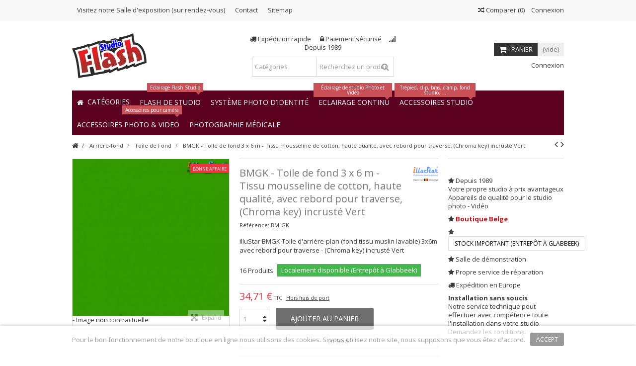

--- FILE ---
content_type: text/html; charset=utf-8
request_url: https://www.studioflash.fr/toile-de-fond/89-bmgk-toile-de-fond-studio-chromakey-vert-incruste.html
body_size: 28628
content:
<!DOCTYPE HTML>
<!--[if lt IE 7]> <html class="no-js lt-ie9 lt-ie8 lt-ie7" lang="fr-BE"><![endif]-->
<!--[if IE 7]><html class="no-js lt-ie9 lt-ie8 ie7" lang="fr-BE"><![endif]-->
<!--[if IE 8]><html class="no-js lt-ie9 ie8" lang="fr-BE"><![endif]-->
<!--[if gt IE 8]> <html class="no-js ie9" lang="fr-BE"><![endif]-->
<html lang="fr-BE">
	<head>
		<meta charset="utf-8" />
		<title>BMGK - Toile de fond 3 x 6 m - Tissu mousseline de cotton, haute qualité, avec rebord pour traverse, (Chroma key) incrusté Vert - StudioFlash.fr - GSL SA</title>
					<meta name="description" content="illuStar BMGK Toile d&#039;arrière-plan (fond tissu muslin lavable) 3x6m avec rebord pour traverse - (Chroma key) incrusté Vert
" />
							<meta name="keywords" content="toile de fond studio,fond studio,fond de studio photo" />
				<meta name="generator" content="PrestaShop" />
		<meta name="robots" content="index,follow" />
		<meta name="viewport" content="initial-scale=1,user-scalable=no,maximum-scale=1,width=device-width">
		<meta name="apple-mobile-web-app-capable" content="yes" /> 
		<link rel="icon" type="image/vnd.microsoft.icon" href="/img/favicon-3.ico?1620720415" />
		<link rel="shortcut icon" type="image/x-icon" href="/img/favicon-3.ico?1620720415" />
														<link rel="stylesheet" href="https://www.studioflash.fr/themes/warehouse/cache/v_512_6d657e3a03953fb346b31bdd1632d43f_all.css" type="text/css" media="all" />
																<link rel="stylesheet" href="https://www.studioflash.fr/themes/warehouse/cache/v_512_7594188f31029956b79080dad68c59f6_print.css" type="text/css" media="print" />
													<style type="text/css" class="slidersEverywhereStyle">


	.SEslider.smallebanner {
		padding:0px 0px 0px 0px;
		width:100%;
											margin:0 auto;clear:both;						}

	.SEslider.smallebanner .slidetitle {
		background:rgba(0, 0, 0, 0.5);
		color:#fff;
	}

	.SEslider.smallebanner .slide_description {
		background:rgba(0, 0, 0, 0.5);
		color:#fff;
	}

	.SEslider.smallebanner .se-next, .SEslider.smallebanner .se-prev {
		background:rgba(0, 0, 0, 0.5);
		color:#fff;
	}

	.SEslider.smallebanner .se-next:hover, .SEslider.smallebanner .se-prev:hover {
		text-shadow:#fff;
	}
	
	.SEslider.smallebanner .se-pager-item {
		border-color:rgba(0, 0, 0, 0.5);
	}
	
	.SEslider.smallebanner .se-pager-item:hover {
		border-color:transparent;
		box-shadow:0 0 3px #fff;
	}
	
	.SEslider.smallebanner .se-pager a {
		background-color:#0090f0;
	}
	
	.SEslider.smallebanner .se-pager a.se-pager-link.active {
		background-color:#ffa500;
	}
	
	/** media queries **/

						 
			@media all and (max-width: 1199px) {
				.SEslider.smallebanner {
					padding:0px 0px 0px 0px;
					width:100%;
									}
			}
					 
			@media all and (max-width: 989px) {
				.SEslider.smallebanner {
					padding:0px 0px 0px 0px;
					width:100%;
									}
			}
			

	.SEslider.promo {
		padding:0px 0px 0px 0px;
		width:100%;
			}

	.SEslider.promo .slidetitle {
		background:rgba(0, 0, 0, 0.5);
		color:#fff;
	}

	.SEslider.promo .slide_description {
		background:rgba(0, 0, 0, 0.5);
		color:#fff;
	}

	.SEslider.promo .se-next, .SEslider.promo .se-prev {
		background:rgba(0, 0, 0, 0.5);
		color:#fff;
	}

	.SEslider.promo .se-next:hover, .SEslider.promo .se-prev:hover {
		text-shadow:#fff;
	}
	
	.SEslider.promo .se-pager-item {
		border-color:rgba(0, 0, 0, 0.5);
	}
	
	.SEslider.promo .se-pager-item:hover {
		border-color:transparent;
		box-shadow:0 0 3px #fff;
	}
	
	.SEslider.promo .se-pager a {
		background-color:#0090f0;
	}
	
	.SEslider.promo .se-pager a.se-pager-link.active {
		background-color:#ffa500;
	}
	
	/** media queries **/

						 
			@media all and (max-width: 1199px) {
				.SEslider.promo {
					padding:0px 0px 0px 0px;
					width:100%;
									}
			}
					 
			@media all and (max-width: 989px) {
				.SEslider.promo {
					padding:0px 0px 0px 0px;
					width:100%;
									}
			}
			

	.SEslider.elfo {
		padding:0px 0px 0px 0px;
		width:100%;
											margin:0 auto;clear:both;						}

	.SEslider.elfo .slidetitle {
		background:rgba(0, 0, 0, 0.5);
		color:#fff;
	}

	.SEslider.elfo .slide_description {
		background:rgba(0, 0, 0, 0.5);
		color:#fff;
	}

	.SEslider.elfo .se-next, .SEslider.elfo .se-prev {
		background:rgba(0, 0, 0, 0.5);
		color:#fff;
	}

	.SEslider.elfo .se-next:hover, .SEslider.elfo .se-prev:hover {
		text-shadow:#fff;
	}
	
	.SEslider.elfo .se-pager-item {
		border-color:rgba(0, 0, 0, 0.5);
	}
	
	.SEslider.elfo .se-pager-item:hover {
		border-color:transparent;
		box-shadow:0 0 3px #fff;
	}
	
	.SEslider.elfo .se-pager a {
		background-color:#0090f0;
	}
	
	.SEslider.elfo .se-pager a.se-pager-link.active {
		background-color:#ffa500;
	}
	
	/** media queries **/

						 
			@media all and (max-width: 1199px) {
				.SEslider.elfo {
					padding:0px 0px 0px 0px;
					width:100%;
									}
			}
					 
			@media all and (max-width: 989px) {
				.SEslider.elfo {
					padding:0px 0px 0px 0px;
					width:100%;
									}
			}
			

	.SEslider.sidebanner {
		padding:0px 0px 0px 0px;
		width:100%;
			}

	.SEslider.sidebanner .slidetitle {
		background:rgba(0, 0, 0, 0.5);
		color:#fff;
	}

	.SEslider.sidebanner .slide_description {
		background:rgba(0, 0, 0, 0.5);
		color:#fff;
	}

	.SEslider.sidebanner .se-next, .SEslider.sidebanner .se-prev {
		background:rgba(0, 0, 0, 0.5);
		color:#fff;
	}

	.SEslider.sidebanner .se-next:hover, .SEslider.sidebanner .se-prev:hover {
		text-shadow:#fff;
	}
	
	.SEslider.sidebanner .se-pager-item {
		border-color:rgba(0, 0, 0, 0.5);
	}
	
	.SEslider.sidebanner .se-pager-item:hover {
		border-color:transparent;
		box-shadow:0 0 3px #fff;
	}
	
	.SEslider.sidebanner .se-pager a {
		background-color:#0090f0;
	}
	
	.SEslider.sidebanner .se-pager a.se-pager-link.active {
		background-color:#ffa500;
	}
	
	/** media queries **/

						 
			@media all and (max-width: 1199px) {
				.SEslider.sidebanner {
					padding:0px 0px 0px 0px;
					width:100%;
									}
			}
					 
			@media all and (max-width: 989px) {
				.SEslider.sidebanner {
					padding:0px 0px 0px 0px;
					width:100%;
									}
			}
			

	.SEslider.fotoshowroom {
		padding:0px 0px 0px 0px;
		width:100%;
			}

	.SEslider.fotoshowroom .slidetitle {
		background:rgba(0, 0, 0, 0.5);
		color:#fff;
	}

	.SEslider.fotoshowroom .slide_description {
		background:rgba(0, 0, 0, 0.5);
		color:#fff;
	}

	.SEslider.fotoshowroom .se-next, .SEslider.fotoshowroom .se-prev {
		background:rgba(0, 0, 0, 0.5);
		color:#fff;
	}

	.SEslider.fotoshowroom .se-next:hover, .SEslider.fotoshowroom .se-prev:hover {
		text-shadow:#fff;
	}
	
	.SEslider.fotoshowroom .se-pager-item {
		border-color:rgba(0, 0, 0, 0.5);
	}
	
	.SEslider.fotoshowroom .se-pager-item:hover {
		border-color:transparent;
		box-shadow:0 0 3px #fff;
	}
	
	.SEslider.fotoshowroom .se-pager a {
		background-color:#0090f0;
	}
	
	.SEslider.fotoshowroom .se-pager a.se-pager-link.active {
		background-color:#ffa500;
	}
	
	/** media queries **/

						 
			@media all and (max-width: 1199px) {
				.SEslider.fotoshowroom {
					padding:0px 0px 0px 0px;
					width:100%;
									}
			}
					 
			@media all and (max-width: 989px) {
				.SEslider.fotoshowroom {
					padding:0px 0px 0px 0px;
					width:100%;
									}
			}
			

	.SEslider.catpasfoto {
		padding:0px 0px 0px 0px;
		width:100%;
			}

	.SEslider.catpasfoto .slidetitle {
		background:rgba(0, 0, 0, 0.5);
		color:#fff;
	}

	.SEslider.catpasfoto .slide_description {
		background:rgba(0, 0, 0, 0.5);
		color:#fff;
	}

	.SEslider.catpasfoto .se-next, .SEslider.catpasfoto .se-prev {
		background:rgba(0, 0, 0, 0.5);
		color:#fff;
	}

	.SEslider.catpasfoto .se-next:hover, .SEslider.catpasfoto .se-prev:hover {
		text-shadow:#fff;
	}
	
	.SEslider.catpasfoto .se-pager-item {
		border-color:rgba(0, 0, 0, 0.5);
	}
	
	.SEslider.catpasfoto .se-pager-item:hover {
		border-color:transparent;
		box-shadow:0 0 3px #fff;
	}
	
	.SEslider.catpasfoto .se-pager a {
		background-color:#0090f0;
	}
	
	.SEslider.catpasfoto .se-pager a.se-pager-link.active {
		background-color:#ffa500;
	}
	
	/** media queries **/

						 
			@media all and (max-width: 1199px) {
				.SEslider.catpasfoto {
					padding:0px 0px 0px 0px;
					width:100%;
									}
			}
					 
			@media all and (max-width: 989px) {
				.SEslider.catpasfoto {
					padding:0px 0px 0px 0px;
					width:100%;
									}
			}
			


/** rtl **/


</style><link rel="canonical" href="https://www.studioflash.fr/toile-de-fond/89-bmgk-toile-de-fond-studio-chromakey-vert-incruste.html" />
    
    
    <link rel="alternate" hreflang="nl-BE" href="https://www.studioflash.be/nl/achtergronddoek/89-bmgk-achtergronddoek-studio-chroma-key-groen.html"  />
<link rel="alternate" hreflang="fr-BE" href="https://www.studioflash.be/fr/toile-de-fond/89-bmgk-toile-de-fond-studio-chromakey-vert-incruste.html"  />
<link rel="alternate" hreflang="nl" href="https://www.studioflash.eu/nl/achtergronddoek/89-bmgk-achtergronddoek-studio-chroma-key-groen.html"  />
<link rel="alternate" hreflang="fr" href="https://www.studioflash.eu/fr/toile-de-fond/89-bmgk-toile-de-fond-studio-chromakey-vert-incruste.html"  />
<link rel="alternate" hreflang="fr-FR" href="https://www.studioflash.fr/toile-de-fond/89-bmgk-toile-de-fond-studio-chromakey-vert-incruste.html"  />
<link rel="alternate" hreflang="nl" href="https://www.illustar.eu/nl/achtergronddoek/89-bmgk-achtergronddoek-studio-chroma-key-groen.html"  />
<link rel="alternate" hreflang="fr" href="https://www.illustar.eu/fr/toile-de-fond/89-bmgk-toile-de-fond-studio-chromakey-vert-incruste.html"  />
<link rel="alternate" hreflang="fr-FR" href="https://www.illustar.fr/toile-de-fond/89-bmgk-toile-de-fond-studio-chromakey-vert-incruste.html"  />
<link rel="alternate" hreflang="nl-NL" href="https://www.illustar.nl/achtergronddoek/89-bmgk-achtergronddoek-studio-chroma-key-groen.html"  />



					
					
<script type="text/javascript" src="/modules/eicaptcha//views/js/eicaptcha-modules.js"></script>

									<link rel="stylesheet" href="https://fonts.googleapis.com/css?family=Open+Sans:400,700" type="text/css" media="all" />
					
		<!--[if lt IE 9]>
		
<script src="https://oss.maxcdn.com/libs/html5shiv/3.7.0/html5shiv.js"></script>
		
<script src="https://oss.maxcdn.com/libs/respond.js/1.3.0/respond.min.js"></script>
		<![endif]-->
		<!--[if lte IE 9]>
		
		
<script src="https://www.studioflash.fr/themes/warehouse/js/flexibility.js"></script>

		<![endif]-->
		<meta property="og:title" content="BMGK - Toile de fond 3 x 6 m - Tissu mousseline de cotton, haute qualit&eacute;, avec rebord pour traverse, (Chroma key) incrust&eacute; Vert - StudioFlash.fr - GSL SA"/>
		<meta property="og:url" content="https://www.studioflash.fr/toile-de-fond/89-bmgk-toile-de-fond-studio-chromakey-vert-incruste.html"/>
		<meta property="og:site_name" content="StudioFlash.fr - GSL SA"/>
		
		<meta property="og:description" content="illuStar BMGK Toile d&#039;arrière-plan (fond tissu muslin lavable) 3x6m avec rebord pour traverse - (Chroma key) incrusté Vert
">
				<meta property="og:type" content="product">
				<meta property="og:image" content="https://www.studioflash.fr/88-large_default/bmgk-toile-de-fond-studio-chromakey-vert-incruste.jpg">					</head>
	<body id="product" class="not-index product product-89 product-bmgk-toile-de-fond-studio-chromakey-vert-incruste category-38 category-toile-de-fond hide-left-column hide-right-column  lang_fr   	 ">
			
		<div id="page">
		<div class="header-container">
			<header id="header">
		
			
						<div class="banner">
					<div class="container">
						<div class="row">
							
						</div>
					</div>
				</div>
									<div class="nav">
					<div class="container">
						<div class="row">
							<nav>
								<!-- Block header links module -->
<ul id="header_links" class="clearfix">

    			 
			<li><a href="index.php?id_cms=4&amp;controller=cms">Visitez notre Salle d&#039;exposition (sur rendez-vous)</a></li>
			    
    	<li id="header_link_contact"><a href="https://www.studioflash.fr/contact" title="Contact">Contact</a></li>	<li id="header_link_sitemap"><a href="https://www.studioflash.fr/sitemap" title="Sitemap">Sitemap</a></li>    </ul>
<!-- /Block header links module -->
<!-- Block user information module NAV  -->
<div class="header_user_info_nav">
			<a class="login" href="https://www.studioflash.fr/my-account" rel="nofollow" title="Login to your customer account">
			<i class="icon-signin"></i> Connexion
		</a>
	</div>
<!-- /Block usmodule NAV --><!-- Block languages module -->
<!-- /Block languages module -->

									<form method="post" action="//www.studioflash.fr/index.php?controller=products-comparison" class="compare-form">
		<button type="submit" class="bt_compare" disabled="disabled">
			<span><i class="icon-random"></i> Comparer <span class="rtlhidden">(<span class="total-compare-val">0</span>)</span></span>
		</button>
		<input type="hidden" name="compare_product_count" class="compare_product_count" value="0" />
		<input type="hidden" name="compare_product_list" class="compare_product_list" value="" />
	</form>
							
		
																</nav>
						</div>
					</div>
				</div>
								<div>
					<div class="container container-header">
														<div id="desktop-header" class="desktop-header">
									<div class="row">
						<div id="header_logo" class="col-xs-12 col-sm-4 ">

							<a href="https://www.studioflash.fr/" title="StudioFlash.fr - GSL SA">
								<img class="logo img-responsive replace-2xlogo" src="https://www.studioflash.fr/img/logo-1.jpg"   width="150" height="90" alt="StudioFlash.fr - GSL SA" />
							</a>
						</div>
	
						
	<!-- Block search module TOP -->
	<div id="search_block_top_content" class="col-xs-12 col-sm-4 ">
	<div class="iqitsearch-inner">
	<p style="text-align:center;"><em class="icon icon-truck"> </em> Expédition rapide      <em class="icon icon-lock"> </em> Paiement sécurisé     <em class="icon icon-signal"></em> Depuis 1989</p>
	
		<div id="search_block_top" class="search_block_top issearchcontent iqit-search" >
		<form method="get" action="//www.studioflash.fr/search" id="searchbox">
			<input type="hidden" name="controller" value="search" />
			<input type="hidden" name="orderby" value="position" />
			<input type="hidden" name="orderway" value="desc" />

			<div class="search_query_container search-w-selector">
						<div class="search-cat-selector"><select class="form-control search-cat-select" name="search_query_cat">
			<option value="0">Catégories</option>
								
<option value="7">
	 Eclairage Flash Studio
</option>
									
<option value="15">
	- -  Flash de Studio (Monobloc)
</option>
									
<option value="16">
	- -  KIT Flash de Studio
</option>
									
<option value="19">
	- -  Flash esclave &amp; Accessoires
</option>
									
<option value="17">
	- -  Déclencheur pour Flash de Studio
</option>
									
<option value="66">
	- -  Adapteur
</option>
													
<option value="115">
	 Système photo d’identité, Badge d&#039;identification
</option>
									
<option value="114">
	- -  Options Système de photos d&#039;identité
</option>
									
<option value="18">
	- -  Studio pour photo d’identité numérique
</option>
													
<option value="8">
	 Eclairage Continu Photo - Video
</option>
									
<option value="21">
	- -  Eclairage LED pour caméra
</option>
									
<option value="22">
	- -  Eclairage LED pour Studio
</option>
									
<option value="71">
	- -  Éclairage pour productions télévisuelles et cinématographiques - DMX
</option>
									
<option value="72">
	- -  Support de lampe
</option>
									
<option value="73">
	- -  Lampes fluorescentes et LED lumière du jour
</option>
									
<option value="74">
	- -  Kit éclairage continu studio - fluorescente
</option>
									
<option value="78">
	- -  360 degrés Photographie
</option>
									
<option value="111">
	- -  Anneaux lumineux
</option>
													
<option value="9">
	 Modificateurs de lumière
</option>
									
<option value="24">
	- -  Boîte à lumière (softbox)
</option>
									
<option value="25">
	- -  Réflecteur - Snoot - Coupe-flux
</option>
									
<option value="67">
	- -  Accessoires pour Modificateurs de lumière
</option>
									
<option value="26">
	- -  Parapluie
</option>
									
<option value="65">
	- -  Bague adapteur
</option>
													
<option value="10">
	 Accessoires studio
</option>
									
<option value="27">
	- -  Trépied Lumière
</option>
									
<option value="28">
	- -  Girafe
</option>
									
<option value="29">
	- -  Système Rails et suspensions
</option>
									
<option value="68">
	- -  Ventilateur de studio
</option>
									
<option value="33">
	- -  Boîte &amp; Table de prise de vue
</option>
									
<option value="34">
	- -  Panneau réflecteur
</option>
									
<option value="35">
	- -  Sac portable
</option>
									
<option value="30">
	- -  Accessoires divers
</option>
									
<option value="32">
	- -  Alimentation portable
</option>
													
<option value="11">
	 Arrière-fond
</option>
									
<option value="37">
	- -  Support pour arrière-fond
</option>
									
<option value="39">
	- -  Support pour arrière-fond - Motorisé
</option>
									
<option value="38">
	- -  Toile de Fond
</option>
									
<option value="40">
	- -  Fond Pliable
</option>
									
<option value="41">
	- -  Papier de Fond - Rouleau
</option>
									
<option value="42">
	- -  Poly-Canvas de fond - Rouleau
</option>
									
<option value="80">
	- -  Vinyl de fond - Rouleau
</option>
									
<option value="43">
	- -  Fond PVC
</option>
													
<option value="13">
	 Accessoires Photo &amp; Video
</option>
									
<option value="12">
	- -  Strobist
</option>
									
<option value="86">
	- -  Flash cobra
</option>
									
<option value="45">
	- -  DSLR Video Trépied épaule (Rig) et Stabilisateur
</option>
									
<option value="44">
	- -  Crane - Slider
</option>
									
<option value="46">
	- -  Trépied pour appareil photo et vidéo
</option>
									
<option value="75">
	- -  Imprimante photo et accessoires
</option>
									
<option value="36">
	- -  Calibrage des couleurs
</option>
									
<option value="82">
	- -  Télécommande appareil photo
</option>
									
<option value="93">
	- -  Supports de caméra
</option>
									
<option value="91">
	- -  Smartphone Accessoires
</option>
									
<option value="83">
	- -  Adaptateur griffe porte-accessoires
</option>
									
<option value="48">
	- -  CCD &amp; Objectif nettoyage
</option>
									
<option value="84">
	- -  Diverse Accessoires
</option>
													
<option value="97">
	 Promo &amp; Specials
</option>
									
<option value="101">
	- -  Promotions du moment
</option>
									
<option value="110">
	- -  Produits recommandés 
</option>
													
<option value="56">
	 Batteries, Chargeurs, Alimentations
</option>
									
<option value="98">
	- -  Adapteur secteur
</option>
									
<option value="99">
	- -  Batterie rechargeable + Chargeur
</option>
													
<option value="14">
	 Lampes &amp; Tubes flash &amp; Pièces détachées
</option>
									
<option value="50">
	- -  Tube Flash
</option>
									
<option value="49">
	- -  Lampe pilote &amp; Halogène
</option>
									
<option value="51">
	- -  Lampe fluorescente et LED
</option>
									
<option value="52">
	- -  Câbles
</option>
									
<option value="54">
	- -  Boîte à lumière
</option>
									
<option value="55">
	- -  Fusibles
</option>
									
<option value="53">
	- -  Condensateur Photoflash
</option>
									
<option value="57">
	- -  Divers
</option>
													
<option value="70">
	 Divers
</option>
									
<option value="69">
	- -  Fin de vie (FDV)
</option>
											</select></div>
						<input class="search_query form-control" type="text" id="search_query_top" name="search_query" placeholder="Recherchez un produit" value="" />
			
			<button type="submit" name="submit_search" class="button-search">
				<span>Recherchez un produit</span>
			</button>
			</div>
		</form>

	</div>
		
		 </div></div>

	


	<!-- /Block search module TOP -->
<!-- MODULE Block cart -->
<div id="shopping_cart_container" class="col-xs-12 col-sm-4 clearfix">
	<div class="shopping_cart">
		<a href="https://www.studioflash.fr/quick-order" title="Voir mon panier" rel="nofollow">
			<span class="cart_name">Panier</span><div class="more_info">
			<span class="ajax_cart_quantity unvisible">0</span>
			<span class="ajax_cart_product_txt unvisible">Produit:</span>
			<span class="ajax_cart_product_txt_s unvisible">Produits:</span>
			<span class="ajax_cart_total unvisible">
							</span>
			<span class="ajax_cart_no_product">(vide)</span>
					</div>
		</a>
					<div class="cart_block block exclusive">
				<div class="block_content">
					<!-- block list of products -->
					<div class="cart_block_list">
												<p class="cart_block_no_products">
							Aucun produit
						</p>
																		<div class="cart-prices">
							<div class="cart-prices-line first-line">
								<span class="price cart_block_shipping_cost ajax_cart_shipping_cost unvisible">
																			 À définir																	</span>
								<span class="unvisible">
									Livraison
								</span>
							</div>
																						<div class="cart-prices-line">
									<span class="price cart_block_tax_cost ajax_cart_tax_cost">0,00 €</span>
									<span>Taxes</span>
								</div>
														<div class="cart-prices-line last-line">
								<span class="price cart_block_total ajax_block_cart_total">0,00 €</span>
								<span>Total</span>
							</div>
															<p>
																	Les prix sont TTC
																</p>
													</div>
						<p class="cart-buttons">
							<a id="button_order_cart" class="btn btn-default button button-medium" href="https://www.studioflash.fr/quick-order" title="Commander" rel="nofollow">
								<span>
									Commander<i class="icon-chevron-right right"></i>
								</span>
							</a>
						</p>
					</div>
				</div>
			</div><!-- .cart_block -->
			</div>
</div>

	<div id="layer_cart">
		
			<div class="layer_cart_title col-xs-12">
				<h5>
					<i class="icon-check"></i> Produit ajouté au panier avec succès
				</h5>
			</div>
			<div class="clearfix" >
			<div class="layer_cart_product col-xs-12 col-md-6">
				<span class="cross" title="Fermer la fenêtre"></span>
				
				<div class="product-image-container layer_cart_img">
				</div>
				<div class="layer_cart_product_info">
					<span id="layer_cart_product_title" class="product-name"></span>
					<span id="layer_cart_product_attributes"></span>
					<div>
						Quantité
						<span id="layer_cart_product_quantity"></span>
					</div>
					<div>
						<strong>Total
						<span id="layer_cart_product_price"></span></strong>
					</div>
				</div>
			</div>
			<div class="layer_cart_cart col-xs-12 col-md-6">
				<h5 class="overall_cart_title">
					<!-- Plural Case [both cases are needed because page may be updated in Javascript] -->
					<span class="ajax_cart_product_txt_s  unvisible">
						Il y a <span class="ajax_cart_quantity">0</span> produits dans votre panier.
					</span>
					<!-- Singular Case [both cases are needed because page may be updated in Javascript] -->
					<span class="ajax_cart_product_txt ">
						Il y a 1 produit dans votre panier.
					</span>
				</h5>
	
				<div class="layer_cart_row">
				Total produits
																					TTC
																		<span class="ajax_block_products_total">
											</span>
				</div>
	
								<div class="layer_cart_row ajax_shipping-container">
					<strong class="dark unvisible">
						Frais de port&nbsp;TTC					</strong>
					<span class="ajax_cart_shipping_cost unvisible">
													 À définir											</span>
				</div>
									<div class="layer_cart_row">
					Taxes:
						<span class="price cart_block_tax_cost ajax_cart_tax_cost">0,00 €</span>
					</div>
								<div class="layer_cart_row">	
					<strong>
			Total
																					TTC
																		<span class="ajax_block_cart_total">
										</span>
					</strong>
				</div>
			</div>
		</div>
					<div class="button-container clearfix">	
						<div class="pull-right">
					<span class="continue btn btn-default" title="Continuer mes achats">
						<span>
							<i class="icon-chevron-left left"></i> Continuer mes achats
						</span>
					</span>
					<a class="btn btn-default button button-medium"	href="https://www.studioflash.fr/quick-order" title="Commander" rel="nofollow">
						<span>
							Commander <i class="icon-chevron-right right"></i>
						</span>
					</a>
				</div>
				</div>
		<div class="crossseling"></div>
	</div> <!-- #layer_cart -->
	<div class="layer_cart_overlay"></div>
<!-- /MODULE Block cart --><div class="header_user_info col-xs-12 col-sm-4">
			<a class="login" href="https://www.studioflash.fr/my-account" rel="nofollow" title="Identifiez-vous">
			<i class="icon-signin"></i> Connexion
		</a>
	</div>


						

	<div  class="iqitmegamenu-wrapper col-xs-12 cbp-hor-width-1  clearfix">
		<div id="iqitmegamenu-horizontal" class="iqitmegamenu  cbp-sticky-transparent" role="navigation">
			<div class="container">
				
				
				 
				
				<nav id="cbp-hrmenu" class="cbp-hrmenu cbp-horizontal cbp-hrsub-narrow   cbp-fade-slide-bottom    cbp-submenu-notarrowed  cbp-submenu-notarrowed  ">
					<ul>
												<li class="cbp-hrmenu-tab cbp-hrmenu-tab-1 ">
	<a href="https://www.studioflash.fr/" >								

								<span class="cbp-tab-title"> <i class="icon-home cbp-mainlink-icon"></i>
								Catégories <i class="icon-angle-down cbp-submenu-aindicator"></i></span>
															<span class="cbp-triangle-container"><span class="cbp-triangle-top"></span><span class="cbp-triangle-top-back"></span></span>						</a>
														<div class="cbp-hrsub col-xs-12">
								<div class="cbp-hrsub-inner">
																		
																																

		<div class="row menu_row menu-element  first_rows menu-element-id-1">
					

			

			

									

			<div  class="col-xs-3 cbp-menu-column cbp-menu-element menu-element-id-2 " >
			<div class="cbp-menu-column-inner">
						
				
				


				

								
					
													<div class="row cbp-categories-row">
																									<div class="col-xs-12">
										<a href="https://www.studioflash.fr/7-eclairage-flash-studio" class="cbp-column-title cbp-category-title">Eclairage Flash Studio</a>
										

<ul class="cbp-links cbp-category-tree">
	<li   >
	<div class="cbp-category-link-w">
	<a href="https://www.studioflash.fr/15-flash-de-studio-monobloc">Flash de Studio (Monobloc)</a>
		</div>		
	</li>  
	           
	<li   >
	<div class="cbp-category-link-w">
	<a href="https://www.studioflash.fr/16-flash-de-studio-kits">KIT Flash de Studio</a>
		</div>		
	</li>  
	           
	<li   >
	<div class="cbp-category-link-w">
	<a href="https://www.studioflash.fr/19-flash-esclave-accessoires">Flash esclave & Accessoires</a>
		</div>		
	</li>  
	           
	<li   >
	<div class="cbp-category-link-w">
	<a href="https://www.studioflash.fr/17-declencheur-pour-flash-de-studio">Déclencheur pour Flash de Studio</a>
		</div>		
	</li>  
	           
	<li   >
	<div class="cbp-category-link-w">
	<a href="https://www.studioflash.fr/66-adapteur">Adapteur</a>
		</div>		
	</li>  
	           
</ul>
									</div>
																																		<div class="col-xs-12">
										<a href="https://www.studioflash.fr/18-studio-pour-photo-didentite-numerique" class="cbp-column-title cbp-category-title">Studio pour photo d’identité numérique</a>
																			</div>
																								</div>

											
				
			

			

			

						</div>		</div>
						

			<div  class="col-xs-3 cbp-menu-column cbp-menu-element menu-element-id-3 " >
			<div class="cbp-menu-column-inner">
						
				
				


				

								
					
													<div class="row cbp-categories-row">
																									<div class="col-xs-12">
										<a href="https://www.studioflash.fr/8-eclairage-continu-photo-video" class="cbp-column-title cbp-category-title">Eclairage Continu Photo - Video</a>
										

<ul class="cbp-links cbp-category-tree">
	<li   >
	<div class="cbp-category-link-w">
	<a href="https://www.studioflash.fr/21-eclairage-led-pour-camera">Eclairage LED pour caméra</a>
		</div>		
	</li>  
	           
	<li   >
	<div class="cbp-category-link-w">
	<a href="https://www.studioflash.fr/22-eclairage-led-pour-studio">Eclairage LED pour Studio</a>
		</div>		
	</li>  
	           
	<li   >
	<div class="cbp-category-link-w">
	<a href="https://www.studioflash.fr/71-eclairage-pour-productions-televisuelles-et-cinematographiques-dmx">Éclairage pour productions télévisuelles et cinématographiques - DMX</a>
		</div>		
	</li>  
	           
	<li   >
	<div class="cbp-category-link-w">
	<a href="https://www.studioflash.fr/72-support-de-lampe">Support de lampe</a>
		</div>		
	</li>  
	           
	<li   >
	<div class="cbp-category-link-w">
	<a href="https://www.studioflash.fr/73-lampes-led-fluorescentes-lumiere-du-jour">Lampes fluorescentes et LED lumière du jour</a>
		</div>		
	</li>  
	           
	<li   >
	<div class="cbp-category-link-w">
	<a href="https://www.studioflash.fr/74-lampes-fluorescentes-lumiere-du-jour-kits">Kit éclairage continu studio - fluorescente</a>
		</div>		
	</li>  
	           
	<li   >
	<div class="cbp-category-link-w">
	<a href="https://www.studioflash.fr/78-360-degres-photographie">360 degrés Photographie</a>
		</div>		
	</li>  
	           
	<li   >
	<div class="cbp-category-link-w">
	<a href="https://www.studioflash.fr/111-anneaux-lumineux">Anneaux lumineux</a>
		</div>		
	</li>  
	           
</ul>
									</div>
																								</div>

											
				
			

			

			

						</div>		</div>
						

			<div  class="col-xs-3 cbp-menu-column cbp-menu-element menu-element-id-4 " >
			<div class="cbp-menu-column-inner">
						
				
				


				

								
					
													<div class="row cbp-categories-row">
																									<div class="col-xs-12">
										<a href="https://www.studioflash.fr/9-modificateurs-de-lumiere" class="cbp-column-title cbp-category-title">Modificateurs de lumière</a>
										

<ul class="cbp-links cbp-category-tree">
	<li   >
	<div class="cbp-category-link-w">
	<a href="https://www.studioflash.fr/24-boite-a-lumiere-softbox">Boîte à lumière (softbox)</a>
		</div>		
	</li>  
	           
	<li   >
	<div class="cbp-category-link-w">
	<a href="https://www.studioflash.fr/25-reflecteur-snoot-coupe-flux">Réflecteur - Snoot - Coupe-flux</a>
		</div>		
	</li>  
	           
	<li   >
	<div class="cbp-category-link-w">
	<a href="https://www.studioflash.fr/67-accessoires-pour-modificateurs-de-lumiere">Accessoires pour Modificateurs de lumière</a>
		</div>		
	</li>  
	           
	<li   >
	<div class="cbp-category-link-w">
	<a href="https://www.studioflash.fr/26-parapluie">Parapluie</a>
		</div>		
	</li>  
	           
	<li   >
	<div class="cbp-category-link-w">
	<a href="https://www.studioflash.fr/65-bague-adapteur">Bague adapteur</a>
		</div>		
	</li>  
	           
</ul>
									</div>
																								</div>

											
				
			

			

			

						</div>		</div>
						

			<div  class="col-xs-3 cbp-menu-column cbp-menu-element menu-element-id-5 " >
			<div class="cbp-menu-column-inner">
						
				
				


				

								
					
													<div class="row cbp-categories-row">
																									<div class="col-xs-12">
										<a href="https://www.studioflash.fr/10-accessoires-studio" class="cbp-column-title cbp-category-title">Accessoires studio</a>
										

<ul class="cbp-links cbp-category-tree">
	<li   >
	<div class="cbp-category-link-w">
	<a href="https://www.studioflash.fr/27-trepied-lumiere">Trépied Lumière</a>
		</div>		
	</li>  
	           
	<li   >
	<div class="cbp-category-link-w">
	<a href="https://www.studioflash.fr/28-girafe">Girafe</a>
		</div>		
	</li>  
	           
	<li   >
	<div class="cbp-category-link-w">
	<a href="https://www.studioflash.fr/29-systeme-rails-et-suspensions">Système Rails et suspensions</a>
		</div>		
	</li>  
	           
	<li   >
	<div class="cbp-category-link-w">
	<a href="https://www.studioflash.fr/68-ventilateur-de-studio">Ventilateur de studio</a>
		</div>		
	</li>  
	           
	<li   >
	<div class="cbp-category-link-w">
	<a href="https://www.studioflash.fr/33-boite-table-de-prise-de-vue">Boîte & Table de prise de vue</a>
		</div>		
	</li>  
	           
	<li   >
	<div class="cbp-category-link-w">
	<a href="https://www.studioflash.fr/34-panneau-reflecteur">Panneau réflecteur</a>
		</div>		
	</li>  
	           
	<li   >
	<div class="cbp-category-link-w">
	<a href="https://www.studioflash.fr/35-sac-portable">Sac portable</a>
		</div>		
	</li>  
	           
	<li   >
	<div class="cbp-category-link-w">
	<a href="https://www.studioflash.fr/30-accessoires-divers">Accessoires divers</a>
		</div>		
	</li>  
	           
	<li   >
	<div class="cbp-category-link-w">
	<a href="https://www.studioflash.fr/32-alimentation-portable">Alimentation portable</a>
		</div>		
	</li>  
	           
</ul>
									</div>
																								</div>

											
				
			

			

			

						</div>		</div>
						

			<div  class="col-xs-3 cbp-menu-column cbp-menu-element menu-element-id-7 " >
			<div class="cbp-menu-column-inner">
						
				
				


				

								
					
													<div class="row cbp-categories-row">
																									<div class="col-xs-12">
										<a href="https://www.studioflash.fr/11-arriere-fond" class="cbp-column-title cbp-category-title">Arrière-fond</a>
										

<ul class="cbp-links cbp-category-tree">
	<li   >
	<div class="cbp-category-link-w">
	<a href="https://www.studioflash.fr/37-support-pour-arriere-fond">Support pour arrière-fond</a>
		</div>		
	</li>  
	           
	<li   >
	<div class="cbp-category-link-w">
	<a href="https://www.studioflash.fr/39-support-pour-arriere-fond-motorise">Support pour arrière-fond - Motorisé</a>
		</div>		
	</li>  
	           
	<li   >
	<div class="cbp-category-link-w">
	<a href="https://www.studioflash.fr/38-toile-de-fond">Toile de Fond</a>
		</div>		
	</li>  
	           
	<li   >
	<div class="cbp-category-link-w">
	<a href="https://www.studioflash.fr/40-fond-pliable">Fond Pliable</a>
		</div>		
	</li>  
	           
	<li   >
	<div class="cbp-category-link-w">
	<a href="https://www.studioflash.fr/41-papier-de-fond-rouleau">Papier de Fond - Rouleau</a>
		</div>		
	</li>  
	           
	<li   >
	<div class="cbp-category-link-w">
	<a href="https://www.studioflash.fr/42-poly-canvas-de-fond-rouleau">Poly-Canvas de fond - Rouleau</a>
		</div>		
	</li>  
	           
	<li   >
	<div class="cbp-category-link-w">
	<a href="https://www.studioflash.fr/80-vinyl-de-fond-rouleau">Vinyl de fond - Rouleau</a>
		</div>		
	</li>  
	           
	<li   >
	<div class="cbp-category-link-w">
	<a href="https://www.studioflash.fr/43-fond-pvc">Fond PVC</a>
		</div>		
	</li>  
	           
</ul>
									</div>
																								</div>

											
				
			

			

			

						</div>		</div>
						

			<div  class="col-xs-3 cbp-menu-column cbp-menu-element menu-element-id-8 " >
			<div class="cbp-menu-column-inner">
						
				
				


				

								
					
													<div class="row cbp-categories-row">
																									<div class="col-xs-12">
										<a href="https://www.studioflash.fr/13-accessoires-photo-video" class="cbp-column-title cbp-category-title">Accessoires Photo & Video</a>
										

<ul class="cbp-links cbp-category-tree">
	<li   >
	<div class="cbp-category-link-w">
	<a href="https://www.studioflash.fr/12-strobist">Strobist</a>
		</div>		
	</li>  
	           
	<li   >
	<div class="cbp-category-link-w">
	<a href="https://www.studioflash.fr/86-flash-cobra">Flash cobra</a>
		</div>		
	</li>  
	           
	<li   >
	<div class="cbp-category-link-w">
	<a href="https://www.studioflash.fr/45-dslr-video-trepied-epaule-rig-et-stabilisateur">DSLR Video Trépied épaule (Rig) et Stabilisateur</a>
		</div>		
	</li>  
	           
	<li   >
	<div class="cbp-category-link-w">
	<a href="https://www.studioflash.fr/44-crane-slider">Crane - Slider</a>
		</div>		
	</li>  
	           
	<li   >
	<div class="cbp-category-link-w">
	<a href="https://www.studioflash.fr/46-trepied-pour-appareil-photo-et-video">Trépied pour appareil photo et vidéo</a>
		</div>		
	</li>  
	           
	<li   >
	<div class="cbp-category-link-w">
	<a href="https://www.studioflash.fr/75-imprimante-photo-et-accessoires">Imprimante photo et accessoires</a>
		</div>		
	</li>  
	           
	<li   >
	<div class="cbp-category-link-w">
	<a href="https://www.studioflash.fr/36-calibrage-des-couleurs">Calibrage des couleurs</a>
		</div>		
	</li>  
	           
	<li   >
	<div class="cbp-category-link-w">
	<a href="https://www.studioflash.fr/82-telecommande-appareil-photo">Télécommande appareil photo</a>
		</div>		
	</li>  
	           
	<li   >
	<div class="cbp-category-link-w">
	<a href="https://www.studioflash.fr/93-supports-de-camera">Supports de caméra</a>
		</div>		
	</li>  
	           
	<li   >
	<div class="cbp-category-link-w">
	<a href="https://www.studioflash.fr/91-smartphone-accessoires">Smartphone Accessoires</a>
		</div>		
	</li>  
	           
	<li   >
	<div class="cbp-category-link-w">
	<a href="https://www.studioflash.fr/83-adaptateur-griffe-porte-accessoires">Adaptateur griffe porte-accessoires</a>
		</div>		
	</li>  
	           
	<li   >
	<div class="cbp-category-link-w">
	<a href="https://www.studioflash.fr/48-ccd-objectif-nettoyage">CCD & Objectif nettoyage</a>
		</div>		
	</li>  
	           
	<li   >
	<div class="cbp-category-link-w">
	<a href="https://www.studioflash.fr/84-diverse-accessoires">Diverse Accessoires</a>
		</div>		
	</li>  
	           
</ul>
									</div>
																								</div>

											
				
			

			

			

						</div>		</div>
						

			<div  class="col-xs-3 cbp-menu-column cbp-menu-element menu-element-id-9 " >
			<div class="cbp-menu-column-inner">
						
				
				


				

								
					
													<div class="row cbp-categories-row">
																									<div class="col-xs-12">
										<a href="https://www.studioflash.fr/14-lampes-tubes-flash-pieces-detachees" class="cbp-column-title cbp-category-title">Lampes & Tubes flash & Pièces détachées</a>
										

<ul class="cbp-links cbp-category-tree">
	<li   >
	<div class="cbp-category-link-w">
	<a href="https://www.studioflash.fr/50-tube-flash">Tube Flash</a>
		</div>		
	</li>  
	           
	<li   class="cbp-hrsub-haslevel2"  >
	<div class="cbp-category-link-w">
	<a href="https://www.studioflash.fr/49-lampe-pilote-halogene">Lampe pilote & Halogène</a>
				

<ul class="cbp-hrsub-level2">
	<li   >
	<div class="cbp-category-link-w">
	<a href="https://www.studioflash.fr/59-e27-douille">E27 douille - Lampe pilote</a>
		</div>		
	</li>  
	           
	<li   >
	<div class="cbp-category-link-w">
	<a href="https://www.studioflash.fr/60-e14-douille">E14 douille - Lampe pilote</a>
		</div>		
	</li>  
	           
	<li   >
	<div class="cbp-category-link-w">
	<a href="https://www.studioflash.fr/58-gx635-douille">GX6.35 douille - Lampe pilote</a>
		</div>		
	</li>  
	           
	<li   >
	<div class="cbp-category-link-w">
	<a href="https://www.studioflash.fr/61-gu10-douille">GU10 douille - Lampe pilote</a>
		</div>		
	</li>  
	           
	<li   >
	<div class="cbp-category-link-w">
	<a href="https://www.studioflash.fr/95-diverse-reservelampen-halogeen">Diverse reservelampen Halogeen</a>
		</div>		
	</li>  
	           
</ul>
		</div>		
	</li>  
	           
	<li   >
	<div class="cbp-category-link-w">
	<a href="https://www.studioflash.fr/51-lampe-fluorescente-led-lumiere-du-jour">Lampe fluorescente et LED</a>
		</div>		
	</li>  
	           
	<li   >
	<div class="cbp-category-link-w">
	<a href="https://www.studioflash.fr/52-cables">Câbles</a>
		</div>		
	</li>  
	           
	<li   >
	<div class="cbp-category-link-w">
	<a href="https://www.studioflash.fr/54-boite-a-lumiere">Boîte à lumière</a>
		</div>		
	</li>  
	           
	<li   >
	<div class="cbp-category-link-w">
	<a href="https://www.studioflash.fr/55-fusibles">Fusibles</a>
		</div>		
	</li>  
	           
	<li   >
	<div class="cbp-category-link-w">
	<a href="https://www.studioflash.fr/53-condensateur-photoflash">Condensateur Photoflash</a>
		</div>		
	</li>  
	           
	<li   >
	<div class="cbp-category-link-w">
	<a href="https://www.studioflash.fr/57-divers">Divers</a>
		</div>		
	</li>  
	           
</ul>
									</div>
																								</div>

											
				
			

			

			

						</div>		</div>
						

			<div  class="col-xs-3 cbp-menu-column cbp-menu-element menu-element-id-10 " >
			<div class="cbp-menu-column-inner">
						
				
				


				

								
					
													<div class="row cbp-categories-row">
																									<div class="col-xs-12">
										<a href="https://www.studioflash.fr/56-batteries" class="cbp-column-title cbp-category-title">Batteries, Chargeurs, Alimentations</a>
										

<ul class="cbp-links cbp-category-tree">
	<li   >
	<div class="cbp-category-link-w">
	<a href="https://www.studioflash.fr/98-adapteur-secteur">Adapteur secteur</a>
		</div>		
	</li>  
	           
	<li   >
	<div class="cbp-category-link-w">
	<a href="https://www.studioflash.fr/99-batterie-rechargeable-chargeur">Batterie rechargeable + Chargeur</a>
		</div>		
	</li>  
	           
</ul>
									</div>
																								</div>

											
				
			

			

			

						</div>		</div>
						

			<div  class="col-xs-3 cbp-menu-column cbp-menu-element menu-element-id-14 " >
			<div class="cbp-menu-column-inner">
						
				
				


				

								
					
													<div class="row cbp-categories-row">
																															</div>

											
				
			

			

			

						</div>		</div>
						

			<div  class="col-xs-3 cbp-menu-column cbp-menu-element menu-element-id-11 " >
			<div class="cbp-menu-column-inner">
						
				
				


				

								
					
													<div class="row cbp-categories-row">
																									<div class="col-xs-12">
										<a href="https://www.studioflash.fr/97-promo-specials" class="cbp-column-title cbp-category-title">Promo & Specials</a>
										

<ul class="cbp-links cbp-category-tree">
	<li   >
	<div class="cbp-category-link-w">
	<a href="https://www.studioflash.fr/101-promotions-du-moment">Promotions du moment</a>
		</div>		
	</li>  
	           
	<li   >
	<div class="cbp-category-link-w">
	<a href="https://www.studioflash.fr/110-produits-recommandes">Produits recommandés </a>
		</div>		
	</li>  
	           
</ul>
									</div>
																								</div>

											
				
			

			

			

						</div>		</div>
						

			<div  class="col-xs-3 cbp-menu-column cbp-menu-element menu-element-id-12 " >
			<div class="cbp-menu-column-inner">
						
				
				


				

								
					
													<div class="row cbp-categories-row">
																									<div class="col-xs-12">
										<a href="https://www.studioflash.fr/69-fin-de-vie-fdv" class="cbp-column-title cbp-category-title">Fin de vie (FDV)</a>
																			</div>
																								</div>

											
				
			

			

			

						</div>		</div>
											</div>
               
																					
																										</div>
							</div>
													</li>
												<li class="cbp-hrmenu-tab cbp-hrmenu-tab-3 ">
	<a href="https://www.studioflash.fr/7-eclairage-flash-studio" >								

								<span class="cbp-tab-title">
								Flash de Studio <i class="icon-angle-down cbp-submenu-aindicator"></i></span>
								<span class="label cbp-legend cbp-legend-main"> Eclairage Flash Studio
								<span class="cbp-legend-arrow"></span></span>							<span class="cbp-triangle-container"><span class="cbp-triangle-top"></span><span class="cbp-triangle-top-back"></span></span>						</a>
														<div class="cbp-hrsub col-xs-12">
								<div class="cbp-hrsub-inner">
																		
																																

		<div class="row menu_row menu-element  first_rows menu-element-id-1">
					

			

			

									

			<div  class="col-xs-3 cbp-menu-column cbp-menu-element menu-element-id-2 " >
			<div class="cbp-menu-column-inner">
						
				
				


				

								
					
													<div class="row cbp-categories-row">
																									<div class="col-xs-12">
										<a href="https://www.studioflash.fr/7-eclairage-flash-studio" class="cbp-column-title cbp-category-title">Eclairage Flash Studio</a>
										

<ul class="cbp-links cbp-category-tree">
	<li   >
	<div class="cbp-category-link-w">
	<a href="https://www.studioflash.fr/15-flash-de-studio-monobloc">Flash de Studio (Monobloc)</a>
		</div>		
	</li>  
	           
	<li   >
	<div class="cbp-category-link-w">
	<a href="https://www.studioflash.fr/16-flash-de-studio-kits">KIT Flash de Studio</a>
		</div>		
	</li>  
	           
	<li   >
	<div class="cbp-category-link-w">
	<a href="https://www.studioflash.fr/19-flash-esclave-accessoires">Flash esclave & Accessoires</a>
		</div>		
	</li>  
	           
	<li   >
	<div class="cbp-category-link-w">
	<a href="https://www.studioflash.fr/17-declencheur-pour-flash-de-studio">Déclencheur pour Flash de Studio</a>
		</div>		
	</li>  
	           
	<li   >
	<div class="cbp-category-link-w">
	<a href="https://www.studioflash.fr/66-adapteur">Adapteur</a>
		</div>		
	</li>  
	           
</ul>
									</div>
																								</div>

											
				
			

			

			

						</div>		</div>
						

			<div  class="col-xs-3 cbp-menu-column cbp-menu-element menu-element-id-3 " >
			<div class="cbp-menu-column-inner">
						
				
				


				

								
					
													<div class="row cbp-categories-row">
																									<div class="col-xs-12">
										<a href="https://www.studioflash.fr/9-modificateurs-de-lumiere" class="cbp-column-title cbp-category-title">Modificateurs de lumière</a>
										

<ul class="cbp-links cbp-category-tree">
	<li   >
	<div class="cbp-category-link-w">
	<a href="https://www.studioflash.fr/24-boite-a-lumiere-softbox">Boîte à lumière (softbox)</a>
		</div>		
	</li>  
	           
	<li   >
	<div class="cbp-category-link-w">
	<a href="https://www.studioflash.fr/25-reflecteur-snoot-coupe-flux">Réflecteur - Snoot - Coupe-flux</a>
		</div>		
	</li>  
	           
	<li   >
	<div class="cbp-category-link-w">
	<a href="https://www.studioflash.fr/67-accessoires-pour-modificateurs-de-lumiere">Accessoires pour Modificateurs de lumière</a>
		</div>		
	</li>  
	           
	<li   >
	<div class="cbp-category-link-w">
	<a href="https://www.studioflash.fr/26-parapluie">Parapluie</a>
		</div>		
	</li>  
	           
	<li   >
	<div class="cbp-category-link-w">
	<a href="https://www.studioflash.fr/65-bague-adapteur">Bague adapteur</a>
		</div>		
	</li>  
	           
</ul>
									</div>
																								</div>

											
				
			

			

			

						</div>		</div>
						

			<div  class="col-xs-3 cbp-menu-column cbp-menu-element menu-element-id-4 " >
			<div class="cbp-menu-column-inner">
						
				
				


				

								
					
													<div class="row cbp-categories-row">
																									<div class="col-xs-12">
										<a href="https://www.studioflash.fr/14-lampes-tubes-flash-pieces-detachees" class="cbp-column-title cbp-category-title">Lampes & Tubes flash & Pièces détachées</a>
										

<ul class="cbp-links cbp-category-tree">
	<li   >
	<div class="cbp-category-link-w">
	<a href="https://www.studioflash.fr/50-tube-flash">Tube Flash</a>
		</div>		
	</li>  
	           
	<li   class="cbp-hrsub-haslevel2"  >
	<div class="cbp-category-link-w">
	<a href="https://www.studioflash.fr/49-lampe-pilote-halogene">Lampe pilote & Halogène</a>
				

<ul class="cbp-hrsub-level2">
	<li   >
	<div class="cbp-category-link-w">
	<a href="https://www.studioflash.fr/59-e27-douille">E27 douille - Lampe pilote</a>
		</div>		
	</li>  
	           
	<li   >
	<div class="cbp-category-link-w">
	<a href="https://www.studioflash.fr/60-e14-douille">E14 douille - Lampe pilote</a>
		</div>		
	</li>  
	           
	<li   >
	<div class="cbp-category-link-w">
	<a href="https://www.studioflash.fr/58-gx635-douille">GX6.35 douille - Lampe pilote</a>
		</div>		
	</li>  
	           
	<li   >
	<div class="cbp-category-link-w">
	<a href="https://www.studioflash.fr/61-gu10-douille">GU10 douille - Lampe pilote</a>
		</div>		
	</li>  
	           
	<li   >
	<div class="cbp-category-link-w">
	<a href="https://www.studioflash.fr/95-diverse-reservelampen-halogeen">Diverse reservelampen Halogeen</a>
		</div>		
	</li>  
	           
</ul>
		</div>		
	</li>  
	           
	<li   >
	<div class="cbp-category-link-w">
	<a href="https://www.studioflash.fr/51-lampe-fluorescente-led-lumiere-du-jour">Lampe fluorescente et LED</a>
		</div>		
	</li>  
	           
	<li   >
	<div class="cbp-category-link-w">
	<a href="https://www.studioflash.fr/52-cables">Câbles</a>
		</div>		
	</li>  
	           
	<li   >
	<div class="cbp-category-link-w">
	<a href="https://www.studioflash.fr/54-boite-a-lumiere">Boîte à lumière</a>
		</div>		
	</li>  
	           
	<li   >
	<div class="cbp-category-link-w">
	<a href="https://www.studioflash.fr/55-fusibles">Fusibles</a>
		</div>		
	</li>  
	           
	<li   >
	<div class="cbp-category-link-w">
	<a href="https://www.studioflash.fr/53-condensateur-photoflash">Condensateur Photoflash</a>
		</div>		
	</li>  
	           
	<li   >
	<div class="cbp-category-link-w">
	<a href="https://www.studioflash.fr/57-divers">Divers</a>
		</div>		
	</li>  
	           
</ul>
									</div>
																								</div>

											
				
			

			

			

						</div>		</div>
						

			<div  class="col-xs-3 cbp-menu-column cbp-menu-element menu-element-id-5 " >
			<div class="cbp-menu-column-inner">
						
														<span class="cbp-column-title transition-300">Idéal pour votre studio  </span>

									
				


				

				
																		
	<ul class="cbp-products-big flexslider_carousel row ">
		<li class="ajax_block_product col-xs-12">
		<div class="product-container">
		<div class="product-image-container">
			<a class="product_img_link"	href="https://www.studioflash.fr/studio-pour-photo-didentite-numerique/4708-skt03idb100-systeme-photo-d-identite-bol-beaute-avec-flash-120ws-et-appareil-photo-canon-dslr-integre-b100-statif-logiciel.html" title="SKT03ID-B100 - Système Photo d’identité - Bol beauté flash 120Ws et appareil photo Canon DSLR intégré, B100 Statif, logiciel" >
				<img class="replace-2x img-responsive img_0" src="https://www.studioflash.fr/16663-home_default/skt03idb100-systeme-photo-d-identite-bol-beaute-avec-flash-120ws-et-appareil-photo-canon-dslr-integre-b100-statif-logiciel.jpg" alt="SKT03ID-B100 - Système Photo d’identité - Bol beauté flash 120Ws et appareil photo Canon DSLR intégré, B100 Statif, logiciel" title="SKT03ID-B100 - Système Photo d’identité - Bol beauté flash 120Ws et appareil photo Canon DSLR intégré, B100 Statif, logiciel"  width="232" height="248" />
			</a>
			<div class="product-flags">
																											</div>
			<div class="functional-buttons functional-buttons-grid clearfix">
								<div class="quickview col-xs-6">
					<a class="quick-view" href="https://www.studioflash.fr/studio-pour-photo-didentite-numerique/4708-skt03idb100-systeme-photo-d-identite-bol-beaute-avec-flash-120ws-et-appareil-photo-canon-dslr-integre-b100-statif-logiciel.html" rel="https://www.studioflash.fr/studio-pour-photo-didentite-numerique/4708-skt03idb100-systeme-photo-d-identite-bol-beaute-avec-flash-120ws-et-appareil-photo-canon-dslr-integre-b100-statif-logiciel.html" title="Snel bekijken">
						Snel bekijken
					</a>
				</div>
								
								<div class="compare col-xs-3">
					<a class="add_to_compare" href="https://www.studioflash.fr/studio-pour-photo-didentite-numerique/4708-skt03idb100-systeme-photo-d-identite-bol-beaute-avec-flash-120ws-et-appareil-photo-canon-dslr-integre-b100-statif-logiciel.html" data-id-product="4708" title="Ajouter au comparateur">Ajouter au comparateur</a>
				</div>
					
			</div>
		</div>
						<a class="cbp-product-name" href="https://www.studioflash.fr/studio-pour-photo-didentite-numerique/4708-skt03idb100-systeme-photo-d-identite-bol-beaute-avec-flash-120ws-et-appareil-photo-canon-dslr-integre-b100-statif-logiciel.html" title="SKT03ID-B100 - Système Photo d’identité - Bol beauté flash 120Ws et appareil photo Canon DSLR intégré, B100 Statif, logiciel" >
				SKT03ID-B100 - Système Photo d’identité - Bol beauté...
			</a>
		                         <div class="content_price">
                            <span  class="price product-price"> 3 520,80 €</span>
                            									     
    
        <span class=    "aeuc_tax_label"
  >
    TTC
    </span>
  
        <div class="aeuc_shipping_label">
      <a href="https://www.studioflash.fr/content/1-frais-dexpedition-livraison-enlevement-prix?content_only=1" class="iframe">
        Hors frais de port
      </a>
    </div>
  
    
    
								
                        </div>
                             
    
    
    
    
        <div class="aeuc_delivery_label">
      En Stock
    </div>
  
                        	</div>
	</li>	
	
	</ul>											
				
			

			

			

						</div>		</div>
											</div>
               
																					
																										</div>
							</div>
													</li>
												<li class="cbp-hrmenu-tab cbp-hrmenu-tab-8 ">
	<a href="https://www.studioflash.fr/115-systeme-photo-didentite-badge-d-identification" >								

								<span class="cbp-tab-title">
								Système photo d’identité <i class="icon-angle-down cbp-submenu-aindicator"></i></span>
															<span class="cbp-triangle-container"><span class="cbp-triangle-top"></span><span class="cbp-triangle-top-back"></span></span>						</a>
														<div class="cbp-hrsub col-xs-12">
								<div class="cbp-hrsub-inner">
																		
																																

		<div class="row menu_row menu-element  first_rows menu-element-id-8">
					

			

			

									

			<div  class="col-xs-3 cbp-menu-column cbp-menu-element menu-element-id-9 " >
			<div class="cbp-menu-column-inner">
						
				
				


				

								
					
													<div class="row cbp-categories-row">
																									<div class="col-xs-12">
										<a href="https://www.studioflash.fr/18-studio-pour-photo-didentite-numerique" class="cbp-column-title cbp-category-title">Studio pour photo d’identité numérique</a>
																			</div>
																								</div>

											
				
			

			

			

						</div>		</div>
						

			<div  class="col-xs-3 cbp-menu-column cbp-menu-element menu-element-id-10 " >
			<div class="cbp-menu-column-inner">
						
				
				


				

								
					
													<div class="row cbp-categories-row">
																									<div class="col-xs-12">
										<a href="https://www.studioflash.fr/114-options-systeme-de-photos-d-identite" class="cbp-column-title cbp-category-title">Options Système de photos d'identité</a>
										

<ul class="cbp-links cbp-category-tree">
	<li   >
	<div class="cbp-category-link-w">
	<a href="https://www.studioflash.fr/117-pied-ou-support-pour-skt03-skt04">Pied ou support pour SKT03 / SKT04</a>
		</div>		
	</li>  
	           
	<li   >
	<div class="cbp-category-link-w">
	<a href="https://www.studioflash.fr/116-arriere-fond">Arrière-fond</a>
		</div>		
	</li>  
	           
	<li   >
	<div class="cbp-category-link-w">
	<a href="https://www.studioflash.fr/118-tabouret-photographique">Tabouret photographique</a>
		</div>		
	</li>  
	           
	<li   >
	<div class="cbp-category-link-w">
	<a href="https://www.studioflash.fr/119-elfoto-software">elfoto Software</a>
		</div>		
	</li>  
	           
	<li   >
	<div class="cbp-category-link-w">
	<a href="https://www.studioflash.fr/120-divers">Divers</a>
		</div>		
	</li>  
	           
</ul>
									</div>
																								</div>

											
				
			

			

			

						</div>		</div>
						

			<div  class="col-xs-3 cbp-menu-column cbp-menu-element menu-element-id-11 " >
			<div class="cbp-menu-column-inner">
						
				
				


				

								
					
													<div class="row cbp-categories-row">
																									<div class="col-xs-12">
										<a href="https://www.studioflash.fr/75-imprimante-photo-et-accessoires" class="cbp-column-title cbp-category-title">Imprimante photo et accessoires</a>
																			</div>
																								</div>

											
				
			

			

			

						</div>		</div>
											</div>
               
																						

		<div class="row menu_row menu-element  first_rows menu-element-id-1">
					

			

			

									

			<div  class="col-xs-9 cbp-menu-column cbp-menu-element menu-element-id-3 " >
			<div class="cbp-menu-column-inner">
						
				
				


				

				
																		
	<ul class="cbp-products-big flexslider_carousel row ">
		<li class="ajax_block_product col-xs-2">
		<div class="product-container">
		<div class="product-image-container">
			<a class="product_img_link"	href="https://www.studioflash.fr/studio-pour-photo-didentite-numerique/608-skt03id-bol-beaute-flash-120ws-et-appareil-photo-canon-dslr-integre-logiciel-pour-photo-didentite-numerique.html" title="SKT03ID-LS - Système Photo d’identité, Bol beauté avec flash 120Ws et appareil photo Canon DSLR intégré, logiciel" >
				<img class="replace-2x img-responsive img_0" src="https://www.studioflash.fr/1625-home_default/skt03id-bol-beaute-flash-120ws-et-appareil-photo-canon-dslr-integre-logiciel-pour-photo-didentite-numerique.jpg" alt="SKT03ID-LS - Système Photo d’identité, Bol beauté avec flash 120Ws et appareil photo Canon DSLR intégré, logiciel" title="SKT03ID-LS - Système Photo d’identité, Bol beauté avec flash 120Ws et appareil photo Canon DSLR intégré, logiciel"  width="232" height="248" />
			</a>
			<div class="product-flags">
																											</div>
			<div class="functional-buttons functional-buttons-grid clearfix">
								<div class="quickview col-xs-6">
					<a class="quick-view" href="https://www.studioflash.fr/studio-pour-photo-didentite-numerique/608-skt03id-bol-beaute-flash-120ws-et-appareil-photo-canon-dslr-integre-logiciel-pour-photo-didentite-numerique.html" rel="https://www.studioflash.fr/studio-pour-photo-didentite-numerique/608-skt03id-bol-beaute-flash-120ws-et-appareil-photo-canon-dslr-integre-logiciel-pour-photo-didentite-numerique.html" title="Snel bekijken">
						Snel bekijken
					</a>
				</div>
								
								<div class="compare col-xs-3">
					<a class="add_to_compare" href="https://www.studioflash.fr/studio-pour-photo-didentite-numerique/608-skt03id-bol-beaute-flash-120ws-et-appareil-photo-canon-dslr-integre-logiciel-pour-photo-didentite-numerique.html" data-id-product="608" title="Ajouter au comparateur">Ajouter au comparateur</a>
				</div>
					
			</div>
		</div>
						<a class="cbp-product-name" href="https://www.studioflash.fr/studio-pour-photo-didentite-numerique/608-skt03id-bol-beaute-flash-120ws-et-appareil-photo-canon-dslr-integre-logiciel-pour-photo-didentite-numerique.html" title="SKT03ID-LS - Système Photo d’identité, Bol beauté avec flash 120Ws et appareil photo Canon DSLR intégré, logiciel" >
				SKT03ID-LS - Système Photo d’identité, Bol beauté avec...
			</a>
		                         <div class="content_price">
                            <span  class="price product-price"> 3 067,20 €</span>
                            									     
    
        <span class=    "aeuc_tax_label"
  >
    TTC
    </span>
  
        <div class="aeuc_shipping_label">
      <a href="https://www.studioflash.fr/content/1-frais-dexpedition-livraison-enlevement-prix?content_only=1" class="iframe">
        Hors frais de port
      </a>
    </div>
  
    
    
								
                        </div>
                             
    
    
    
    
        <div class="aeuc_delivery_label">
      En Stock
    </div>
  
                        	</div>
	</li>	
	
		<li class="ajax_block_product col-xs-2">
		<div class="product-container">
		<div class="product-image-container">
			<a class="product_img_link"	href="https://www.studioflash.fr/studio-pour-photo-didentite-numerique/4708-skt03idb100-systeme-photo-d-identite-bol-beaute-avec-flash-120ws-et-appareil-photo-canon-dslr-integre-b100-statif-logiciel.html" title="SKT03ID-B100 - Système Photo d’identité - Bol beauté flash 120Ws et appareil photo Canon DSLR intégré, B100 Statif, logiciel" >
				<img class="replace-2x img-responsive img_0" src="https://www.studioflash.fr/16663-home_default/skt03idb100-systeme-photo-d-identite-bol-beaute-avec-flash-120ws-et-appareil-photo-canon-dslr-integre-b100-statif-logiciel.jpg" alt="SKT03ID-B100 - Système Photo d’identité - Bol beauté flash 120Ws et appareil photo Canon DSLR intégré, B100 Statif, logiciel" title="SKT03ID-B100 - Système Photo d’identité - Bol beauté flash 120Ws et appareil photo Canon DSLR intégré, B100 Statif, logiciel"  width="232" height="248" />
			</a>
			<div class="product-flags">
																											</div>
			<div class="functional-buttons functional-buttons-grid clearfix">
								<div class="quickview col-xs-6">
					<a class="quick-view" href="https://www.studioflash.fr/studio-pour-photo-didentite-numerique/4708-skt03idb100-systeme-photo-d-identite-bol-beaute-avec-flash-120ws-et-appareil-photo-canon-dslr-integre-b100-statif-logiciel.html" rel="https://www.studioflash.fr/studio-pour-photo-didentite-numerique/4708-skt03idb100-systeme-photo-d-identite-bol-beaute-avec-flash-120ws-et-appareil-photo-canon-dslr-integre-b100-statif-logiciel.html" title="Snel bekijken">
						Snel bekijken
					</a>
				</div>
								
								<div class="compare col-xs-3">
					<a class="add_to_compare" href="https://www.studioflash.fr/studio-pour-photo-didentite-numerique/4708-skt03idb100-systeme-photo-d-identite-bol-beaute-avec-flash-120ws-et-appareil-photo-canon-dslr-integre-b100-statif-logiciel.html" data-id-product="4708" title="Ajouter au comparateur">Ajouter au comparateur</a>
				</div>
					
			</div>
		</div>
						<a class="cbp-product-name" href="https://www.studioflash.fr/studio-pour-photo-didentite-numerique/4708-skt03idb100-systeme-photo-d-identite-bol-beaute-avec-flash-120ws-et-appareil-photo-canon-dslr-integre-b100-statif-logiciel.html" title="SKT03ID-B100 - Système Photo d’identité - Bol beauté flash 120Ws et appareil photo Canon DSLR intégré, B100 Statif, logiciel" >
				SKT03ID-B100 - Système Photo d’identité - Bol beauté...
			</a>
		                         <div class="content_price">
                            <span  class="price product-price"> 3 520,80 €</span>
                            									     
    
        <span class=    "aeuc_tax_label"
  >
    TTC
    </span>
  
        <div class="aeuc_shipping_label">
      <a href="https://www.studioflash.fr/content/1-frais-dexpedition-livraison-enlevement-prix?content_only=1" class="iframe">
        Hors frais de port
      </a>
    </div>
  
    
    
								
                        </div>
                             
    
    
    
    
        <div class="aeuc_delivery_label">
      En Stock
    </div>
  
                        	</div>
	</li>	
	
		<li class="ajax_block_product col-xs-2">
		<div class="product-container">
		<div class="product-image-container">
			<a class="product_img_link"	href="https://www.studioflash.fr/studio-pour-photo-didentite-numerique/4731-skt03id-wm-systeme-photo-d-identite-bol-beaute-120ws-et-appareil-photo-canon-dslr-integre-b100wm-fixation-mural-logiciel.html" title="SKT03ID-WM - Système Photo d’identité - Bol beauté 120Ws et appareil photo Canon DSLR intégré, B100WM Fixation mural, logiciel" >
				<img class="replace-2x img-responsive img_0" src="https://www.studioflash.fr/17010-home_default/skt03id-wm-systeme-photo-d-identite-bol-beaute-120ws-et-appareil-photo-canon-dslr-integre-b100wm-fixation-mural-logiciel.jpg" alt="SKT03ID-WM - Système Photo d’identité - Bol beauté 120Ws et appareil photo Canon DSLR intégré, B100WM Fixation mural, logiciel" title="SKT03ID-WM - Système Photo d’identité - Bol beauté 120Ws et appareil photo Canon DSLR intégré, B100WM Fixation mural, logiciel"  width="232" height="248" />
			</a>
			<div class="product-flags">
																											</div>
			<div class="functional-buttons functional-buttons-grid clearfix">
								<div class="quickview col-xs-6">
					<a class="quick-view" href="https://www.studioflash.fr/studio-pour-photo-didentite-numerique/4731-skt03id-wm-systeme-photo-d-identite-bol-beaute-120ws-et-appareil-photo-canon-dslr-integre-b100wm-fixation-mural-logiciel.html" rel="https://www.studioflash.fr/studio-pour-photo-didentite-numerique/4731-skt03id-wm-systeme-photo-d-identite-bol-beaute-120ws-et-appareil-photo-canon-dslr-integre-b100wm-fixation-mural-logiciel.html" title="Snel bekijken">
						Snel bekijken
					</a>
				</div>
								
								<div class="compare col-xs-3">
					<a class="add_to_compare" href="https://www.studioflash.fr/studio-pour-photo-didentite-numerique/4731-skt03id-wm-systeme-photo-d-identite-bol-beaute-120ws-et-appareil-photo-canon-dslr-integre-b100wm-fixation-mural-logiciel.html" data-id-product="4731" title="Ajouter au comparateur">Ajouter au comparateur</a>
				</div>
					
			</div>
		</div>
						<a class="cbp-product-name" href="https://www.studioflash.fr/studio-pour-photo-didentite-numerique/4731-skt03id-wm-systeme-photo-d-identite-bol-beaute-120ws-et-appareil-photo-canon-dslr-integre-b100wm-fixation-mural-logiciel.html" title="SKT03ID-WM - Système Photo d’identité - Bol beauté 120Ws et appareil photo Canon DSLR intégré, B100WM Fixation mural, logiciel" >
				SKT03ID-WM - Système Photo d’identité - Bol beauté 120Ws...
			</a>
		                         <div class="content_price">
                            <span  class="price product-price"> 3 067,20 €</span>
                            									     
    
        <span class=    "aeuc_tax_label"
  >
    TTC
    </span>
  
        <div class="aeuc_shipping_label">
      <a href="https://www.studioflash.fr/content/1-frais-dexpedition-livraison-enlevement-prix?content_only=1" class="iframe">
        Hors frais de port
      </a>
    </div>
  
    
    
								
                        </div>
                             
    
    
    
    
        <div class="aeuc_delivery_label">
      En Stock
    </div>
  
                        	</div>
	</li>	
	
		<li class="ajax_block_product col-xs-2">
		<div class="product-container">
		<div class="product-image-container">
			<a class="product_img_link"	href="https://www.studioflash.fr/studio-pour-photo-didentite-numerique/4732-skt03i-db20-systeme-photo-d-identite-bol-beaute-120ws-et-appareil-photo-canon-dslr-integre-b20-pied-de-table-logiciel.html" title="SKT03ID-B20 - Système Photo d’identité - Bol beauté 120Ws et appareil photo Canon DSLR intégré, B20 Pied de table, logiciel" >
				<img class="replace-2x img-responsive img_0" src="https://www.studioflash.fr/17014-home_default/skt03i-db20-systeme-photo-d-identite-bol-beaute-120ws-et-appareil-photo-canon-dslr-integre-b20-pied-de-table-logiciel.jpg" alt="SKT03ID-B20 - Système Photo d’identité - Bol beauté 120Ws et appareil photo Canon DSLR intégré, B20 Pied de table, logiciel" title="SKT03ID-B20 - Système Photo d’identité - Bol beauté 120Ws et appareil photo Canon DSLR intégré, B20 Pied de table, logiciel"  width="232" height="248" />
			</a>
			<div class="product-flags">
																											</div>
			<div class="functional-buttons functional-buttons-grid clearfix">
								<div class="quickview col-xs-6">
					<a class="quick-view" href="https://www.studioflash.fr/studio-pour-photo-didentite-numerique/4732-skt03i-db20-systeme-photo-d-identite-bol-beaute-120ws-et-appareil-photo-canon-dslr-integre-b20-pied-de-table-logiciel.html" rel="https://www.studioflash.fr/studio-pour-photo-didentite-numerique/4732-skt03i-db20-systeme-photo-d-identite-bol-beaute-120ws-et-appareil-photo-canon-dslr-integre-b20-pied-de-table-logiciel.html" title="Snel bekijken">
						Snel bekijken
					</a>
				</div>
								
								<div class="compare col-xs-3">
					<a class="add_to_compare" href="https://www.studioflash.fr/studio-pour-photo-didentite-numerique/4732-skt03i-db20-systeme-photo-d-identite-bol-beaute-120ws-et-appareil-photo-canon-dslr-integre-b20-pied-de-table-logiciel.html" data-id-product="4732" title="Ajouter au comparateur">Ajouter au comparateur</a>
				</div>
					
			</div>
		</div>
						<a class="cbp-product-name" href="https://www.studioflash.fr/studio-pour-photo-didentite-numerique/4732-skt03i-db20-systeme-photo-d-identite-bol-beaute-120ws-et-appareil-photo-canon-dslr-integre-b20-pied-de-table-logiciel.html" title="SKT03ID-B20 - Système Photo d’identité - Bol beauté 120Ws et appareil photo Canon DSLR intégré, B20 Pied de table, logiciel" >
				SKT03ID-B20 - Système Photo d’identité - Bol beauté 120Ws...
			</a>
		                         <div class="content_price">
                            <span  class="price product-price"> 3 252,00 €</span>
                            									     
    
        <span class=    "aeuc_tax_label"
  >
    TTC
    </span>
  
        <div class="aeuc_shipping_label">
      <a href="https://www.studioflash.fr/content/1-frais-dexpedition-livraison-enlevement-prix?content_only=1" class="iframe">
        Hors frais de port
      </a>
    </div>
  
    
    
								
                        </div>
                             
    
    
    
    
        <div class="aeuc_delivery_label">
      En Stock
    </div>
  
                        	</div>
	</li>	
	
		<li class="ajax_block_product col-xs-2">
		<div class="product-container">
		<div class="product-image-container">
			<a class="product_img_link"	href="https://www.studioflash.fr/studio-pour-photo-didentite-numerique/5274-skt04-mob-systeme-compact-de-photos-d-identite-kit-mobile-avec-flash-120ws-et-appareil-photo-canon-eos-r-integre.html" title="SKT04-MOB - Système compact de photos d&#039;identité (kit mobile) avec flash 120Ws et appareil photo Canon EOS-R intégré" >
				<img class="replace-2x img-responsive img_0" src="https://www.studioflash.fr/20479-home_default/skt04-mob-systeme-compact-de-photos-d-identite-kit-mobile-avec-flash-120ws-et-appareil-photo-canon-eos-r-integre.jpg" alt="SKT04-MOB - Système compact de photos d&#039;identité (kit mobile) avec flash 120Ws et appareil photo Canon EOS-R intégré" title="SKT04-MOB - Système compact de photos d&#039;identité (kit mobile) avec flash 120Ws et appareil photo Canon EOS-R intégré"  width="232" height="248" />
			</a>
			<div class="product-flags">
																			</div>
			<div class="functional-buttons functional-buttons-grid clearfix">
								<div class="quickview col-xs-6">
					<a class="quick-view" href="https://www.studioflash.fr/studio-pour-photo-didentite-numerique/5274-skt04-mob-systeme-compact-de-photos-d-identite-kit-mobile-avec-flash-120ws-et-appareil-photo-canon-eos-r-integre.html" rel="https://www.studioflash.fr/studio-pour-photo-didentite-numerique/5274-skt04-mob-systeme-compact-de-photos-d-identite-kit-mobile-avec-flash-120ws-et-appareil-photo-canon-eos-r-integre.html" title="Snel bekijken">
						Snel bekijken
					</a>
				</div>
								
								<div class="compare col-xs-3">
					<a class="add_to_compare" href="https://www.studioflash.fr/studio-pour-photo-didentite-numerique/5274-skt04-mob-systeme-compact-de-photos-d-identite-kit-mobile-avec-flash-120ws-et-appareil-photo-canon-eos-r-integre.html" data-id-product="5274" title="Ajouter au comparateur">Ajouter au comparateur</a>
				</div>
					
			</div>
		</div>
						<a class="cbp-product-name" href="https://www.studioflash.fr/studio-pour-photo-didentite-numerique/5274-skt04-mob-systeme-compact-de-photos-d-identite-kit-mobile-avec-flash-120ws-et-appareil-photo-canon-eos-r-integre.html" title="SKT04-MOB - Système compact de photos d&#039;identité (kit mobile) avec flash 120Ws et appareil photo Canon EOS-R intégré" >
				SKT04-MOB - Système compact de photos d&#039;identité (kit...
			</a>
			</div>
	</li>	
	
		<li class="ajax_block_product col-xs-2">
		<div class="product-container">
		<div class="product-image-container">
			<a class="product_img_link"	href="https://www.studioflash.fr/studio-pour-photo-didentite-numerique/5254-skt03-systeme-photo-didentite-bol-beaute-avec-flash-120ws-et-appareil-photo-canon-dslr-integre.html" title="SKT03 - Système Photo d’identité, Bol beauté avec flash 120Ws et appareil photo Canon DSLR intégré" >
				<img class="replace-2x img-responsive img_0" src="https://www.studioflash.fr/20336-home_default/skt03-systeme-photo-didentite-bol-beaute-avec-flash-120ws-et-appareil-photo-canon-dslr-integre.jpg" alt="SKT03 - Système Photo d’identité, Bol beauté avec flash 120Ws et appareil photo Canon DSLR intégré" title="SKT03 - Système Photo d’identité, Bol beauté avec flash 120Ws et appareil photo Canon DSLR intégré"  width="232" height="248" />
			</a>
			<div class="product-flags">
																											</div>
			<div class="functional-buttons functional-buttons-grid clearfix">
								<div class="quickview col-xs-6">
					<a class="quick-view" href="https://www.studioflash.fr/studio-pour-photo-didentite-numerique/5254-skt03-systeme-photo-didentite-bol-beaute-avec-flash-120ws-et-appareil-photo-canon-dslr-integre.html" rel="https://www.studioflash.fr/studio-pour-photo-didentite-numerique/5254-skt03-systeme-photo-didentite-bol-beaute-avec-flash-120ws-et-appareil-photo-canon-dslr-integre.html" title="Snel bekijken">
						Snel bekijken
					</a>
				</div>
								
								<div class="compare col-xs-3">
					<a class="add_to_compare" href="https://www.studioflash.fr/studio-pour-photo-didentite-numerique/5254-skt03-systeme-photo-didentite-bol-beaute-avec-flash-120ws-et-appareil-photo-canon-dslr-integre.html" data-id-product="5254" title="Ajouter au comparateur">Ajouter au comparateur</a>
				</div>
					
			</div>
		</div>
						<a class="cbp-product-name" href="https://www.studioflash.fr/studio-pour-photo-didentite-numerique/5254-skt03-systeme-photo-didentite-bol-beaute-avec-flash-120ws-et-appareil-photo-canon-dslr-integre.html" title="SKT03 - Système Photo d’identité, Bol beauté avec flash 120Ws et appareil photo Canon DSLR intégré" >
				SKT03 - Système Photo d’identité, Bol beauté avec flash...
			</a>
		                         <div class="content_price">
                            <span  class="price product-price"> 2 835,60 €</span>
                            									     
    
        <span class=    "aeuc_tax_label"
  >
    TTC
    </span>
  
        <div class="aeuc_shipping_label">
      <a href="https://www.studioflash.fr/content/1-frais-dexpedition-livraison-enlevement-prix?content_only=1" class="iframe">
        Hors frais de port
      </a>
    </div>
  
    
    
								
                        </div>
                             
    
    
    
    
        <div class="aeuc_delivery_label">
      En Stock
    </div>
  
                        	</div>
	</li>	
	
	</ul>											
				
			

			

			

									

		<div class="row menu_row menu-element  menu-element-id-4">
					

			

			

									

			<div  class="col-xs-12 cbp-menu-column cbp-menu-element menu-element-id-5 " >
			<div class="cbp-menu-column-inner">
						
				
				


				

								
											<p><span style="color: #000000;"><strong>Installation sans soucis</strong></span><br /><span style="color: #000000;">Notre service technique peut effectuer avec compétence toute l'installation dans votre studio.</span><br /><span style="color: #000000;">Demandez les conditions.</span></p>
					
				
			

			

			

						</div>		</div>
											</div>
									</div>		</div>
						

			<div  class="col-xs-3 cbp-menu-column cbp-menu-element menu-element-id-2 " >
			<div class="cbp-menu-column-inner">
						
				
				


				

								
					
													<ul class="cbp-links cbp-category-tree">
																									<li ><div class="cbp-category-link-w"><a href="https://www.studioflash.fr/18-studio-pour-photo-didentite-numerique">Studio pour photo d’identité numérique</a>
										</div>
									</li>
																																		<li class="cbp-hrsub-haslevel2"><div class="cbp-category-link-w"><a href="https://www.studioflash.fr/114-options-systeme-de-photos-d-identite">Options Système de photos d'identité</a>
										

<ul class="cbp-hrsub-level2">
	<li   >
	<div class="cbp-category-link-w">
	<a href="https://www.studioflash.fr/117-pied-ou-support-pour-skt03-skt04">Pied ou support pour SKT03 / SKT04</a>
		</div>		
	</li>  
	           
	<li   >
	<div class="cbp-category-link-w">
	<a href="https://www.studioflash.fr/116-arriere-fond">Arrière-fond</a>
		</div>		
	</li>  
	           
	<li   >
	<div class="cbp-category-link-w">
	<a href="https://www.studioflash.fr/118-tabouret-photographique">Tabouret photographique</a>
		</div>		
	</li>  
	           
	<li   >
	<div class="cbp-category-link-w">
	<a href="https://www.studioflash.fr/119-elfoto-software">elfoto Software</a>
		</div>		
	</li>  
	           
	<li   >
	<div class="cbp-category-link-w">
	<a href="https://www.studioflash.fr/120-divers">Divers</a>
		</div>		
	</li>  
	           
</ul>
</div>
									</li>
																																		<li ><div class="cbp-category-link-w"><a href="https://www.studioflash.fr/43-fond-pvc">Fond PVC</a>
										</div>
									</li>
																																		<li ><div class="cbp-category-link-w"><a href="https://www.studioflash.fr/75-imprimante-photo-et-accessoires">Imprimante photo et accessoires</a>
										</div>
									</li>
																								</ul>	
											
				
			

			

			

						</div>		</div>
											</div>
               
																					
																										</div>
							</div>
													</li>
												<li class="cbp-hrmenu-tab cbp-hrmenu-tab-6 ">
	<a href="https://www.studioflash.fr/8-eclairage-continu-photo-video" >								

								<span class="cbp-tab-title">
								Eclairage Continu <i class="icon-angle-down cbp-submenu-aindicator"></i></span>
								<span class="label cbp-legend cbp-legend-main"> Éclairage de studio Photo et Vidéo
								<span class="cbp-legend-arrow"></span></span>							<span class="cbp-triangle-container"><span class="cbp-triangle-top"></span><span class="cbp-triangle-top-back"></span></span>						</a>
														<div class="cbp-hrsub col-xs-12">
								<div class="cbp-hrsub-inner">
																		
																																

		<div class="row menu_row menu-element  first_rows menu-element-id-1">
					

			

			

									

			<div  class="col-xs-3 cbp-menu-column cbp-menu-element menu-element-id-2 " >
			<div class="cbp-menu-column-inner">
						
				
				


				

								
					
													<div class="row cbp-categories-row">
																									<div class="col-xs-12">
										<a href="https://www.studioflash.fr/8-eclairage-continu-photo-video" class="cbp-column-title cbp-category-title">Eclairage Continu Photo - Video</a>
										

<ul class="cbp-links cbp-category-tree">
	<li   >
	<div class="cbp-category-link-w">
	<a href="https://www.studioflash.fr/21-eclairage-led-pour-camera">Eclairage LED pour caméra</a>
		</div>		
	</li>  
	           
	<li   >
	<div class="cbp-category-link-w">
	<a href="https://www.studioflash.fr/22-eclairage-led-pour-studio">Eclairage LED pour Studio</a>
		</div>		
	</li>  
	           
	<li   >
	<div class="cbp-category-link-w">
	<a href="https://www.studioflash.fr/71-eclairage-pour-productions-televisuelles-et-cinematographiques-dmx">Éclairage pour productions télévisuelles et cinématographiques - DMX</a>
		</div>		
	</li>  
	           
	<li   >
	<div class="cbp-category-link-w">
	<a href="https://www.studioflash.fr/72-support-de-lampe">Support de lampe</a>
		</div>		
	</li>  
	           
	<li   >
	<div class="cbp-category-link-w">
	<a href="https://www.studioflash.fr/73-lampes-led-fluorescentes-lumiere-du-jour">Lampes fluorescentes et LED lumière du jour</a>
		</div>		
	</li>  
	           
	<li   >
	<div class="cbp-category-link-w">
	<a href="https://www.studioflash.fr/74-lampes-fluorescentes-lumiere-du-jour-kits">Kit éclairage continu studio - fluorescente</a>
		</div>		
	</li>  
	           
	<li   >
	<div class="cbp-category-link-w">
	<a href="https://www.studioflash.fr/78-360-degres-photographie">360 degrés Photographie</a>
		</div>		
	</li>  
	           
	<li   >
	<div class="cbp-category-link-w">
	<a href="https://www.studioflash.fr/111-anneaux-lumineux">Anneaux lumineux</a>
		</div>		
	</li>  
	           
</ul>
									</div>
																								</div>

											
				
			

			

			

						</div>		</div>
						

			<div  class="col-xs-3 cbp-menu-column cbp-menu-element menu-element-id-3 " >
			<div class="cbp-menu-column-inner">
						
				
				


				

								
					
													<div class="row cbp-categories-row">
																									<div class="col-xs-12">
										<a href="https://www.studioflash.fr/9-modificateurs-de-lumiere" class="cbp-column-title cbp-category-title">Modificateurs de lumière</a>
										

<ul class="cbp-links cbp-category-tree">
	<li   >
	<div class="cbp-category-link-w">
	<a href="https://www.studioflash.fr/24-boite-a-lumiere-softbox">Boîte à lumière (softbox)</a>
		</div>		
	</li>  
	           
	<li   >
	<div class="cbp-category-link-w">
	<a href="https://www.studioflash.fr/25-reflecteur-snoot-coupe-flux">Réflecteur - Snoot - Coupe-flux</a>
		</div>		
	</li>  
	           
	<li   >
	<div class="cbp-category-link-w">
	<a href="https://www.studioflash.fr/67-accessoires-pour-modificateurs-de-lumiere">Accessoires pour Modificateurs de lumière</a>
		</div>		
	</li>  
	           
	<li   >
	<div class="cbp-category-link-w">
	<a href="https://www.studioflash.fr/26-parapluie">Parapluie</a>
		</div>		
	</li>  
	           
	<li   >
	<div class="cbp-category-link-w">
	<a href="https://www.studioflash.fr/65-bague-adapteur">Bague adapteur</a>
		</div>		
	</li>  
	           
</ul>
									</div>
																								</div>

											
				
			

			

			

						</div>		</div>
						

			<div  class="col-xs-3 cbp-menu-column cbp-menu-element menu-element-id-4 " >
			<div class="cbp-menu-column-inner">
						
				
				


				

								
					
													<div class="row cbp-categories-row">
																									<div class="col-xs-12">
										<a href="https://www.studioflash.fr/14-lampes-tubes-flash-pieces-detachees" class="cbp-column-title cbp-category-title">Lampes & Tubes flash & Pièces détachées</a>
										

<ul class="cbp-links cbp-category-tree">
	<li   >
	<div class="cbp-category-link-w">
	<a href="https://www.studioflash.fr/50-tube-flash">Tube Flash</a>
		</div>		
	</li>  
	           
	<li   class="cbp-hrsub-haslevel2"  >
	<div class="cbp-category-link-w">
	<a href="https://www.studioflash.fr/49-lampe-pilote-halogene">Lampe pilote & Halogène</a>
				

<ul class="cbp-hrsub-level2">
	<li   >
	<div class="cbp-category-link-w">
	<a href="https://www.studioflash.fr/59-e27-douille">E27 douille - Lampe pilote</a>
		</div>		
	</li>  
	           
	<li   >
	<div class="cbp-category-link-w">
	<a href="https://www.studioflash.fr/60-e14-douille">E14 douille - Lampe pilote</a>
		</div>		
	</li>  
	           
	<li   >
	<div class="cbp-category-link-w">
	<a href="https://www.studioflash.fr/58-gx635-douille">GX6.35 douille - Lampe pilote</a>
		</div>		
	</li>  
	           
	<li   >
	<div class="cbp-category-link-w">
	<a href="https://www.studioflash.fr/61-gu10-douille">GU10 douille - Lampe pilote</a>
		</div>		
	</li>  
	           
	<li   >
	<div class="cbp-category-link-w">
	<a href="https://www.studioflash.fr/95-diverse-reservelampen-halogeen">Diverse reservelampen Halogeen</a>
		</div>		
	</li>  
	           
</ul>
		</div>		
	</li>  
	           
	<li   >
	<div class="cbp-category-link-w">
	<a href="https://www.studioflash.fr/51-lampe-fluorescente-led-lumiere-du-jour">Lampe fluorescente et LED</a>
		</div>		
	</li>  
	           
	<li   >
	<div class="cbp-category-link-w">
	<a href="https://www.studioflash.fr/52-cables">Câbles</a>
		</div>		
	</li>  
	           
	<li   >
	<div class="cbp-category-link-w">
	<a href="https://www.studioflash.fr/54-boite-a-lumiere">Boîte à lumière</a>
		</div>		
	</li>  
	           
	<li   >
	<div class="cbp-category-link-w">
	<a href="https://www.studioflash.fr/55-fusibles">Fusibles</a>
		</div>		
	</li>  
	           
	<li   >
	<div class="cbp-category-link-w">
	<a href="https://www.studioflash.fr/53-condensateur-photoflash">Condensateur Photoflash</a>
		</div>		
	</li>  
	           
	<li   >
	<div class="cbp-category-link-w">
	<a href="https://www.studioflash.fr/57-divers">Divers</a>
		</div>		
	</li>  
	           
</ul>
									</div>
																								</div>

											
				
			

			

			

						</div>		</div>
						

			<div  class="col-xs-3 cbp-menu-column cbp-menu-element menu-element-id-5 " >
			<div class="cbp-menu-column-inner">
						
				
				


				

				
																		
	<ul class="cbp-products-big flexslider_carousel row ">
		<li class="ajax_block_product col-xs-12">
		<div class="product-container">
		<div class="product-image-container">
			<a class="product_img_link"	href="https://www.studioflash.fr/studio-pour-photo-didentite-numerique/4732-skt03i-db20-systeme-photo-d-identite-bol-beaute-120ws-et-appareil-photo-canon-dslr-integre-b20-pied-de-table-logiciel.html" title="SKT03ID-B20 - Système Photo d’identité - Bol beauté 120Ws et appareil photo Canon DSLR intégré, B20 Pied de table, logiciel" >
				<img class="replace-2x img-responsive img_0" src="https://www.studioflash.fr/17014-home_default/skt03i-db20-systeme-photo-d-identite-bol-beaute-120ws-et-appareil-photo-canon-dslr-integre-b20-pied-de-table-logiciel.jpg" alt="SKT03ID-B20 - Système Photo d’identité - Bol beauté 120Ws et appareil photo Canon DSLR intégré, B20 Pied de table, logiciel" title="SKT03ID-B20 - Système Photo d’identité - Bol beauté 120Ws et appareil photo Canon DSLR intégré, B20 Pied de table, logiciel"  width="232" height="248" />
			</a>
			<div class="product-flags">
																											</div>
			<div class="functional-buttons functional-buttons-grid clearfix">
								<div class="quickview col-xs-6">
					<a class="quick-view" href="https://www.studioflash.fr/studio-pour-photo-didentite-numerique/4732-skt03i-db20-systeme-photo-d-identite-bol-beaute-120ws-et-appareil-photo-canon-dslr-integre-b20-pied-de-table-logiciel.html" rel="https://www.studioflash.fr/studio-pour-photo-didentite-numerique/4732-skt03i-db20-systeme-photo-d-identite-bol-beaute-120ws-et-appareil-photo-canon-dslr-integre-b20-pied-de-table-logiciel.html" title="Snel bekijken">
						Snel bekijken
					</a>
				</div>
								
								<div class="compare col-xs-3">
					<a class="add_to_compare" href="https://www.studioflash.fr/studio-pour-photo-didentite-numerique/4732-skt03i-db20-systeme-photo-d-identite-bol-beaute-120ws-et-appareil-photo-canon-dslr-integre-b20-pied-de-table-logiciel.html" data-id-product="4732" title="Ajouter au comparateur">Ajouter au comparateur</a>
				</div>
					
			</div>
		</div>
						<a class="cbp-product-name" href="https://www.studioflash.fr/studio-pour-photo-didentite-numerique/4732-skt03i-db20-systeme-photo-d-identite-bol-beaute-120ws-et-appareil-photo-canon-dslr-integre-b20-pied-de-table-logiciel.html" title="SKT03ID-B20 - Système Photo d’identité - Bol beauté 120Ws et appareil photo Canon DSLR intégré, B20 Pied de table, logiciel" >
				SKT03ID-B20 - Système Photo d’identité - Bol beauté 120Ws...
			</a>
		                         <div class="content_price">
                            <span  class="price product-price"> 3 252,00 €</span>
                            									     
    
        <span class=    "aeuc_tax_label"
  >
    TTC
    </span>
  
        <div class="aeuc_shipping_label">
      <a href="https://www.studioflash.fr/content/1-frais-dexpedition-livraison-enlevement-prix?content_only=1" class="iframe">
        Hors frais de port
      </a>
    </div>
  
    
    
								
                        </div>
                             
    
    
    
    
        <div class="aeuc_delivery_label">
      En Stock
    </div>
  
                        	</div>
	</li>	
	
	</ul>											
				
			

			

			

						</div>		</div>
											</div>
               
																					
																										</div>
							</div>
													</li>
												<li class="cbp-hrmenu-tab cbp-hrmenu-tab-7 ">
	<a href="https://www.studioflash.fr/10-accessoires-studio" >								

								<span class="cbp-tab-title">
								Accessoires studio <i class="icon-angle-down cbp-submenu-aindicator"></i></span>
								<span class="label cbp-legend cbp-legend-main"> Trépied, clip, bras, clamp, fond studio, ...
								<span class="cbp-legend-arrow"></span></span>							<span class="cbp-triangle-container"><span class="cbp-triangle-top"></span><span class="cbp-triangle-top-back"></span></span>						</a>
														<div class="cbp-hrsub col-xs-12">
								<div class="cbp-hrsub-inner">
																		
																																

		<div class="row menu_row menu-element  first_rows menu-element-id-1">
					

			

			

									

			<div  class="col-xs-3 cbp-menu-column cbp-menu-element menu-element-id-2 " >
			<div class="cbp-menu-column-inner">
						
				
				


				

								
					
													<div class="row cbp-categories-row">
																									<div class="col-xs-12">
										<a href="https://www.studioflash.fr/10-accessoires-studio" class="cbp-column-title cbp-category-title">Accessoires studio</a>
										

<ul class="cbp-links cbp-category-tree">
	<li   >
	<div class="cbp-category-link-w">
	<a href="https://www.studioflash.fr/27-trepied-lumiere">Trépied Lumière</a>
		</div>		
	</li>  
	           
	<li   >
	<div class="cbp-category-link-w">
	<a href="https://www.studioflash.fr/28-girafe">Girafe</a>
		</div>		
	</li>  
	           
	<li   >
	<div class="cbp-category-link-w">
	<a href="https://www.studioflash.fr/29-systeme-rails-et-suspensions">Système Rails et suspensions</a>
		</div>		
	</li>  
	           
	<li   >
	<div class="cbp-category-link-w">
	<a href="https://www.studioflash.fr/68-ventilateur-de-studio">Ventilateur de studio</a>
		</div>		
	</li>  
	           
	<li   >
	<div class="cbp-category-link-w">
	<a href="https://www.studioflash.fr/33-boite-table-de-prise-de-vue">Boîte & Table de prise de vue</a>
		</div>		
	</li>  
	           
	<li   >
	<div class="cbp-category-link-w">
	<a href="https://www.studioflash.fr/34-panneau-reflecteur">Panneau réflecteur</a>
		</div>		
	</li>  
	           
	<li   >
	<div class="cbp-category-link-w">
	<a href="https://www.studioflash.fr/35-sac-portable">Sac portable</a>
		</div>		
	</li>  
	           
	<li   >
	<div class="cbp-category-link-w">
	<a href="https://www.studioflash.fr/30-accessoires-divers">Accessoires divers</a>
		</div>		
	</li>  
	           
	<li   >
	<div class="cbp-category-link-w">
	<a href="https://www.studioflash.fr/32-alimentation-portable">Alimentation portable</a>
		</div>		
	</li>  
	           
</ul>
									</div>
																								</div>

											
				
			

			

			

						</div>		</div>
						

			<div  class="col-xs-3 cbp-menu-column cbp-menu-element menu-element-id-3 " >
			<div class="cbp-menu-column-inner">
						
				
				


				

								
					
													<div class="row cbp-categories-row">
																									<div class="col-xs-12">
										<a href="https://www.studioflash.fr/11-arriere-fond" class="cbp-column-title cbp-category-title">Arrière-fond</a>
										

<ul class="cbp-links cbp-category-tree">
	<li   >
	<div class="cbp-category-link-w">
	<a href="https://www.studioflash.fr/37-support-pour-arriere-fond">Support pour arrière-fond</a>
		</div>		
	</li>  
	           
	<li   >
	<div class="cbp-category-link-w">
	<a href="https://www.studioflash.fr/39-support-pour-arriere-fond-motorise">Support pour arrière-fond - Motorisé</a>
		</div>		
	</li>  
	           
	<li   >
	<div class="cbp-category-link-w">
	<a href="https://www.studioflash.fr/38-toile-de-fond">Toile de Fond</a>
		</div>		
	</li>  
	           
	<li   >
	<div class="cbp-category-link-w">
	<a href="https://www.studioflash.fr/40-fond-pliable">Fond Pliable</a>
		</div>		
	</li>  
	           
	<li   >
	<div class="cbp-category-link-w">
	<a href="https://www.studioflash.fr/41-papier-de-fond-rouleau">Papier de Fond - Rouleau</a>
		</div>		
	</li>  
	           
	<li   >
	<div class="cbp-category-link-w">
	<a href="https://www.studioflash.fr/42-poly-canvas-de-fond-rouleau">Poly-Canvas de fond - Rouleau</a>
		</div>		
	</li>  
	           
	<li   >
	<div class="cbp-category-link-w">
	<a href="https://www.studioflash.fr/80-vinyl-de-fond-rouleau">Vinyl de fond - Rouleau</a>
		</div>		
	</li>  
	           
	<li   >
	<div class="cbp-category-link-w">
	<a href="https://www.studioflash.fr/43-fond-pvc">Fond PVC</a>
		</div>		
	</li>  
	           
</ul>
									</div>
																								</div>

											
				
			

			

			

						</div>		</div>
						

			<div  class="col-xs-3 cbp-menu-column cbp-menu-element menu-element-id-4 " >
			<div class="cbp-menu-column-inner">
						
				
				


				

								
					
													<div class="row cbp-categories-row">
																									<div class="col-xs-12">
										<a href="https://www.studioflash.fr/13-accessoires-photo-video" class="cbp-column-title cbp-category-title">Accessoires Photo & Video</a>
										

<ul class="cbp-links cbp-category-tree">
	<li   >
	<div class="cbp-category-link-w">
	<a href="https://www.studioflash.fr/12-strobist">Strobist</a>
		</div>		
	</li>  
	           
	<li   >
	<div class="cbp-category-link-w">
	<a href="https://www.studioflash.fr/86-flash-cobra">Flash cobra</a>
		</div>		
	</li>  
	           
	<li   >
	<div class="cbp-category-link-w">
	<a href="https://www.studioflash.fr/45-dslr-video-trepied-epaule-rig-et-stabilisateur">DSLR Video Trépied épaule (Rig) et Stabilisateur</a>
		</div>		
	</li>  
	           
	<li   >
	<div class="cbp-category-link-w">
	<a href="https://www.studioflash.fr/44-crane-slider">Crane - Slider</a>
		</div>		
	</li>  
	           
	<li   >
	<div class="cbp-category-link-w">
	<a href="https://www.studioflash.fr/46-trepied-pour-appareil-photo-et-video">Trépied pour appareil photo et vidéo</a>
		</div>		
	</li>  
	           
	<li   >
	<div class="cbp-category-link-w">
	<a href="https://www.studioflash.fr/75-imprimante-photo-et-accessoires">Imprimante photo et accessoires</a>
		</div>		
	</li>  
	           
	<li   >
	<div class="cbp-category-link-w">
	<a href="https://www.studioflash.fr/36-calibrage-des-couleurs">Calibrage des couleurs</a>
		</div>		
	</li>  
	           
	<li   >
	<div class="cbp-category-link-w">
	<a href="https://www.studioflash.fr/82-telecommande-appareil-photo">Télécommande appareil photo</a>
		</div>		
	</li>  
	           
	<li   >
	<div class="cbp-category-link-w">
	<a href="https://www.studioflash.fr/93-supports-de-camera">Supports de caméra</a>
		</div>		
	</li>  
	           
	<li   >
	<div class="cbp-category-link-w">
	<a href="https://www.studioflash.fr/91-smartphone-accessoires">Smartphone Accessoires</a>
		</div>		
	</li>  
	           
	<li   >
	<div class="cbp-category-link-w">
	<a href="https://www.studioflash.fr/83-adaptateur-griffe-porte-accessoires">Adaptateur griffe porte-accessoires</a>
		</div>		
	</li>  
	           
	<li   >
	<div class="cbp-category-link-w">
	<a href="https://www.studioflash.fr/48-ccd-objectif-nettoyage">CCD & Objectif nettoyage</a>
		</div>		
	</li>  
	           
	<li   >
	<div class="cbp-category-link-w">
	<a href="https://www.studioflash.fr/84-diverse-accessoires">Diverse Accessoires</a>
		</div>		
	</li>  
	           
</ul>
									</div>
																								</div>

											
				
			

			

			

						</div>		</div>
						

			<div  class="col-xs-3 cbp-menu-column cbp-menu-element menu-element-id-5 " >
			<div class="cbp-menu-column-inner">
						
				
				


				

				
																		
	<ul class="cbp-products-big flexslider_carousel row ">
	</ul>											
				
			

			

			

						</div>		</div>
											</div>
               
																					
																										</div>
							</div>
													</li>
												<li class="cbp-hrmenu-tab cbp-hrmenu-tab-10 ">
	<a href="https://www.studioflash.fr/13-accessoires-photo-video" >								

								<span class="cbp-tab-title">
								Accessoires Photo & Video <i class="icon-angle-down cbp-submenu-aindicator"></i></span>
								<span class="label cbp-legend cbp-legend-main"> Accessoires pour caméra
								<span class="cbp-legend-arrow"></span></span>							<span class="cbp-triangle-container"><span class="cbp-triangle-top"></span><span class="cbp-triangle-top-back"></span></span>						</a>
														<div class="cbp-hrsub col-xs-12">
								<div class="cbp-hrsub-inner">
																		
																																

		<div class="row menu_row menu-element  first_rows menu-element-id-1">
					

			

			

									

			<div  class="col-xs-3 cbp-menu-column cbp-menu-element menu-element-id-2 " >
			<div class="cbp-menu-column-inner">
						
				
				


				

								
					
													<div class="row cbp-categories-row">
																									<div class="col-xs-12">
										<a href="https://www.studioflash.fr/13-accessoires-photo-video" class="cbp-column-title cbp-category-title">Accessoires Photo & Video</a>
										

<ul class="cbp-links cbp-category-tree">
	<li   >
	<div class="cbp-category-link-w">
	<a href="https://www.studioflash.fr/12-strobist">Strobist</a>
		</div>		
	</li>  
	           
	<li   >
	<div class="cbp-category-link-w">
	<a href="https://www.studioflash.fr/86-flash-cobra">Flash cobra</a>
		</div>		
	</li>  
	           
	<li   >
	<div class="cbp-category-link-w">
	<a href="https://www.studioflash.fr/45-dslr-video-trepied-epaule-rig-et-stabilisateur">DSLR Video Trépied épaule (Rig) et Stabilisateur</a>
		</div>		
	</li>  
	           
	<li   >
	<div class="cbp-category-link-w">
	<a href="https://www.studioflash.fr/44-crane-slider">Crane - Slider</a>
		</div>		
	</li>  
	           
	<li   >
	<div class="cbp-category-link-w">
	<a href="https://www.studioflash.fr/46-trepied-pour-appareil-photo-et-video">Trépied pour appareil photo et vidéo</a>
		</div>		
	</li>  
	           
	<li   >
	<div class="cbp-category-link-w">
	<a href="https://www.studioflash.fr/75-imprimante-photo-et-accessoires">Imprimante photo et accessoires</a>
		</div>		
	</li>  
	           
	<li   >
	<div class="cbp-category-link-w">
	<a href="https://www.studioflash.fr/36-calibrage-des-couleurs">Calibrage des couleurs</a>
		</div>		
	</li>  
	           
	<li   >
	<div class="cbp-category-link-w">
	<a href="https://www.studioflash.fr/82-telecommande-appareil-photo">Télécommande appareil photo</a>
		</div>		
	</li>  
	           
	<li   >
	<div class="cbp-category-link-w">
	<a href="https://www.studioflash.fr/93-supports-de-camera">Supports de caméra</a>
		</div>		
	</li>  
	           
	<li   >
	<div class="cbp-category-link-w">
	<a href="https://www.studioflash.fr/91-smartphone-accessoires">Smartphone Accessoires</a>
		</div>		
	</li>  
	           
	<li   >
	<div class="cbp-category-link-w">
	<a href="https://www.studioflash.fr/83-adaptateur-griffe-porte-accessoires">Adaptateur griffe porte-accessoires</a>
		</div>		
	</li>  
	           
	<li   >
	<div class="cbp-category-link-w">
	<a href="https://www.studioflash.fr/48-ccd-objectif-nettoyage">CCD & Objectif nettoyage</a>
		</div>		
	</li>  
	           
	<li   >
	<div class="cbp-category-link-w">
	<a href="https://www.studioflash.fr/84-diverse-accessoires">Diverse Accessoires</a>
		</div>		
	</li>  
	           
</ul>
									</div>
																								</div>

											
				
			

			

			

						</div>		</div>
						

			<div  class="col-xs-3 cbp-menu-column cbp-menu-element menu-element-id-3 " >
			<div class="cbp-menu-column-inner">
						
				
				


				

								
					
													<div class="row cbp-categories-row">
																									<div class="col-xs-12">
										<a href="https://www.studioflash.fr/14-lampes-tubes-flash-pieces-detachees" class="cbp-column-title cbp-category-title">Lampes & Tubes flash & Pièces détachées</a>
										

<ul class="cbp-links cbp-category-tree">
	<li   >
	<div class="cbp-category-link-w">
	<a href="https://www.studioflash.fr/50-tube-flash">Tube Flash</a>
		</div>		
	</li>  
	           
	<li   class="cbp-hrsub-haslevel2"  >
	<div class="cbp-category-link-w">
	<a href="https://www.studioflash.fr/49-lampe-pilote-halogene">Lampe pilote & Halogène</a>
				

<ul class="cbp-hrsub-level2">
	<li   >
	<div class="cbp-category-link-w">
	<a href="https://www.studioflash.fr/59-e27-douille">E27 douille - Lampe pilote</a>
		</div>		
	</li>  
	           
	<li   >
	<div class="cbp-category-link-w">
	<a href="https://www.studioflash.fr/60-e14-douille">E14 douille - Lampe pilote</a>
		</div>		
	</li>  
	           
	<li   >
	<div class="cbp-category-link-w">
	<a href="https://www.studioflash.fr/58-gx635-douille">GX6.35 douille - Lampe pilote</a>
		</div>		
	</li>  
	           
	<li   >
	<div class="cbp-category-link-w">
	<a href="https://www.studioflash.fr/61-gu10-douille">GU10 douille - Lampe pilote</a>
		</div>		
	</li>  
	           
	<li   >
	<div class="cbp-category-link-w">
	<a href="https://www.studioflash.fr/95-diverse-reservelampen-halogeen">Diverse reservelampen Halogeen</a>
		</div>		
	</li>  
	           
</ul>
		</div>		
	</li>  
	           
	<li   >
	<div class="cbp-category-link-w">
	<a href="https://www.studioflash.fr/51-lampe-fluorescente-led-lumiere-du-jour">Lampe fluorescente et LED</a>
		</div>		
	</li>  
	           
	<li   >
	<div class="cbp-category-link-w">
	<a href="https://www.studioflash.fr/52-cables">Câbles</a>
		</div>		
	</li>  
	           
	<li   >
	<div class="cbp-category-link-w">
	<a href="https://www.studioflash.fr/54-boite-a-lumiere">Boîte à lumière</a>
		</div>		
	</li>  
	           
	<li   >
	<div class="cbp-category-link-w">
	<a href="https://www.studioflash.fr/55-fusibles">Fusibles</a>
		</div>		
	</li>  
	           
	<li   >
	<div class="cbp-category-link-w">
	<a href="https://www.studioflash.fr/53-condensateur-photoflash">Condensateur Photoflash</a>
		</div>		
	</li>  
	           
	<li   >
	<div class="cbp-category-link-w">
	<a href="https://www.studioflash.fr/57-divers">Divers</a>
		</div>		
	</li>  
	           
</ul>
									</div>
																								</div>

											
				
			

			

			

						</div>		</div>
						

			<div  class="col-xs-3 cbp-menu-column cbp-menu-element menu-element-id-4 " >
			<div class="cbp-menu-column-inner">
						
				
				


				

								
					
													<div class="row cbp-categories-row">
																									<div class="col-xs-12">
										<a href="https://www.studioflash.fr/56-batteries" class="cbp-column-title cbp-category-title">Batteries, Chargeurs, Alimentations</a>
										

<ul class="cbp-links cbp-category-tree">
	<li   >
	<div class="cbp-category-link-w">
	<a href="https://www.studioflash.fr/98-adapteur-secteur">Adapteur secteur</a>
		</div>		
	</li>  
	           
	<li   >
	<div class="cbp-category-link-w">
	<a href="https://www.studioflash.fr/99-batterie-rechargeable-chargeur">Batterie rechargeable + Chargeur</a>
		</div>		
	</li>  
	           
</ul>
									</div>
																								</div>

											
				
			

			

			

						</div>		</div>
						

			<div  class="col-xs-3 cbp-menu-column cbp-menu-element menu-element-id-6 " >
			<div class="cbp-menu-column-inner">
						
				
				


				

				
																		
	<ul class="cbp-products-big flexslider_carousel row ">
	</ul>											
				
			

			

			

						</div>		</div>
											</div>
               
																					
																										</div>
							</div>
													</li>
												<li class="cbp-hrmenu-tab cbp-hrmenu-tab-9 ">
	<a role="button" class="cbp-empty-mlink">								

								<span class="cbp-tab-title">
								Photographie Médicale <i class="icon-angle-down cbp-submenu-aindicator"></i></span>
															<span class="cbp-triangle-container"><span class="cbp-triangle-top"></span><span class="cbp-triangle-top-back"></span></span>						</a>
														<div class="cbp-hrsub col-xs-12">
								<div class="cbp-hrsub-inner">
																		
																																

		<div class="row menu_row menu-element  first_rows menu-element-id-1">
					

			

			

									

			<div  class="col-xs-3 cbp-menu-column cbp-menu-element menu-element-id-2 " >
			<div class="cbp-menu-column-inner">
						
				
				


				

				
																		<img src="https://www.studioflash.eu/img/cms/Fotomedicus/fotomedicus-hwlaser.jpg" class="img-responsive cbp-banner-image" alt="FotoMedicus"  />
											
				
			

			

			

						</div>		</div>
						

			<div  class="col-xs-6 cbp-menu-column cbp-menu-element menu-element-id-3 " >
			<div class="cbp-menu-column-inner">
						
				
				


				

								
											<p><strong>FotoMedicus<br /></strong><strong>Système professionnel unique pour Photographie Médicale</strong><br /><strong>Système de documentation de photos médicales </strong><br /><strong>Aucune connaissance photographique particulière requise pour utiliser le système Fotomedicus. </strong><br /><strong>Le système Fotomedicus prend des photos sans compromis.</strong><br /><br />Le système "<strong>FOTOMEDICUS</strong>" est un logiciel étroitement intégré au hardware. <br />Son objectif est de fournir aux médecins spécialistes de la médecine esthétique, aux spécialistes en dermatologie et en cosmétologie des outils permettant de créer une documentation photographique<br />médicale, de planifier un traitement et d'analyser des cas médicaux.<br />Le système est flexible. Cela permet de prendre et de rassembler des photos qui documentent le traitement et les modifications dans l'apparence du patient.<br />D'autre part, le système permet de réaliser une documentation médicale descriptive détaillée du patient et de l’évolution du traitement.<br />Le système se développe rapidement et offre aujourd'hui un certain nombre de fonctionnalités uniques telles que:</p>
<p>- Analyse de la peau en profondeur (hyperpigmentation, veines-araignées, mieux comprendre les changements de la surface et de la sous-surface de la peau).<br />- Planification et description du traitement directement sur les photos du patient.<br />- Module de simulation réaliste des résultats de certains traitements.<br />- La possibilité d'accéder simultanément aux données depuis plusieurs ordinateurs.<br />- Indicateur laser pour établir la distance par rapport au sujet.<br />- Mesures linéaires et de superficielles.</p>
					
				
			

			

			

						</div>		</div>
						

			<div  class="col-xs-3 cbp-menu-column cbp-menu-element menu-element-id-4 " >
			<div class="cbp-menu-column-inner">
						
				
				


				

								
											<p><strong>Plus de détails sont disponibles sur le site :</strong><br /><a href="https://www.fotomedicus.be/fr/" target="_blank" class="btn btn-default">www.fotomedicus.be</a></p>
					
				
			

			

			

						</div>		</div>
											</div>
               
																					
																										</div>
							</div>
													</li>
											</ul>
				</nav>
				
				
				

				
			</div>
			<div id="iqitmegamenu-mobile">

					<div id="iqitmegamenu-shower" class="clearfix"><div class="container">
						<div class="iqitmegamenu-icon"><i class="icon-reorder"></i></div>
						<span>Menu</span>
						</div>
					</div>
					<div class="cbp-mobilesubmenu"><div class="container">
					<ul id="iqitmegamenu-accordion" class="cbp-spmenu cbp-spmenu-vertical cbp-spmenu-left">
					<li id="cbp-close-mobile"><i class="icon-chevron-left"></i> Hide</li>  
						<li><a href="https://www.studioflash.fr/" title="Home">Home</a></li>
<li><a href="https://www.studioflash.fr/7-eclairage-flash-studio" title="Eclairage Flash Studio">Eclairage Flash Studio</a><ul><li><a href="https://www.studioflash.fr/15-flash-de-studio-monobloc" title="Flash de Studio (Monobloc)">Flash de Studio (Monobloc)</a></li><li><a href="https://www.studioflash.fr/16-flash-de-studio-kits" title="KIT Flash de Studio">KIT Flash de Studio</a></li><li><a href="https://www.studioflash.fr/19-flash-esclave-accessoires" title="Flash esclave & Accessoires">Flash esclave & Accessoires</a></li><li><a href="https://www.studioflash.fr/17-declencheur-pour-flash-de-studio" title="Déclencheur pour Flash de Studio">Déclencheur pour Flash de Studio</a></li><li><a href="https://www.studioflash.fr/66-adapteur" title="Adapteur">Adapteur</a></li></ul></li><li><a href="https://www.studioflash.fr/18-studio-pour-photo-didentite-numerique" title="Studio pour photo d’identité numérique">Studio pour photo d’identité numérique</a></li><li><a href="https://www.studioflash.fr/8-eclairage-continu-photo-video" title="Eclairage Continu Photo - Video">Eclairage Continu Photo - Video</a><ul><li><a href="https://www.studioflash.fr/21-eclairage-led-pour-camera" title="Eclairage LED pour caméra">Eclairage LED pour caméra</a></li><li><a href="https://www.studioflash.fr/22-eclairage-led-pour-studio" title="Eclairage LED pour Studio">Eclairage LED pour Studio</a></li><li><a href="https://www.studioflash.fr/71-eclairage-pour-productions-televisuelles-et-cinematographiques-dmx" title="Éclairage pour productions télévisuelles et cinématographiques - DMX">Éclairage pour productions télévisuelles et cinématographiques - DMX</a></li><li><a href="https://www.studioflash.fr/72-support-de-lampe" title="Support de lampe">Support de lampe</a></li><li><a href="https://www.studioflash.fr/73-lampes-led-fluorescentes-lumiere-du-jour" title="Lampes fluorescentes et LED lumière du jour">Lampes fluorescentes et LED lumière du jour</a></li><li><a href="https://www.studioflash.fr/74-lampes-fluorescentes-lumiere-du-jour-kits" title="Kit éclairage continu studio - fluorescente">Kit éclairage continu studio - fluorescente</a></li><li><a href="https://www.studioflash.fr/78-360-degres-photographie" title="360 degrés Photographie">360 degrés Photographie</a></li><li><a href="https://www.studioflash.fr/111-anneaux-lumineux" title="Anneaux lumineux">Anneaux lumineux</a></li></ul></li><li><a href="https://www.studioflash.fr/9-modificateurs-de-lumiere" title="Modificateurs de lumière">Modificateurs de lumière</a><ul><li><a href="https://www.studioflash.fr/24-boite-a-lumiere-softbox" title="Boîte à lumière (softbox)">Boîte à lumière (softbox)</a></li><li><a href="https://www.studioflash.fr/25-reflecteur-snoot-coupe-flux" title="Réflecteur - Snoot - Coupe-flux">Réflecteur - Snoot - Coupe-flux</a></li><li><a href="https://www.studioflash.fr/67-accessoires-pour-modificateurs-de-lumiere" title="Accessoires pour Modificateurs de lumière">Accessoires pour Modificateurs de lumière</a></li><li><a href="https://www.studioflash.fr/26-parapluie" title="Parapluie">Parapluie</a></li><li><a href="https://www.studioflash.fr/65-bague-adapteur" title="Bague adapteur">Bague adapteur</a></li></ul></li><li><a href="https://www.studioflash.fr/10-accessoires-studio" title="Accessoires studio">Accessoires studio</a><ul><li><a href="https://www.studioflash.fr/27-trepied-lumiere" title="Trépied Lumière">Trépied Lumière</a></li><li><a href="https://www.studioflash.fr/28-girafe" title="Girafe">Girafe</a></li><li><a href="https://www.studioflash.fr/29-systeme-rails-et-suspensions" title="Système Rails et suspensions">Système Rails et suspensions</a></li><li><a href="https://www.studioflash.fr/68-ventilateur-de-studio" title="Ventilateur de studio">Ventilateur de studio</a></li><li><a href="https://www.studioflash.fr/33-boite-table-de-prise-de-vue" title="Boîte & Table de prise de vue">Boîte & Table de prise de vue</a></li><li><a href="https://www.studioflash.fr/34-panneau-reflecteur" title="Panneau réflecteur">Panneau réflecteur</a></li><li><a href="https://www.studioflash.fr/35-sac-portable" title="Sac portable">Sac portable</a></li><li><a href="https://www.studioflash.fr/30-accessoires-divers" title="Accessoires divers">Accessoires divers</a></li><li><a href="https://www.studioflash.fr/32-alimentation-portable" title="Alimentation portable">Alimentation portable</a></li></ul></li><li><a href="https://www.studioflash.fr/11-arriere-fond" title="Arrière-fond">Arrière-fond</a><ul><li><a href="https://www.studioflash.fr/37-support-pour-arriere-fond" title="Support pour arrière-fond">Support pour arrière-fond</a></li><li><a href="https://www.studioflash.fr/39-support-pour-arriere-fond-motorise" title="Support pour arrière-fond - Motorisé">Support pour arrière-fond - Motorisé</a></li><li><a href="https://www.studioflash.fr/38-toile-de-fond" title="Toile de Fond">Toile de Fond</a></li><li><a href="https://www.studioflash.fr/40-fond-pliable" title="Fond Pliable">Fond Pliable</a></li><li><a href="https://www.studioflash.fr/41-papier-de-fond-rouleau" title="Papier de Fond - Rouleau">Papier de Fond - Rouleau</a></li><li><a href="https://www.studioflash.fr/42-poly-canvas-de-fond-rouleau" title="Poly-Canvas de fond - Rouleau">Poly-Canvas de fond - Rouleau</a></li><li><a href="https://www.studioflash.fr/80-vinyl-de-fond-rouleau" title="Vinyl de fond - Rouleau">Vinyl de fond - Rouleau</a></li><li><a href="https://www.studioflash.fr/43-fond-pvc" title="Fond PVC">Fond PVC</a></li></ul></li><li><a href="https://www.studioflash.fr/13-accessoires-photo-video" title="Accessoires Photo & Video">Accessoires Photo & Video</a><ul><li><a href="https://www.studioflash.fr/12-strobist" title="Strobist">Strobist</a></li><li><a href="https://www.studioflash.fr/86-flash-cobra" title="Flash cobra">Flash cobra</a></li><li><a href="https://www.studioflash.fr/45-dslr-video-trepied-epaule-rig-et-stabilisateur" title="DSLR Video Trépied épaule (Rig) et Stabilisateur">DSLR Video Trépied épaule (Rig) et Stabilisateur</a></li><li><a href="https://www.studioflash.fr/44-crane-slider" title="Crane - Slider">Crane - Slider</a></li><li><a href="https://www.studioflash.fr/46-trepied-pour-appareil-photo-et-video" title="Trépied pour appareil photo et vidéo">Trépied pour appareil photo et vidéo</a></li><li><a href="https://www.studioflash.fr/75-imprimante-photo-et-accessoires" title="Imprimante photo et accessoires">Imprimante photo et accessoires</a></li><li><a href="https://www.studioflash.fr/36-calibrage-des-couleurs" title="Calibrage des couleurs">Calibrage des couleurs</a></li><li><a href="https://www.studioflash.fr/82-telecommande-appareil-photo" title="Télécommande appareil photo">Télécommande appareil photo</a></li><li><a href="https://www.studioflash.fr/93-supports-de-camera" title="Supports de caméra">Supports de caméra</a></li><li><a href="https://www.studioflash.fr/91-smartphone-accessoires" title="Smartphone Accessoires">Smartphone Accessoires</a></li><li><a href="https://www.studioflash.fr/83-adaptateur-griffe-porte-accessoires" title="Adaptateur griffe porte-accessoires">Adaptateur griffe porte-accessoires</a></li><li><a href="https://www.studioflash.fr/48-ccd-objectif-nettoyage" title="CCD & Objectif nettoyage">CCD & Objectif nettoyage</a></li><li><a href="https://www.studioflash.fr/84-diverse-accessoires" title="Diverse Accessoires">Diverse Accessoires</a></li></ul></li><li><a href="https://www.studioflash.fr/14-lampes-tubes-flash-pieces-detachees" title="Lampes & Tubes flash & Pièces détachées">Lampes & Tubes flash & Pièces détachées</a><ul><li><a href="https://www.studioflash.fr/50-tube-flash" title="Tube Flash">Tube Flash</a></li><li><a href="https://www.studioflash.fr/49-lampe-pilote-halogene" title="Lampe pilote & Halogène">Lampe pilote & Halogène</a><ul><li><a href="https://www.studioflash.fr/59-e27-douille" title="E27 douille - Lampe pilote">E27 douille - Lampe pilote</a></li><li><a href="https://www.studioflash.fr/60-e14-douille" title="E14 douille - Lampe pilote">E14 douille - Lampe pilote</a></li><li><a href="https://www.studioflash.fr/58-gx635-douille" title="GX6.35 douille - Lampe pilote">GX6.35 douille - Lampe pilote</a></li><li><a href="https://www.studioflash.fr/61-gu10-douille" title="GU10 douille - Lampe pilote">GU10 douille - Lampe pilote</a></li><li><a href="https://www.studioflash.fr/95-diverse-reservelampen-halogeen" title="Diverse reservelampen Halogeen">Diverse reservelampen Halogeen</a></li></ul></li><li><a href="https://www.studioflash.fr/51-lampe-fluorescente-led-lumiere-du-jour" title="Lampe fluorescente et LED">Lampe fluorescente et LED</a></li><li><a href="https://www.studioflash.fr/52-cables" title="Câbles">Câbles</a></li><li><a href="https://www.studioflash.fr/54-boite-a-lumiere" title="Boîte à lumière">Boîte à lumière</a></li><li><a href="https://www.studioflash.fr/55-fusibles" title="Fusibles">Fusibles</a></li><li><a href="https://www.studioflash.fr/53-condensateur-photoflash" title="Condensateur Photoflash">Condensateur Photoflash</a></li><li><a href="https://www.studioflash.fr/57-divers" title="Divers">Divers</a></li></ul></li><li><a href="https://www.studioflash.fr/56-batteries" title="Batteries, Chargeurs, Alimentations">Batteries, Chargeurs, Alimentations</a><ul><li><a href="https://www.studioflash.fr/98-adapteur-secteur" title="Adapteur secteur">Adapteur secteur</a></li><li><a href="https://www.studioflash.fr/99-batterie-rechargeable-chargeur" title="Batterie rechargeable + Chargeur">Batterie rechargeable + Chargeur</a></li></ul></li><li><a href="https://www.studioflash.fr/content/14-fotomedicus-photographie-medicale" title="FotoMedicus - Photographie M&eacute;dicale">FotoMedicus - Photographie M&eacute;dicale</a></li>
<li><a href="https://www.studioflash.fr/97-promo-specials" title="Promo & Specials">Promo & Specials</a><ul><li><a href="https://www.studioflash.fr/101-promotions-du-moment" title="Promotions du moment">Promotions du moment</a></li><li><a href="https://www.studioflash.fr/110-produits-recommandes" title="Produits recommandés ">Produits recommandés </a></li></ul></li>
					</ul></div></div>
					<div id="cbp-spmenu-overlay" class="cbp-spmenu-overlay"></div>				</div> 
		</div>
	</div>

					</div>
										</div>

					<div class="mobile-condensed-header mobile-style mobile-style1 ">
						
													    <div id="mh-sticky" class="not-sticked">
        <div class="mobile-main-wrapper">
        <div class="mobile-main-bar">

            <div class="mh-button mh-menu">
                <span id="mh-menu"><i class="icon-reorder mh-icon"></i></span>
            </div>
            <div  class="mh-button mh-search">
                <span id="mh-search" data-mh-search="1"><i class="icon-search mh-icon"></i></span> 
            </div>
            <div class="mobile-h-logo">
                <a href="https://www.studioflash.fr/" title="StudioFlash.fr - GSL SA">
                    <img class="logo img-responsive replace-2xlogo" src="https://www.studioflash.fr/img/logo-1.jpg"   width="150" height="90" alt="StudioFlash.fr - GSL SA" />
                </a>
            </div>
            <div  class="mh-button mh-user"> 
                <span id="mh-user"><i class="icon-user mh-icon "></i></span>
                    <div class="mh-drop">
                <p>Please login or create account</p>
        <ul>
            <li><a href="https://www.studioflash.fr/my-account" title="Log in" rel="nofollow">Log in/Create account</a></li>

        </ul>
            </div>
            </div>
                        <div id="mh-cart-wrapper" class="mh-button mh-cart"> 
                <span id="mh-cart">
                    <i class="icon-shopping-cart mh-icon "></i>
                </span>
            </div>
            
        </div>
        </div>

        <div class="mh-dropdowns">
            <div class="mh-drop mh-search-drop">
                    	<div class="search_block_top mh-search-module">
		<form method="get" action="//www.studioflash.fr/search">
			<input type="hidden" name="controller" value="search" />
			<input type="hidden" name="orderby" value="position" />
			<input type="hidden" name="orderway" value="desc" />
			<div class="search_query_container search-w-selector">
								<div class="search-cat-selector"><select class="form-control search-cat-select" name="search_query_cat">
					<option value="0">Catégories</option>
										
<option value="7">
	 Eclairage Flash Studio
</option>
									
<option value="15">
	- -  Flash de Studio (Monobloc)
</option>
									
<option value="16">
	- -  KIT Flash de Studio
</option>
									
<option value="19">
	- -  Flash esclave &amp; Accessoires
</option>
									
<option value="17">
	- -  Déclencheur pour Flash de Studio
</option>
									
<option value="66">
	- -  Adapteur
</option>
															
<option value="115">
	 Système photo d’identité, Badge d&#039;identification
</option>
									
<option value="114">
	- -  Options Système de photos d&#039;identité
</option>
									
<option value="18">
	- -  Studio pour photo d’identité numérique
</option>
															
<option value="8">
	 Eclairage Continu Photo - Video
</option>
									
<option value="21">
	- -  Eclairage LED pour caméra
</option>
									
<option value="22">
	- -  Eclairage LED pour Studio
</option>
									
<option value="71">
	- -  Éclairage pour productions télévisuelles et cinématographiques - DMX
</option>
									
<option value="72">
	- -  Support de lampe
</option>
									
<option value="73">
	- -  Lampes fluorescentes et LED lumière du jour
</option>
									
<option value="74">
	- -  Kit éclairage continu studio - fluorescente
</option>
									
<option value="78">
	- -  360 degrés Photographie
</option>
									
<option value="111">
	- -  Anneaux lumineux
</option>
															
<option value="9">
	 Modificateurs de lumière
</option>
									
<option value="24">
	- -  Boîte à lumière (softbox)
</option>
									
<option value="25">
	- -  Réflecteur - Snoot - Coupe-flux
</option>
									
<option value="67">
	- -  Accessoires pour Modificateurs de lumière
</option>
									
<option value="26">
	- -  Parapluie
</option>
									
<option value="65">
	- -  Bague adapteur
</option>
															
<option value="10">
	 Accessoires studio
</option>
									
<option value="27">
	- -  Trépied Lumière
</option>
									
<option value="28">
	- -  Girafe
</option>
									
<option value="29">
	- -  Système Rails et suspensions
</option>
									
<option value="68">
	- -  Ventilateur de studio
</option>
									
<option value="33">
	- -  Boîte &amp; Table de prise de vue
</option>
									
<option value="34">
	- -  Panneau réflecteur
</option>
									
<option value="35">
	- -  Sac portable
</option>
									
<option value="30">
	- -  Accessoires divers
</option>
									
<option value="32">
	- -  Alimentation portable
</option>
															
<option value="11">
	 Arrière-fond
</option>
									
<option value="37">
	- -  Support pour arrière-fond
</option>
									
<option value="39">
	- -  Support pour arrière-fond - Motorisé
</option>
									
<option value="38">
	- -  Toile de Fond
</option>
									
<option value="40">
	- -  Fond Pliable
</option>
									
<option value="41">
	- -  Papier de Fond - Rouleau
</option>
									
<option value="42">
	- -  Poly-Canvas de fond - Rouleau
</option>
									
<option value="80">
	- -  Vinyl de fond - Rouleau
</option>
									
<option value="43">
	- -  Fond PVC
</option>
															
<option value="13">
	 Accessoires Photo &amp; Video
</option>
									
<option value="12">
	- -  Strobist
</option>
									
<option value="86">
	- -  Flash cobra
</option>
									
<option value="45">
	- -  DSLR Video Trépied épaule (Rig) et Stabilisateur
</option>
									
<option value="44">
	- -  Crane - Slider
</option>
									
<option value="46">
	- -  Trépied pour appareil photo et vidéo
</option>
									
<option value="75">
	- -  Imprimante photo et accessoires
</option>
									
<option value="36">
	- -  Calibrage des couleurs
</option>
									
<option value="82">
	- -  Télécommande appareil photo
</option>
									
<option value="93">
	- -  Supports de caméra
</option>
									
<option value="91">
	- -  Smartphone Accessoires
</option>
									
<option value="83">
	- -  Adaptateur griffe porte-accessoires
</option>
									
<option value="48">
	- -  CCD &amp; Objectif nettoyage
</option>
									
<option value="84">
	- -  Diverse Accessoires
</option>
															
<option value="97">
	 Promo &amp; Specials
</option>
									
<option value="101">
	- -  Promotions du moment
</option>
									
<option value="110">
	- -  Produits recommandés 
</option>
															
<option value="56">
	 Batteries, Chargeurs, Alimentations
</option>
									
<option value="98">
	- -  Adapteur secteur
</option>
									
<option value="99">
	- -  Batterie rechargeable + Chargeur
</option>
															
<option value="14">
	 Lampes &amp; Tubes flash &amp; Pièces détachées
</option>
									
<option value="50">
	- -  Tube Flash
</option>
									
<option value="49">
	- -  Lampe pilote &amp; Halogène
</option>
									
<option value="51">
	- -  Lampe fluorescente et LED
</option>
									
<option value="52">
	- -  Câbles
</option>
									
<option value="54">
	- -  Boîte à lumière
</option>
									
<option value="55">
	- -  Fusibles
</option>
									
<option value="53">
	- -  Condensateur Photoflash
</option>
									
<option value="57">
	- -  Divers
</option>
															
<option value="70">
	 Divers
</option>
									
<option value="69">
	- -  Fin de vie (FDV)
</option>
														</select></div>
				

				<input class="search_query form-control" type="text"  name="search_query" placeholder="Recherchez un produit" value="" />
			</div>
			<button type="submit" name="submit_search" class="button-search">
				<span>Recherchez un produit</span>
			</button>
		</form>
	</div>

            </div>
        </div>

    </div>
						
						

					</div>

				
					</div>
				</div>
				<div class="fw-pseudo-wrapper"> <div class="desktop-header"> </div>	</div>
			
			</header>

					</div>
				<div class="columns-container">
			<div id="columns" class="container">


				
								
<!-- Breadcrumb -->
<div class="clearfix">
	<ol class="breadcrumb" itemscope itemtype="http://schema.org/BreadcrumbList">
		<li itemprop="itemListElement" itemscope itemtype="http://schema.org/ListItem"> 
			<a class="home" href="https://www.studioflash.fr/" title="retour &agrave; Accueil" itemprop="item">
				<i class="icon-home"></i>
			</a>
			<meta itemprop="name" content="Home" />
			<meta itemprop="position" content="1" />
		</li>
		<li itemprop="itemListElement" itemscope itemtype="http://schema.org/ListItem">
			<a href="https://www.studioflash.fr/11-arriere-fond" itemprop="item" title="Arri&egrave;re-fond">
				<span itemprop="name">Arri&egrave;re-fond</span>
			</a>
			<meta itemprop="position" content="2" />
		</li>
		<li itemprop="itemListElement" itemscope itemtype="http://schema.org/ListItem">
			<a href="https://www.studioflash.fr/38-toile-de-fond" itemprop="item" title="Toile de Fond">
				<span itemprop="name">Toile de Fond</span>
			</a>
			<meta itemprop="position" content="3" />
		</li>
		<li itemprop="itemListElement" itemscope itemtype="http://schema.org/ListItem">
			<span itemprop="name">BMGK - Toile de fond 3 x 6 m - Tissu mousseline de cotton, haute qualité, avec rebord pour traverse, (Chroma key) incrusté Vert</span>
			<meta itemprop="position" content="4" />
		</li>
		<div id="productsnavpn" class="pull-right"> 
            <a href="https://www.studioflash.fr/toile-de-fond/90-bmgr-toile-de-fond-studio-gris.html" title="Previous product">
            <i class="icon-angle-left"></i>
        </a>
                <a href="https://www.studioflash.fr/toile-de-fond/74-bm-004-toile-de-fond-studio.html" title="Next product">
			<i class="icon-angle-right"></i>
        </a>
    </div>
			</ol>
</div>


<!-- /Breadcrumb -->												<div class="fw-pseudo-wrapper">
								 
				
					</div>
				<div class="row content-inner">
															<div id="center_column" class="center_column col-xs-12 col-sm-12  col-sm-push-0">
														<div itemscope itemtype="https://schema.org/Product">
	<meta itemprop="url" content="https://www.studioflash.fr/toile-de-fond/89-bmgk-toile-de-fond-studio-chromakey-vert-incruste.html">
		<div class="primary_block row">

							
		<!-- left infos-->  
		<div class="pb-left-column col-xs-12 show-right-info col-md-4 col-lg-4 ">
			<!-- product img-->   
			<div id="all-images-ww"> 
			<div id="all-images-wrapper" class="left-thumbs-table">  
				<div id="closezoom"><i class="icon icon-close"></i></div> 
				<div id="taptozoom">
					<button class="btn btn-default button button-medium exclusive">
						<span>
							Tap or hover to zoom
						</span>
					</button>
				</div>    
			<div id="image-block" class="clearfix">
									<span class="sale-label">Bonne affaire</span>
												
														<span id="view_full_size" class="easyzoom easyzoom--overlay easyzoom--with-thumbnails">
					
													<a class="jqzoom" title="BMGK - Toile de fond 3 x 6 m - Tissu mousseline de cotton, haute qualité, avec rebord pour traverse, (Chroma key) incrusté Vert" rel="gal1" href="https://www.studioflash.fr/88-thickbox_default/bmgk-toile-de-fond-studio-chromakey-vert-incruste.jpg">
								<img itemprop="image"  src="https://www.studioflash.fr/88-large_default/bmgk-toile-de-fond-studio-chromakey-vert-incruste.jpg" title="BMGK - Toile de fond 3 x 6 m - Tissu mousseline de cotton, haute qualité, avec rebord pour traverse, (Chroma key) incrusté Vert" alt="BMGK - Toile de fond 3 x 6 m - Tissu mousseline de cotton, haute qualité, avec rebord pour traverse, (Chroma key) incrusté Vert" width="458" height="458" />
							</a>
											</span>
												<span id="view_full_size_button" class="span_link circle-rounded-ui">
							<i class="icon icon-arrows-alt"></i> <span>Expand</span>		
							</span>	
<p>- Image non contractuelle</p>							
													</div> <!-- end image-block -->
			
							<!-- thumbnails -->
				<div id="views_block" class="clearfix hidden">
					<div id="thumbs_list">
						<ul id="thumbs_list_frame">
																																																						<li id="thumbnail_88">
									<a href="javascript:void(0);" rel="{gallery: 'gal1', smallimage: 'https://www.studioflash.fr/88-large_default/bmgk-toile-de-fond-studio-chromakey-vert-incruste.jpg',largeimage: 'https://www.studioflash.fr/88-thickbox_default/bmgk-toile-de-fond-studio-chromakey-vert-incruste.jpg'}" class=" shown"  title="BMGK - Toile de fond 3 x 6 m - Tissu mousseline de cotton, haute qualité, avec rebord pour traverse, (Chroma key) incrusté Vert">
										<img class="img-responsive" id="thumb_88" src="https://www.studioflash.fr/88-small_default/bmgk-toile-de-fond-studio-chromakey-vert-incruste.jpg" alt="BMGK - Toile de fond 3 x 6 m - Tissu mousseline de cotton, haute qualité, avec rebord pour traverse, (Chroma key) incrusté Vert" title="BMGK - Toile de fond 3 x 6 m - Tissu mousseline de cotton, haute qualité, avec rebord pour traverse, (Chroma key) incrusté Vert"  itemprop="image" 	 height="100" width="100" />
									</a>
								</li>
							
						
												</ul>
					</div> <!-- end thumbs_list -->
				</div> <!-- end views-block -->
				<!-- end thumbnails -->
						</div>
			</div>
											<!-- usefull links-->
										</div> <!-- end pb-left-column -->
		<!-- end left infos--> 
		<!-- center infos -->

		<div class="pb-center-column col-xs-12 col-md-5 col-lg-5">
						<div class="product-title">
			<h1 itemprop="name">BMGK - Toile de fond 3 x 6 m - Tissu mousseline de cotton, haute qualité, avec rebord pour traverse, (Chroma key) incrusté Vert</h1>
			
			  

												<a href="https://www.studioflash.fr/3_illustar" title="All products of this manufacturer">   <span  style="display: none" itemprop="brand">illuStar</span>
				<img class="imglog" alt="illuStar"  src="https://www.studioflash.fr/img/m/3-mf_image2.jpg" /></a> 
			<p id="product_reference">
				<label>R&eacute;f&eacute;rence: </label>
				<span class="editable" itemprop="sku" content="BM-GK">BM-GK</span>
			</p>
			<p id="product_condition">
				<label>Condition: </label>
									<link itemprop="itemCondition" href="https://schema.org/NewCondition"/>
					<span class="editable">Nouveau</span>
							</p>
					</div>
									<div id="short_description_block">
											<div id="short_description_content" class="rte align_justify" itemprop="description"><p>illuStar BMGK Toile d'arrière-plan (fond tissu muslin lavable) 3x6m avec rebord pour traverse - (Chroma key) incrusté Vert</p>
</div>
					
											<p class="buttons_bottom_block">
							<a href="#descriptionContent" class="btn btn-default">
								Plus de d&eacute;tails
							</a>
						</p>
										<!---->
					
					
					
					
					
				</div> <!-- end short_description_block -->
						<div class="available-box">							<!-- number of item in stock -->
				<p id="pQuantityAvailable">
					<span id="quantityAvailable">16</span>
					<span  style="display: none;" id="quantityAvailableTxt">Article</span>
					<span  id="quantityAvailableTxtMultiple">Produits</span>
				</p>
						<!-- availability or doesntExist -->
			<p id="availability_statut">
								<span id="availability_value" class="label label-success">Localement disponible (Entrepôt à Glabbeek)</span>
			</p>
											<p class="warning_inline" id="last_quantities" style="display: none" >Attention : derni&egrave;res pi&egrave;ces disponibles !</p>
						<p id="availability_date" style="display: none;">
				<span id="availability_date_label">Date de disponibilit&eacute;:</span>
				<span id="availability_date_value"></span>
			</p>
			<!-- Out of stock hook -->
			<div id="oosHook" style="display: none;">
				<!-- MODULE MailAlerts -->
			<p class="form-group">
			<input type="text" id="oos_customer_email" name="customer_email" size="20" value="votre@email.com" class="mailalerts_oos_email form-control" />
    	</p>
        		<a href="#"  class="btn btn-default" title="Prévenez-moi lorsque le produit est disponible" id="mailalert_link" rel="nofollow">Prévenez-moi lorsque le produit est disponible</a>
	<span id="oos_customer_email_result" style="display:none; display: block;"></span>
<!-- END : MODULE MailAlerts -->
			</div>
			</div>			<!-- buy block -->
						<!-- add to cart form-->
			<form id="buy_block"  action="https://www.studioflash.fr/cart" method="post">
				<!-- hidden datas -->
				<p class="hidden">
					<input type="hidden" name="token" value="08b514cc760ea2a31e03379bb7393f1d" />
					<input type="hidden" name="id_product" value="89" id="product_page_product_id" />
					<input type="hidden" name="add" value="1" />
					<input type="hidden" name="id_product_attribute" id="idCombination" value="" />
				</p>
				<div class="box-info-product">
					<div class="product_attributes  hidden clearfix">
											</div> <!-- end product_attributes -->
					<div class="box-cart-bottom clearfix ">
					<div class="price-countdown-wrapper">
<div class="price-countdown price-countdown-product"  style="display: none;" >
<strong class="price-countdown-title"><i class="icon icon-hourglass-start faa-tada animated"></i> Time left:</strong>
<div class="count-down-timer" data-countdown=""> </div>
</div></div>




				
						<div class="content_prices clearfix">
													<!-- prices -->
							<div class="price">
								<p class="our_price_display" itemprop="offers" itemscope itemtype="https://schema.org/Offer"><link itemprop="availability" href="https://schema.org/InStock"/><span id="our_price_display" class="price" itemprop="price" content="34.71">34,71 €</span><meta itemprop="priceCurrency" content="EUR" /></p>
								    
    
        <span class=    "aeuc_tax_label"
  >
    TTC
    </span>
  
        <div class="aeuc_shipping_label">
      <a href="https://www.studioflash.fr/content/1-frais-dexpedition-livraison-enlevement-prix?content_only=1" class="iframe">
        Hors frais de port
      </a>
    </div>
  
    
    
																																		<p id="old_price" class="hidden"><span id="old_price_display"><span class="price"></span></span></p>
															</div> <!-- end prices -->
		<p id="reduction_percent"  style="display:none;"><span id="reduction_percent_display"></span></p>
								<p id="reduction_amount"  style="display:none"><span id="reduction_amount_display"></span></p>
						<!--								-->
																				 						
                        
						<div class="clear"></div>

					</div> <!-- end content_prices -->
								<!-- quantity wanted -->
												<div id="quantity_wanted_p">
							<div class="quantity-input-wrapper">
							<input type="text" name="qty" id="quantity_wanted" class="text" value="1" />
							<a href="#" data-field-qty="qty" class="transition-300 product_quantity_down">
								<span><i class="icon-caret-down"></i></span>
							</a>
							<a href="#" data-field-qty="qty" class="transition-300 product_quantity_up ">
								<span><i class="icon-caret-up"></i></span>
							</a>
							</div>
							<span class="clearfix"></span>
						</div>
													<div class="add_to_cart_container ">
							<p id="add_to_cart" class="buttons_bottom_block no-print">
								<button type="submit" name="Submit" class="exclusive">
									<span>Ajouter au panier</span>
								</button>
							</p>
							
						</div>

						<!-- minimal quantity wanted -->
						<p id="minimal_quantity_wanted_p" style="display: none;">
							La quantit&eacute; minimum de commande pour le produit est <b id="minimal_quantity_label">1</b>
						
						

					</div> <!-- end box-cart-bottom -->
					    
    
    
    
    
        <div class="aeuc_delivery_label">
      En Stock
    </div>
  
				</div> <!-- end box-info-product -->
								<div class="more_buttons_bottom_block no-print">
										<div class="additional_button no-print">
						<a href="javascript:print();" class="print">
							Imprimer
						</a>
					</div>
													<div class="compare additional_button no-print">
								<a class="add_to_compare" href="https://www.studioflash.fr/toile-de-fond/89-bmgk-toile-de-fond-studio-chromakey-vert-incruste.html" data-id-product="89" title="Ajouter au comparateur">Ajouter au comparateur</a>
							</div>
														
				
							</div>
										</form>
			<!-- end buy block -->

			
		</div>
		<!-- end center infos-->
								<!-- pb-right-column-->
		<div class="pb-right-column col-xs-12 col-md-3 col-lg-3">
				<div class="pb-right-column-content">
						<section id="productpageadverts" class="flexslider loading_mainslider">
		</section><!-- MODULE Block contact infos -->
<section id="additionalproductstabs">
<p class="info-paragraph-icon"><em class="icon-star"></em> Depuis 1989<br />Votre propre studio à prix avantageux<br />Appareils de qualité pour le studio photo - Vidéo</p>
<p class="info-paragraph-icon"><em class="icon-star"></em> <span style="color:#d0121a;"><strong>Boutique Belge</strong></span></p>
<p class="info-paragraph-icon"><em class="icon-star"></em> <span style="color:#000000;"><a href="../content/4-" class="btn btn-default"><span style="color:#000000;">Stock important (Entrepôt à Glabbeek)</span></a></span></p>
<p class="info-paragraph-icon"><em class="icon-star"></em> <a href="../content/4-">Salle de démonstration</a></p>
<p class="info-paragraph-icon"><em class="icon-star"></em> Propre service de réparation</p>
<p class="info-paragraph-icon"><em class="icon-truck"></em> Expédition en Europe</p>
<p class="info-paragraph-icon"><strong>Installation sans soucis</strong><br />Notre service technique peut effectuer avec compétence toute l'installation dans votre studio.<br />Demandez les conditions.</p>
</section>
       
<!-- /MODULE Block contact infos -->

	
	</div>
		</div> <!-- end pb-right-column-->
			</div> <!-- end primary_block -->
	




		
<a name="descriptionContent"></a>
<!-- Tab headings -->
<a name="tabs-ett"></a>
<div class="product-tabs-container">
<ul class="nav nav-tabs pr-nav-tabs">
<li><a href="#descriptionTab" data-toggle="tab">En savoir plus</a></li><li><a href="#featuresTab" data-toggle="tab">Fiche technique</a></li>	
	
			<li><a href="#additionalTabGlobal" data-toggle="tab">Expédition / Enlèvement / Délai de livraison / Emballage</a></li>
	
</ul>
<!-- Tab panes -->
<div class="tab-content pr-tab-content">
		<!-- More info -->
		<section class="page-product-box tab-pane fade" id="descriptionTab">
			<!-- full description -->
		
		<div  class="rte"><p>L'utilisation de différentes toiles de fond, adaptées aux circonstances ou aux vêtements du modèle, permet de réaliser des photos plus personnalisées. Le choix de l'arrière plan contribue beaucoup à la réussite d'une photo.&nbsp;<br />
Le côté supérieur des toiles est pourvu d'un rebord, pour l'introduction d'un tube de suspension.</p>

<p>Le lavage de la toile est très délicat.<br />
Le lavage en machine ne peut se faire que dans la position “Lavage à main / Laine / Délicat” à une température maximale de 25°C et l’utilisation très modérée d’une lessive spéciale couleurs. Il est fortement recommandé de le tester d’abord avec un échantillon du tissu.</p>

<p>Support adapté:<br />
BS-300S<br />
BS-315<br />
BS-400<br />
C050</p>

<p>Remarque : en raison des différents paramètres du moniteur, les couleurs peuvent différer légèrement de l'image montrée</p>
</div>
	</section>
	<!--end  More info -->
		
		<!-- Data sheet -->
		<section class="page-product-box tab-pane fade" id="featuresTab">
			<table class="table-data-sheet">			
						<tr class="odd">
							    
				<td>Lavable</td>
				<td>Qui</td>
							</tr>
						<tr class="even">
							    
				<td>Disponibilité des pièces détachées / consommables</td>
				<td>-</td>
							</tr>
						<tr class="odd">
							    
				<td>Fond dimensions (WxL)</td>
				<td>3 x 6 m</td>
							</tr>
						<tr class="even">
							    
				<td>Garantie</td>
				<td>2 ans (carry-in)</td>
							</tr>
					</table>
	</section>
	<!--end Data sheet -->
	


		
	
	
   		<section class="page-product-box tab-pane fade" id="additionalTabGlobal">
    

<div class="rte"><p><strong>Où se trouve notre stock :</strong></p>
<p><span class="label label-success">Localement disponible (Entrepôt à Glabbeek) </span></p>
<p>Ces produits se trouvent dans notre entrepôt à Glabbeek <strong>et sont prêts à être expédiés immédiatement</strong>.<br />Ils peuvent également être collectés dans notre entrepôt à Glabbeek (Belgique).<br /><span style="color:#d0121a;">Veuillez <strong>NE PAS</strong> commander ces produits via notre boutique en ligne si vous les récupérez vous-même gratuitement à Glabbeek.<br /><br /></span></p>
<p><span class="label label-success">Entrepôt Fournisseur</span></p>
<p>Ces produits se trouvent dans l'entrepôt du fournisseur et seront envoyés à notre entrepôt de Glabbeek après avoir passé votre commande, comptez environ 2 jours ouvrables supplémentaires.<br />Nous expédions votre commande après réception des produits dans notre entrepôt.<br />Le stock de ces produits qui se trouvent dans l'entrepôt du fournisseur est réactualisé 1 x par jour pendant les jours ouvrables et n'est donc PAS en temps réel.<br /><br />Si votre commande est composée de plusieurs produits qui se trouvent dans des entrepôts différents, nous expédierons votre commande dans son entièreté après que tous les produits soient présents dans notre entrepôt de Glabbeek.<br /><br />Pour les livraisons en Belgique, il se peut que nous fassions expédier votre commande directement depuis l'entrepôt du fournisseur ou du fabricant (elfo).<br />Pour les livraisons dans l'UE en dehors de la Belgique, cela n'est possible que si vous avez mentionné un numéro de TVA Intracom.<br /><br /><strong>Suivi de votre commande : nous vous tiendrons informé par e-mail</strong><br />- confirmation de commande<br />- confirmation de paiement<br />- lors de la préparation de votre commande ( collecte des produits)<br />- lorsque votre commande est emballée et que nous connaissons le code de suivi (GLS, DPD)<br />- courrier avec facture lorsque le colis est prêt dans notre entrepôt pour l'enlèvement par le transporteur<br />vous pouvez également suivre la commande via votre compte.<br /><br /><strong>Délai de livraison après l'expédition : </strong><br />Dépend du transporteur et du pays de destination.<br />Transporteur GLS, DPD pour colis dont la longueur maximale est de 1m20 :<br />- Belgique 1 à 2 jours ouvrables<br />- France, Pays-Bas, Allemagne, Luxembourg 2 à 3 jours ouvrables<br />- La plupart des autres pays européens 3 à 4 jours ouvrables<br />Transport de marchandises pour les produits d'une longueur supérieure à 1m20<br />Belgique, France et Pays-Bas : jusqu'à 10 jours ouvrables.<br /><br /><strong>Emballage recyclable.</strong><br />Nous emballons la plupart des produits dans une boîte d'expédition recyclée afin d'offrir aux produits une protection supplémentaire contre les dommages pendant le transport.<br />En réutilisant les boîtes au lieu de les jeter immédiatement, nous pouvons réduire considérablement la charge sur l'environnement.<br />Les boîtes sont encore en bon état et sont donc facilement réutilisables.</p></div>
</section>
	
</div>
</div>







					<section class="page-product-box flexslider_carousel_block blockproductscategory">
	<h3 class="productscategory_h3 page-product-heading">
					28 autres produits dans la même catégorie :
			</h3>
			<div class="block_content">
				
					 
		
		<div  id="category_products_slider"   >
			<div class="slick_carousel slick_carousel_defaultp slick_carousel_style "  >
												<div class="ajax_block_product first_item   ">
					<div class="product-container">
						
						<div class="product-image-container">
													
												<a class="product_img_link"	href="https://www.studioflash.fr/toile-de-fond/88-bmbl-toile-de-fond-studio-noir.html" title="BMBL - Toile de fond 3 x 6 m - Tissu mousseline de cotton, haute qualité - avec rebord pour traverse - Noir - illuStar" >
															 
														<img class="replace-2x img-responsive lazy img_0 img_1e" 
							 
														data-lazy="https://www.studioflash.fr/87-home_default/bmbl-toile-de-fond-studio-noir.jpg" 
							src="https://www.studioflash.fr/themes/warehouse/img/blank.gif" 
							
							alt="BMBL - Toile de fond 3 x 6 m - Tissu mousseline de cotton, haute qualité - avec rebord pour traverse - Noir - illuStar" 

							  />

							

							
						</a>
						<div class="product-flags">
																																																				<span class="sale-label">Bonne affaire</span>
											</div>
					<div class="functional-buttons functional-buttons-grid clearfix">
												<div class="quickview col-xs-6">
							<a class="quick-view" href="https://www.studioflash.fr/toile-de-fond/88-bmbl-toile-de-fond-studio-noir.html" rel="https://www.studioflash.fr/toile-de-fond/88-bmbl-toile-de-fond-studio-noir.html" title="Quick view">
								Quick view
							</a>
							</div>
												
													<div class="compare col-xs-3">
								<a class="add_to_compare" href="https://www.studioflash.fr/toile-de-fond/88-bmbl-toile-de-fond-studio-noir.html" data-id-product="88" title="Ajouter au comparateur">Ajouter au comparateur</a>
							</div>
							
					</div>
			
																		<span class="availability availability-slidein available-diff ">
																	<span class="availabile_product">Localement disponible (Entrepôt à Glabbeek)</span>
															</span>
													
													</div><!-- .product-image-container> -->
										
					<h5  class="product-name-container">
											<a class="product-name" href="https://www.studioflash.fr/toile-de-fond/88-bmbl-toile-de-fond-studio-noir.html" title="BMBL - Toile de fond 3 x 6 m - Tissu mousseline de cotton, haute qualité - avec rebord pour traverse - Noir - illuStar" >
							BMBL - Toile de fond 3 x 6 m - Tissu mousseline de...
						</a>
					</h5>
					<span class="product-reference">BM-BL</span>											<div class="content_price">
													<span  class="price product-price">
								
								34,71 €							</span>
							
																    
    
        <span class=    "aeuc_tax_label"
  >
    TTC
    </span>
  
        <div class="aeuc_shipping_label">
      <a href="https://www.studioflash.fr/content/1-frais-dexpedition-livraison-enlevement-prix?content_only=1" class="iframe">
        Hors frais de port
      </a>
    </div>
  
    
    
									
									
											</div>
										

									
										<div class="button-container">
																													<div class="pl-quantity-input-wrapper">
									<input type="text" name="qty" class="form-control qtyfield quantity_to_cart_88"  value="1"/>
									<div class="quantity-input-b-wrapper">
										<a href="#" data-field-qty="quantity_to_cart_88" class="transition-300 pl_product_quantity_down">
											<span><i class="icon-caret-down"></i></span>
										</a>
										<a href="#" data-field-qty="quantity_to_cart_88" class="transition-300 pl_product_quantity_up ">
											<span><i class="icon-caret-up"></i></span>
										</a>
									</div>
								</div>
								<a class="button ajax_add_to_cart_button btn btn-default" href="https://www.studioflash.fr/cart?add=1&amp;id_product=88&amp;token=08b514cc760ea2a31e03379bb7393f1d" rel="nofollow" title="Ajouter au panier" data-id-product-attribute="0" data-id-product="88" data-minimal_quantity="1">
									<span>Ajouter au panier</span>
								</a>
																				    
    
    
    
    
        <div class="aeuc_delivery_label">
      En Stock
    </div>
  
					</div>
										
					</div><!-- .product-container> -->


					</div>
																		<div class="ajax_block_product item  ">
					<div class="product-container">
						
						<div class="product-image-container">
													
												<a class="product_img_link"	href="https://www.studioflash.fr/toile-de-fond/90-bmgr-toile-de-fond-studio-gris.html" title="BMGR - Toile de fond 3 x 6 m - Tissu mousseline de cotton, haute qualité - avec rebord pour traverse - Gris - illuStar" >
															 
														<img class="replace-2x img-responsive lazy img_0 img_1e" 
							 
														data-lazy="https://www.studioflash.fr/89-home_default/bmgr-toile-de-fond-studio-gris.jpg" 
							src="https://www.studioflash.fr/themes/warehouse/img/blank.gif" 
							
							alt="BMGR - Toile de fond 3 x 6 m - Tissu mousseline de cotton, haute qualité - avec rebord pour traverse - Gris - illuStar" 

							  />

							

							
						</a>
						<div class="product-flags">
																																																				<span class="sale-label">Bonne affaire</span>
											</div>
					<div class="functional-buttons functional-buttons-grid clearfix">
												<div class="quickview col-xs-6">
							<a class="quick-view" href="https://www.studioflash.fr/toile-de-fond/90-bmgr-toile-de-fond-studio-gris.html" rel="https://www.studioflash.fr/toile-de-fond/90-bmgr-toile-de-fond-studio-gris.html" title="Quick view">
								Quick view
							</a>
							</div>
												
													<div class="compare col-xs-3">
								<a class="add_to_compare" href="https://www.studioflash.fr/toile-de-fond/90-bmgr-toile-de-fond-studio-gris.html" data-id-product="90" title="Ajouter au comparateur">Ajouter au comparateur</a>
							</div>
							
					</div>
			
																		<span class="availability availability-slidein available-diff ">
																	<span class="availabile_product">Localement disponible (Entrepôt à Glabbeek)</span>
															</span>
													
													</div><!-- .product-image-container> -->
										
					<h5  class="product-name-container">
											<a class="product-name" href="https://www.studioflash.fr/toile-de-fond/90-bmgr-toile-de-fond-studio-gris.html" title="BMGR - Toile de fond 3 x 6 m - Tissu mousseline de cotton, haute qualité - avec rebord pour traverse - Gris - illuStar" >
							BMGR - Toile de fond 3 x 6 m - Tissu mousseline de...
						</a>
					</h5>
					<span class="product-reference">BM-GR</span>											<div class="content_price">
													<span  class="price product-price">
								
								34,71 €							</span>
							
																    
    
        <span class=    "aeuc_tax_label"
  >
    TTC
    </span>
  
        <div class="aeuc_shipping_label">
      <a href="https://www.studioflash.fr/content/1-frais-dexpedition-livraison-enlevement-prix?content_only=1" class="iframe">
        Hors frais de port
      </a>
    </div>
  
    
    
									
									
											</div>
										

									
										<div class="button-container">
																													<div class="pl-quantity-input-wrapper">
									<input type="text" name="qty" class="form-control qtyfield quantity_to_cart_90"  value="1"/>
									<div class="quantity-input-b-wrapper">
										<a href="#" data-field-qty="quantity_to_cart_90" class="transition-300 pl_product_quantity_down">
											<span><i class="icon-caret-down"></i></span>
										</a>
										<a href="#" data-field-qty="quantity_to_cart_90" class="transition-300 pl_product_quantity_up ">
											<span><i class="icon-caret-up"></i></span>
										</a>
									</div>
								</div>
								<a class="button ajax_add_to_cart_button btn btn-default" href="https://www.studioflash.fr/cart?add=1&amp;id_product=90&amp;token=08b514cc760ea2a31e03379bb7393f1d" rel="nofollow" title="Ajouter au panier" data-id-product-attribute="0" data-id-product="90" data-minimal_quantity="1">
									<span>Ajouter au panier</span>
								</a>
																				    
    
    
    
    
        <div class="aeuc_delivery_label">
      En Stock
    </div>
  
					</div>
										
					</div><!-- .product-container> -->


					</div>
																		<div class="ajax_block_product item  ">
					<div class="product-container">
						
						<div class="product-image-container">
													
												<a class="product_img_link"	href="https://www.studioflash.fr/toile-de-fond/74-bm-004-toile-de-fond-studio.html" title="BM004 - Toile de fond 3 x 6 m - Tissu mousseline de cotton, haute qualité, peint à la main, avec rebord pour traverse, Tacheté" >
															 
														<img class="replace-2x img-responsive lazy img_0 img_1e" 
							 
														data-lazy="https://www.studioflash.fr/73-home_default/bm-004-toile-de-fond-studio.jpg" 
							src="https://www.studioflash.fr/themes/warehouse/img/blank.gif" 
							
							alt="BM004 - Toile de fond 3 x 6 m - Tissu mousseline de cotton, haute qualité, peint à la main, avec rebord pour traverse, Tacheté" 

							  />

							
							<img class="replace-2x img-responsive lazy img_1 img-rollover" 
							data-rollover="https://www.studioflash.fr/505-home_default/bm-004-toile-de-fond-studio.jpg" 
							src="https://www.studioflash.fr/themes/warehouse/img/blank.gif" 
							alt="BM004 - Toile de fond 3 x 6 m - Tissu mousseline de cotton, haute qualité, peint à la main, avec rebord pour traverse, Tacheté" 

							  />
							

							
						</a>
						<div class="product-flags">
																																																				<span class="sale-label">Bonne affaire</span>
											</div>
					<div class="functional-buttons functional-buttons-grid clearfix">
												<div class="quickview col-xs-6">
							<a class="quick-view" href="https://www.studioflash.fr/toile-de-fond/74-bm-004-toile-de-fond-studio.html" rel="https://www.studioflash.fr/toile-de-fond/74-bm-004-toile-de-fond-studio.html" title="Quick view">
								Quick view
							</a>
							</div>
												
													<div class="compare col-xs-3">
								<a class="add_to_compare" href="https://www.studioflash.fr/toile-de-fond/74-bm-004-toile-de-fond-studio.html" data-id-product="74" title="Ajouter au comparateur">Ajouter au comparateur</a>
							</div>
							
					</div>
			
																		<span class="availability availability-slidein available-diff ">
																	<span class="availabile_product">Localement disponible (Entrepôt à Glabbeek)</span>
															</span>
													
													</div><!-- .product-image-container> -->
										
					<h5  class="product-name-container">
											<a class="product-name" href="https://www.studioflash.fr/toile-de-fond/74-bm-004-toile-de-fond-studio.html" title="BM004 - Toile de fond 3 x 6 m - Tissu mousseline de cotton, haute qualité, peint à la main, avec rebord pour traverse, Tacheté" >
							BM004 - Toile de fond 3 x 6 m - Tissu mousseline de...
						</a>
					</h5>
					<span class="product-reference">BM-004</span>											<div class="content_price">
													<span  class="price product-price">
								
								19,83 €							</span>
							
																    
    
        <span class=    "aeuc_tax_label"
  >
    TTC
    </span>
  
        <div class="aeuc_shipping_label">
      <a href="https://www.studioflash.fr/content/1-frais-dexpedition-livraison-enlevement-prix?content_only=1" class="iframe">
        Hors frais de port
      </a>
    </div>
  
    
    
									
									
											</div>
										

									
										<div class="button-container">
																													<div class="pl-quantity-input-wrapper">
									<input type="text" name="qty" class="form-control qtyfield quantity_to_cart_74"  value="1"/>
									<div class="quantity-input-b-wrapper">
										<a href="#" data-field-qty="quantity_to_cart_74" class="transition-300 pl_product_quantity_down">
											<span><i class="icon-caret-down"></i></span>
										</a>
										<a href="#" data-field-qty="quantity_to_cart_74" class="transition-300 pl_product_quantity_up ">
											<span><i class="icon-caret-up"></i></span>
										</a>
									</div>
								</div>
								<a class="button ajax_add_to_cart_button btn btn-default" href="https://www.studioflash.fr/cart?add=1&amp;id_product=74&amp;token=08b514cc760ea2a31e03379bb7393f1d" rel="nofollow" title="Ajouter au panier" data-id-product-attribute="0" data-id-product="74" data-minimal_quantity="1">
									<span>Ajouter au panier</span>
								</a>
																				    
    
    
    
    
        <div class="aeuc_delivery_label">
      En Stock
    </div>
  
					</div>
										
					</div><!-- .product-container> -->


					</div>
																		<div class="ajax_block_product item last_item_of_line ">
					<div class="product-container">
						
						<div class="product-image-container">
													
												<a class="product_img_link"	href="https://www.studioflash.fr/toile-de-fond/78-bm024-toile-de-fond-studio.html" title="BM024 - Toile de fond 3 x 6 m - Tissu mousseline de cotton, haute qualité, peint à la main, avec rebord pour traverse, Tacheté" >
															 
														<img class="replace-2x img-responsive lazy img_0 img_1e" 
							 
														data-lazy="https://www.studioflash.fr/77-home_default/bm024-toile-de-fond-studio.jpg" 
							src="https://www.studioflash.fr/themes/warehouse/img/blank.gif" 
							
							alt="BM024 - Toile de fond 3 x 6 m - Tissu mousseline de cotton, haute qualité, peint à la main, avec rebord pour traverse, Tacheté" 

							  />

							
							<img class="replace-2x img-responsive lazy img_1 img-rollover" 
							data-rollover="https://www.studioflash.fr/523-home_default/bm024-toile-de-fond-studio.jpg" 
							src="https://www.studioflash.fr/themes/warehouse/img/blank.gif" 
							alt="BM024 - Toile de fond 3 x 6 m - Tissu mousseline de cotton, haute qualité, peint à la main, avec rebord pour traverse, Tacheté" 

							  />
							

							
						</a>
						<div class="product-flags">
																																																				<span class="sale-label">Bonne affaire</span>
											</div>
					<div class="functional-buttons functional-buttons-grid clearfix">
												<div class="quickview col-xs-6">
							<a class="quick-view" href="https://www.studioflash.fr/toile-de-fond/78-bm024-toile-de-fond-studio.html" rel="https://www.studioflash.fr/toile-de-fond/78-bm024-toile-de-fond-studio.html" title="Quick view">
								Quick view
							</a>
							</div>
												
													<div class="compare col-xs-3">
								<a class="add_to_compare" href="https://www.studioflash.fr/toile-de-fond/78-bm024-toile-de-fond-studio.html" data-id-product="78" title="Ajouter au comparateur">Ajouter au comparateur</a>
							</div>
							
					</div>
			
																		<span class="availability availability-slidein available-diff ">
																	<span class="availabile_product">Localement disponible (Entrepôt à Glabbeek)</span>
															</span>
													
													</div><!-- .product-image-container> -->
										
					<h5  class="product-name-container">
											<a class="product-name" href="https://www.studioflash.fr/toile-de-fond/78-bm024-toile-de-fond-studio.html" title="BM024 - Toile de fond 3 x 6 m - Tissu mousseline de cotton, haute qualité, peint à la main, avec rebord pour traverse, Tacheté" >
							BM024 - Toile de fond 3 x 6 m - Tissu mousseline de...
						</a>
					</h5>
					<span class="product-reference">BM-024</span>											<div class="content_price">
													<span  class="price product-price">
								
								19,83 €							</span>
							
																    
    
        <span class=    "aeuc_tax_label"
  >
    TTC
    </span>
  
        <div class="aeuc_shipping_label">
      <a href="https://www.studioflash.fr/content/1-frais-dexpedition-livraison-enlevement-prix?content_only=1" class="iframe">
        Hors frais de port
      </a>
    </div>
  
    
    
									
									
											</div>
										

									
										<div class="button-container">
																													<div class="pl-quantity-input-wrapper">
									<input type="text" name="qty" class="form-control qtyfield quantity_to_cart_78"  value="1"/>
									<div class="quantity-input-b-wrapper">
										<a href="#" data-field-qty="quantity_to_cart_78" class="transition-300 pl_product_quantity_down">
											<span><i class="icon-caret-down"></i></span>
										</a>
										<a href="#" data-field-qty="quantity_to_cart_78" class="transition-300 pl_product_quantity_up ">
											<span><i class="icon-caret-up"></i></span>
										</a>
									</div>
								</div>
								<a class="button ajax_add_to_cart_button btn btn-default" href="https://www.studioflash.fr/cart?add=1&amp;id_product=78&amp;token=08b514cc760ea2a31e03379bb7393f1d" rel="nofollow" title="Ajouter au panier" data-id-product-attribute="0" data-id-product="78" data-minimal_quantity="1">
									<span>Ajouter au panier</span>
								</a>
																				    
    
    
    
    
        <div class="aeuc_delivery_label">
      En Stock
    </div>
  
					</div>
										
					</div><!-- .product-container> -->


					</div>
																		<div class="ajax_block_product item   ">
					<div class="product-container">
						
						<div class="product-image-container">
													
												<a class="product_img_link"	href="https://www.studioflash.fr/toile-de-fond/81-bm034-toile-de-fond-studio.html" title="BM034 - Toile de fond 3 x 6 m - Tissu mousseline de cotton, haute qualité, peint à la main, avec rebord pour traverse, Tacheté" >
															 
														<img class="replace-2x img-responsive lazy img_0 img_1e" 
							 
														data-lazy="https://www.studioflash.fr/80-home_default/bm034-toile-de-fond-studio.jpg" 
							src="https://www.studioflash.fr/themes/warehouse/img/blank.gif" 
							
							alt="BM034 - Toile de fond 3 x 6 m - Tissu mousseline de cotton, haute qualité, peint à la main, avec rebord pour traverse, Tacheté" 

							  />

							
							<img class="replace-2x img-responsive lazy img_1 img-rollover" 
							data-rollover="https://www.studioflash.fr/535-home_default/bm034-toile-de-fond-studio.jpg" 
							src="https://www.studioflash.fr/themes/warehouse/img/blank.gif" 
							alt="BM034 - Toile de fond 3 x 6 m - Tissu mousseline de cotton, haute qualité, peint à la main, avec rebord pour traverse, Tacheté" 

							  />
							

							
						</a>
						<div class="product-flags">
																																																				<span class="sale-label">Bonne affaire</span>
											</div>
					<div class="functional-buttons functional-buttons-grid clearfix">
												<div class="quickview col-xs-6">
							<a class="quick-view" href="https://www.studioflash.fr/toile-de-fond/81-bm034-toile-de-fond-studio.html" rel="https://www.studioflash.fr/toile-de-fond/81-bm034-toile-de-fond-studio.html" title="Quick view">
								Quick view
							</a>
							</div>
												
													<div class="compare col-xs-3">
								<a class="add_to_compare" href="https://www.studioflash.fr/toile-de-fond/81-bm034-toile-de-fond-studio.html" data-id-product="81" title="Ajouter au comparateur">Ajouter au comparateur</a>
							</div>
							
					</div>
			
																		<span class="availability availability-slidein available-diff ">
																	<span class="availabile_product">Localement disponible (Entrepôt à Glabbeek)</span>
															</span>
													
													</div><!-- .product-image-container> -->
										
					<h5  class="product-name-container">
											<a class="product-name" href="https://www.studioflash.fr/toile-de-fond/81-bm034-toile-de-fond-studio.html" title="BM034 - Toile de fond 3 x 6 m - Tissu mousseline de cotton, haute qualité, peint à la main, avec rebord pour traverse, Tacheté" >
							BM034 - Toile de fond 3 x 6 m - Tissu mousseline de...
						</a>
					</h5>
					<span class="product-reference">BM-034</span>											<div class="content_price">
													<span  class="price product-price">
								
								19,83 €							</span>
							
																    
    
        <span class=    "aeuc_tax_label"
  >
    TTC
    </span>
  
        <div class="aeuc_shipping_label">
      <a href="https://www.studioflash.fr/content/1-frais-dexpedition-livraison-enlevement-prix?content_only=1" class="iframe">
        Hors frais de port
      </a>
    </div>
  
    
    
									
									
											</div>
										

									
										<div class="button-container">
																													<div class="pl-quantity-input-wrapper">
									<input type="text" name="qty" class="form-control qtyfield quantity_to_cart_81"  value="1"/>
									<div class="quantity-input-b-wrapper">
										<a href="#" data-field-qty="quantity_to_cart_81" class="transition-300 pl_product_quantity_down">
											<span><i class="icon-caret-down"></i></span>
										</a>
										<a href="#" data-field-qty="quantity_to_cart_81" class="transition-300 pl_product_quantity_up ">
											<span><i class="icon-caret-up"></i></span>
										</a>
									</div>
								</div>
								<a class="button ajax_add_to_cart_button btn btn-default" href="https://www.studioflash.fr/cart?add=1&amp;id_product=81&amp;token=08b514cc760ea2a31e03379bb7393f1d" rel="nofollow" title="Ajouter au panier" data-id-product-attribute="0" data-id-product="81" data-minimal_quantity="1">
									<span>Ajouter au panier</span>
								</a>
																				    
    
    
    
    
        <div class="aeuc_delivery_label">
      En Stock
    </div>
  
					</div>
										
					</div><!-- .product-container> -->


					</div>
																		<div class="ajax_block_product item  ">
					<div class="product-container">
						
						<div class="product-image-container">
													
												<a class="product_img_link"	href="https://www.studioflash.fr/toile-de-fond/85-bm089-toile-de-fond-studio.html" title="BM089 - Toile de fond 3 x 6 m - Tissu mousseline de cotton, haute qualité, peint à la main, avec rebord pour traverse, Tacheté" >
															 
														<img class="replace-2x img-responsive lazy img_0 img_1e" 
							 
														data-lazy="https://www.studioflash.fr/84-home_default/bm089-toile-de-fond-studio.jpg" 
							src="https://www.studioflash.fr/themes/warehouse/img/blank.gif" 
							
							alt="BM089 - Toile de fond 3 x 6 m - Tissu mousseline de cotton, haute qualité, peint à la main, avec rebord pour traverse, Tacheté" 

							  />

							
							<img class="replace-2x img-responsive lazy img_1 img-rollover" 
							data-rollover="https://www.studioflash.fr/551-home_default/bm089-toile-de-fond-studio.jpg" 
							src="https://www.studioflash.fr/themes/warehouse/img/blank.gif" 
							alt="BM089 - Toile de fond 3 x 6 m - Tissu mousseline de cotton, haute qualité, peint à la main, avec rebord pour traverse, Tacheté" 

							  />
							

							
						</a>
						<div class="product-flags">
																																																				<span class="sale-label">Bonne affaire</span>
											</div>
					<div class="functional-buttons functional-buttons-grid clearfix">
												<div class="quickview col-xs-6">
							<a class="quick-view" href="https://www.studioflash.fr/toile-de-fond/85-bm089-toile-de-fond-studio.html" rel="https://www.studioflash.fr/toile-de-fond/85-bm089-toile-de-fond-studio.html" title="Quick view">
								Quick view
							</a>
							</div>
												
													<div class="compare col-xs-3">
								<a class="add_to_compare" href="https://www.studioflash.fr/toile-de-fond/85-bm089-toile-de-fond-studio.html" data-id-product="85" title="Ajouter au comparateur">Ajouter au comparateur</a>
							</div>
							
					</div>
			
																		<span class="availability availability-slidein available-diff ">
																	<span class="availabile_product">Localement disponible (Entrepôt à Glabbeek)</span>
															</span>
													
													</div><!-- .product-image-container> -->
										
					<h5  class="product-name-container">
											<a class="product-name" href="https://www.studioflash.fr/toile-de-fond/85-bm089-toile-de-fond-studio.html" title="BM089 - Toile de fond 3 x 6 m - Tissu mousseline de cotton, haute qualité, peint à la main, avec rebord pour traverse, Tacheté" >
							BM089 - Toile de fond 3 x 6 m - Tissu mousseline de...
						</a>
					</h5>
					<span class="product-reference">BM-089</span>											<div class="content_price">
													<span  class="price product-price">
								
								19,83 €							</span>
							
																    
    
        <span class=    "aeuc_tax_label"
  >
    TTC
    </span>
  
        <div class="aeuc_shipping_label">
      <a href="https://www.studioflash.fr/content/1-frais-dexpedition-livraison-enlevement-prix?content_only=1" class="iframe">
        Hors frais de port
      </a>
    </div>
  
    
    
									
									
											</div>
										

									
										<div class="button-container">
																													<div class="pl-quantity-input-wrapper">
									<input type="text" name="qty" class="form-control qtyfield quantity_to_cart_85"  value="1"/>
									<div class="quantity-input-b-wrapper">
										<a href="#" data-field-qty="quantity_to_cart_85" class="transition-300 pl_product_quantity_down">
											<span><i class="icon-caret-down"></i></span>
										</a>
										<a href="#" data-field-qty="quantity_to_cart_85" class="transition-300 pl_product_quantity_up ">
											<span><i class="icon-caret-up"></i></span>
										</a>
									</div>
								</div>
								<a class="button ajax_add_to_cart_button btn btn-default" href="https://www.studioflash.fr/cart?add=1&amp;id_product=85&amp;token=08b514cc760ea2a31e03379bb7393f1d" rel="nofollow" title="Ajouter au panier" data-id-product-attribute="0" data-id-product="85" data-minimal_quantity="1">
									<span>Ajouter au panier</span>
								</a>
																				    
    
    
    
    
        <div class="aeuc_delivery_label">
      En Stock
    </div>
  
					</div>
										
					</div><!-- .product-container> -->


					</div>
																		<div class="ajax_block_product item  ">
					<div class="product-container">
						
						<div class="product-image-container">
													
												<a class="product_img_link"	href="https://www.studioflash.fr/toile-de-fond/2282-toile-de-fond-bcp-01-2x3-m-white-8718127052933.html" title="Toile de fond BCP-01 2x3 m White" >
															 
														<img class="replace-2x img-responsive lazy img_0 img_1e" 
							 
														data-lazy="https://www.studioflash.fr/7115-home_default/toile-de-fond-bcp-01-2x3-m-white.jpg" 
							src="https://www.studioflash.fr/themes/warehouse/img/blank.gif" 
							
							alt="Falcon Eyes Background Cloth BCP-01 2x3 m White" 

							  />

							
							<img class="replace-2x img-responsive lazy img_1 img-rollover" 
							data-rollover="https://www.studioflash.fr/10702-home_default/toile-de-fond-bcp-01-2x3-m-white.jpg" 
							src="https://www.studioflash.fr/themes/warehouse/img/blank.gif" 
							alt="Falcon Eyes Background Cloth BCP-01 2x3 m White" 

							  />
							

							
						</a>
						<div class="product-flags">
																					<span class="online-label ">Exclusivit&eacute; web !</span>
																																				</div>
					<div class="functional-buttons functional-buttons-grid clearfix">
												<div class="quickview col-xs-6">
							<a class="quick-view" href="https://www.studioflash.fr/toile-de-fond/2282-toile-de-fond-bcp-01-2x3-m-white-8718127052933.html" rel="https://www.studioflash.fr/toile-de-fond/2282-toile-de-fond-bcp-01-2x3-m-white-8718127052933.html" title="Quick view">
								Quick view
							</a>
							</div>
												
													<div class="compare col-xs-3">
								<a class="add_to_compare" href="https://www.studioflash.fr/toile-de-fond/2282-toile-de-fond-bcp-01-2x3-m-white-8718127052933.html" data-id-product="2282" title="Ajouter au comparateur">Ajouter au comparateur</a>
							</div>
							
					</div>
			
																		<span class="availability availability-slidein available-diff ">
																	<span class="availabile_product">Entrepôt Fournisseur (Livraison uniquement en Belgique)</span>
															</span>
													
													</div><!-- .product-image-container> -->
										
					<h5  class="product-name-container">
											<a class="product-name" href="https://www.studioflash.fr/toile-de-fond/2282-toile-de-fond-bcp-01-2x3-m-white-8718127052933.html" title="Toile de fond BCP-01 2x3 m White" >
							Toile de fond BCP-01 2x3 m White
						</a>
					</h5>
					<span class="product-reference">2960101</span>											<div class="content_price">
													<span  class="price product-price">
								
								47,11 €							</span>
							
																    
    
        <span class=    "aeuc_tax_label"
  >
    TTC
    </span>
  
        <div class="aeuc_shipping_label">
      <a href="https://www.studioflash.fr/content/1-frais-dexpedition-livraison-enlevement-prix?content_only=1" class="iframe">
        Hors frais de port
      </a>
    </div>
  
    
    
									
									
											</div>
										

									
										<div class="button-container">
																													<div class="pl-quantity-input-wrapper">
									<input type="text" name="qty" class="form-control qtyfield quantity_to_cart_2282"  value="1"/>
									<div class="quantity-input-b-wrapper">
										<a href="#" data-field-qty="quantity_to_cart_2282" class="transition-300 pl_product_quantity_down">
											<span><i class="icon-caret-down"></i></span>
										</a>
										<a href="#" data-field-qty="quantity_to_cart_2282" class="transition-300 pl_product_quantity_up ">
											<span><i class="icon-caret-up"></i></span>
										</a>
									</div>
								</div>
								<a class="button ajax_add_to_cart_button btn btn-default" href="https://www.studioflash.fr/cart?add=1&amp;id_product=2282&amp;token=08b514cc760ea2a31e03379bb7393f1d" rel="nofollow" title="Ajouter au panier" data-id-product-attribute="0" data-id-product="2282" data-minimal_quantity="1">
									<span>Ajouter au panier</span>
								</a>
																				    
    
    
    
    
        <div class="aeuc_delivery_label">
      En Stock
    </div>
  
					</div>
										
					</div><!-- .product-container> -->


					</div>
																		<div class="ajax_block_product item last_item_of_line ">
					<div class="product-container">
						
						<div class="product-image-container">
													
												<a class="product_img_link"	href="https://www.studioflash.fr/toile-de-fond/2283-toile-de-fond-bcp-02-2x3-m-black-8718127052940.html" title="Toile de fond BCP-02 2x3 m Black" >
															 
														<img class="replace-2x img-responsive lazy img_0 img_1e" 
							 
														data-lazy="https://www.studioflash.fr/7116-home_default/toile-de-fond-bcp-02-2x3-m-black.jpg" 
							src="https://www.studioflash.fr/themes/warehouse/img/blank.gif" 
							
							alt="Falcon Eyes Background Cloth BCP-02 2x3 m Black" 

							  />

							
							<img class="replace-2x img-responsive lazy img_1 img-rollover" 
							data-rollover="https://www.studioflash.fr/10703-home_default/toile-de-fond-bcp-02-2x3-m-black.jpg" 
							src="https://www.studioflash.fr/themes/warehouse/img/blank.gif" 
							alt="Falcon Eyes Background Cloth BCP-02 2x3 m Black" 

							  />
							

							
						</a>
						<div class="product-flags">
																					<span class="online-label ">Exclusivit&eacute; web !</span>
																																				</div>
					<div class="functional-buttons functional-buttons-grid clearfix">
												<div class="quickview col-xs-6">
							<a class="quick-view" href="https://www.studioflash.fr/toile-de-fond/2283-toile-de-fond-bcp-02-2x3-m-black-8718127052940.html" rel="https://www.studioflash.fr/toile-de-fond/2283-toile-de-fond-bcp-02-2x3-m-black-8718127052940.html" title="Quick view">
								Quick view
							</a>
							</div>
												
													<div class="compare col-xs-3">
								<a class="add_to_compare" href="https://www.studioflash.fr/toile-de-fond/2283-toile-de-fond-bcp-02-2x3-m-black-8718127052940.html" data-id-product="2283" title="Ajouter au comparateur">Ajouter au comparateur</a>
							</div>
							
					</div>
			
																		<span class="availability availability-slidein available-diff ">
																	<span class="availabile_product">Entrepôt Fournisseur (Livraison uniquement en Belgique)</span>
															</span>
													
													</div><!-- .product-image-container> -->
										
					<h5  class="product-name-container">
											<a class="product-name" href="https://www.studioflash.fr/toile-de-fond/2283-toile-de-fond-bcp-02-2x3-m-black-8718127052940.html" title="Toile de fond BCP-02 2x3 m Black" >
							Toile de fond BCP-02 2x3 m Black
						</a>
					</h5>
					<span class="product-reference">2960102</span>											<div class="content_price">
													<span  class="price product-price">
								
								47,11 €							</span>
							
																    
    
        <span class=    "aeuc_tax_label"
  >
    TTC
    </span>
  
        <div class="aeuc_shipping_label">
      <a href="https://www.studioflash.fr/content/1-frais-dexpedition-livraison-enlevement-prix?content_only=1" class="iframe">
        Hors frais de port
      </a>
    </div>
  
    
    
									
									
											</div>
										

									
										<div class="button-container">
																													<div class="pl-quantity-input-wrapper">
									<input type="text" name="qty" class="form-control qtyfield quantity_to_cart_2283"  value="1"/>
									<div class="quantity-input-b-wrapper">
										<a href="#" data-field-qty="quantity_to_cart_2283" class="transition-300 pl_product_quantity_down">
											<span><i class="icon-caret-down"></i></span>
										</a>
										<a href="#" data-field-qty="quantity_to_cart_2283" class="transition-300 pl_product_quantity_up ">
											<span><i class="icon-caret-up"></i></span>
										</a>
									</div>
								</div>
								<a class="button ajax_add_to_cart_button btn btn-default" href="https://www.studioflash.fr/cart?add=1&amp;id_product=2283&amp;token=08b514cc760ea2a31e03379bb7393f1d" rel="nofollow" title="Ajouter au panier" data-id-product-attribute="0" data-id-product="2283" data-minimal_quantity="1">
									<span>Ajouter au panier</span>
								</a>
																				    
    
    
    
    
        <div class="aeuc_delivery_label">
      En Stock
    </div>
  
					</div>
										
					</div><!-- .product-container> -->


					</div>
																		<div class="ajax_block_product item   ">
					<div class="product-container">
						
						<div class="product-image-container">
													
												<a class="product_img_link"	href="https://www.studioflash.fr/toile-de-fond/2284-toile-de-fond-s010-2-9x7-m-light-grey-8718127016409.html" title="Toile de fond S010 2,9x7 m Light Grey" >
															 
														<img class="replace-2x img-responsive lazy img_0 img_1e" 
							 
														data-lazy="https://www.studioflash.fr/7117-home_default/toile-de-fond-s010-2-9x7-m-light-grey.jpg" 
							src="https://www.studioflash.fr/themes/warehouse/img/blank.gif" 
							
							alt="Falcon Eyes Background Cloth S010 2,9x7 m Light Grey" 

							  />

							
							<img class="replace-2x img-responsive lazy img_1 img-rollover" 
							data-rollover="https://www.studioflash.fr/10704-home_default/toile-de-fond-s010-2-9x7-m-light-grey.jpg" 
							src="https://www.studioflash.fr/themes/warehouse/img/blank.gif" 
							alt="Falcon Eyes Background Cloth S010 2,9x7 m Light Grey" 

							  />
							

							
						</a>
						<div class="product-flags">
																					<span class="online-label ">Exclusivit&eacute; web !</span>
																																				</div>
					<div class="functional-buttons functional-buttons-grid clearfix">
												<div class="quickview col-xs-6">
							<a class="quick-view" href="https://www.studioflash.fr/toile-de-fond/2284-toile-de-fond-s010-2-9x7-m-light-grey-8718127016409.html" rel="https://www.studioflash.fr/toile-de-fond/2284-toile-de-fond-s010-2-9x7-m-light-grey-8718127016409.html" title="Quick view">
								Quick view
							</a>
							</div>
												
													<div class="compare col-xs-3">
								<a class="add_to_compare" href="https://www.studioflash.fr/toile-de-fond/2284-toile-de-fond-s010-2-9x7-m-light-grey-8718127016409.html" data-id-product="2284" title="Ajouter au comparateur">Ajouter au comparateur</a>
							</div>
							
					</div>
			
																		<span class="availability availability-slidein available-diff ">
																	<span class="availabile_product">Entrepôt Fournisseur (Livraison uniquement en Belgique)</span>
															</span>
													
													</div><!-- .product-image-container> -->
										
					<h5  class="product-name-container">
											<a class="product-name" href="https://www.studioflash.fr/toile-de-fond/2284-toile-de-fond-s010-2-9x7-m-light-grey-8718127016409.html" title="Toile de fond S010 2,9x7 m Light Grey" >
							Toile de fond S010 2,9x7 m Light Grey
						</a>
					</h5>
					<span class="product-reference">2961010</span>											<div class="content_price">
													<span  class="price product-price">
								
								98,18 €							</span>
							
																    
    
        <span class=    "aeuc_tax_label"
  >
    TTC
    </span>
  
        <div class="aeuc_shipping_label">
      <a href="https://www.studioflash.fr/content/1-frais-dexpedition-livraison-enlevement-prix?content_only=1" class="iframe">
        Hors frais de port
      </a>
    </div>
  
    
    
									
									
											</div>
										

									
										<div class="button-container">
																													<div class="pl-quantity-input-wrapper">
									<input type="text" name="qty" class="form-control qtyfield quantity_to_cart_2284"  value="1"/>
									<div class="quantity-input-b-wrapper">
										<a href="#" data-field-qty="quantity_to_cart_2284" class="transition-300 pl_product_quantity_down">
											<span><i class="icon-caret-down"></i></span>
										</a>
										<a href="#" data-field-qty="quantity_to_cart_2284" class="transition-300 pl_product_quantity_up ">
											<span><i class="icon-caret-up"></i></span>
										</a>
									</div>
								</div>
								<a class="button ajax_add_to_cart_button btn btn-default" href="https://www.studioflash.fr/cart?add=1&amp;id_product=2284&amp;token=08b514cc760ea2a31e03379bb7393f1d" rel="nofollow" title="Ajouter au panier" data-id-product-attribute="0" data-id-product="2284" data-minimal_quantity="1">
									<span>Ajouter au panier</span>
								</a>
																				    
    
    
    
    
        <div class="aeuc_delivery_label">
      En Stock
    </div>
  
					</div>
										
					</div><!-- .product-container> -->


					</div>
																		<div class="ajax_block_product item  ">
					<div class="product-container">
						
						<div class="product-image-container">
													
												<a class="product_img_link"	href="https://www.studioflash.fr/toile-de-fond/2286-toile-de-fond-bcp-02-6x6-m-black-8718127014641.html" title="Toile de fond BCP-02 6x6 m Black" >
															 
														<img class="replace-2x img-responsive lazy img_0 img_1e" 
							 
														data-lazy="https://www.studioflash.fr/7119-home_default/toile-de-fond-bcp-02-6x6-m-black.jpg" 
							src="https://www.studioflash.fr/themes/warehouse/img/blank.gif" 
							
							alt="Falcon Eyes Background Cloth BCP-02 6x6 m Black" 

							  />

							

							
						</a>
						<div class="product-flags">
																					<span class="online-label ">Exclusivit&eacute; web !</span>
																																				</div>
					<div class="functional-buttons functional-buttons-grid clearfix">
												<div class="quickview col-xs-6">
							<a class="quick-view" href="https://www.studioflash.fr/toile-de-fond/2286-toile-de-fond-bcp-02-6x6-m-black-8718127014641.html" rel="https://www.studioflash.fr/toile-de-fond/2286-toile-de-fond-bcp-02-6x6-m-black-8718127014641.html" title="Quick view">
								Quick view
							</a>
							</div>
												
													<div class="compare col-xs-3">
								<a class="add_to_compare" href="https://www.studioflash.fr/toile-de-fond/2286-toile-de-fond-bcp-02-6x6-m-black-8718127014641.html" data-id-product="2286" title="Ajouter au comparateur">Ajouter au comparateur</a>
							</div>
							
					</div>
			
																		<span class="availability availability-slidein available-diff ">
																	<span class="availabile_product">Entrepôt Fournisseur (Livraison uniquement en Belgique)</span>
															</span>
													
													</div><!-- .product-image-container> -->
										
					<h5  class="product-name-container">
											<a class="product-name" href="https://www.studioflash.fr/toile-de-fond/2286-toile-de-fond-bcp-02-6x6-m-black-8718127014641.html" title="Toile de fond BCP-02 6x6 m Black" >
							Toile de fond BCP-02 6x6 m Black
						</a>
					</h5>
					<span class="product-reference">2962299</span>											<div class="content_price">
													<span  class="price product-price">
								
								137,85 €							</span>
							
																    
    
        <span class=    "aeuc_tax_label"
  >
    TTC
    </span>
  
        <div class="aeuc_shipping_label">
      <a href="https://www.studioflash.fr/content/1-frais-dexpedition-livraison-enlevement-prix?content_only=1" class="iframe">
        Hors frais de port
      </a>
    </div>
  
    
    
									
									
											</div>
										

									
										<div class="button-container">
																													<div class="pl-quantity-input-wrapper">
									<input type="text" name="qty" class="form-control qtyfield quantity_to_cart_2286"  value="1"/>
									<div class="quantity-input-b-wrapper">
										<a href="#" data-field-qty="quantity_to_cart_2286" class="transition-300 pl_product_quantity_down">
											<span><i class="icon-caret-down"></i></span>
										</a>
										<a href="#" data-field-qty="quantity_to_cart_2286" class="transition-300 pl_product_quantity_up ">
											<span><i class="icon-caret-up"></i></span>
										</a>
									</div>
								</div>
								<a class="button ajax_add_to_cart_button btn btn-default" href="https://www.studioflash.fr/cart?add=1&amp;id_product=2286&amp;token=08b514cc760ea2a31e03379bb7393f1d" rel="nofollow" title="Ajouter au panier" data-id-product-attribute="0" data-id-product="2286" data-minimal_quantity="1">
									<span>Ajouter au panier</span>
								</a>
																				    
    
    
    
    
        <div class="aeuc_delivery_label">
      En Stock
    </div>
  
					</div>
										
					</div><!-- .product-container> -->


					</div>
																		<div class="ajax_block_product item  ">
					<div class="product-container">
						
						<div class="product-image-container">
												<a class="product_img_link"	href="https://www.studioflash.fr/toile-de-fond/2287-toile-de-fond-bcp-01-6x6-m-white-8718127014658.html" title="Toile de fond BCP-01 6x6 m White" >
															 
														<img class="replace-2x img-responsive lazy img_0 img_1e" 
							 
														data-lazy="https://www.studioflash.fr/7120-home_default/toile-de-fond-bcp-01-6x6-m-white.jpg" 
							src="https://www.studioflash.fr/themes/warehouse/img/blank.gif" 
							
							alt="Falcon Eyes Background Cloth BCP-01 6x6 m White" 

							  />

							
							<img class="replace-2x img-responsive lazy img_1 img-rollover" 
							data-rollover="https://www.studioflash.fr/10707-home_default/toile-de-fond-bcp-01-6x6-m-white.jpg" 
							src="https://www.studioflash.fr/themes/warehouse/img/blank.gif" 
							alt="Falcon Eyes Background Cloth BCP-01 6x6 m White" 

							  />
							

							
						</a>
						<div class="product-flags">
																					<span class="online-label ">Exclusivit&eacute; web !</span>
																																				</div>
					<div class="functional-buttons functional-buttons-grid clearfix">
												<div class="quickview col-xs-6">
							<a class="quick-view" href="https://www.studioflash.fr/toile-de-fond/2287-toile-de-fond-bcp-01-6x6-m-white-8718127014658.html" rel="https://www.studioflash.fr/toile-de-fond/2287-toile-de-fond-bcp-01-6x6-m-white-8718127014658.html" title="Quick view">
								Quick view
							</a>
							</div>
												
													<div class="compare col-xs-3">
								<a class="add_to_compare" href="https://www.studioflash.fr/toile-de-fond/2287-toile-de-fond-bcp-01-6x6-m-white-8718127014658.html" data-id-product="2287" title="Ajouter au comparateur">Ajouter au comparateur</a>
							</div>
							
					</div>
			
																		<span class="availability availability-slidein ">
																																						<span class="out-of-stock">Rupture de stock</span>
																																		</span>
													
													</div><!-- .product-image-container> -->
										
					<h5  class="product-name-container">
											<a class="product-name" href="https://www.studioflash.fr/toile-de-fond/2287-toile-de-fond-bcp-01-6x6-m-white-8718127014658.html" title="Toile de fond BCP-01 6x6 m White" >
							Toile de fond BCP-01 6x6 m White
						</a>
					</h5>
					<span class="product-reference">2962305</span>											<div class="content_price">
													<span  class="price product-price">
								
								147,77 €							</span>
							
																    
    
        <span class=    "aeuc_tax_label"
  >
    TTC
    </span>
  
        <div class="aeuc_shipping_label">
      <a href="https://www.studioflash.fr/content/1-frais-dexpedition-livraison-enlevement-prix?content_only=1" class="iframe">
        Hors frais de port
      </a>
    </div>
  
    
    
									
									
											</div>
										

									
										<div class="button-container">
																					<a  class="button lnk_view btn" href="https://www.studioflash.fr/toile-de-fond/2287-toile-de-fond-bcp-01-6x6-m-white-8718127014658.html" title="Afficher">
							<span>D&eacute;tails</span>
						</a>
																				    
    
    
    
    
        <div class="aeuc_delivery_label">
      Stock &eacute;puis&eacute;
    </div>
  
					</div>
										
					</div><!-- .product-container> -->


					</div>
																		<div class="ajax_block_product item last_item_of_line ">
					<div class="product-container">
						
						<div class="product-image-container">
													
												<a class="product_img_link"	href="https://www.studioflash.fr/toile-de-fond/2301-toile-de-fond-bcp-101-2-7x7-m-white-8718127005274.html" title="Toile de fond BCP-101 2,7x7 m White" >
															 
														<img class="replace-2x img-responsive lazy img_0 img_1e" 
							 
														data-lazy="https://www.studioflash.fr/7134-home_default/toile-de-fond-bcp-101-2-7x7-m-white.jpg" 
							src="https://www.studioflash.fr/themes/warehouse/img/blank.gif" 
							
							alt="Falcon Eyes Background Cloth BCP-101 2,7x7 m White" 

							  />

							
							<img class="replace-2x img-responsive lazy img_1 img-rollover" 
							data-rollover="https://www.studioflash.fr/10708-home_default/toile-de-fond-bcp-101-2-7x7-m-white.jpg" 
							src="https://www.studioflash.fr/themes/warehouse/img/blank.gif" 
							alt="Falcon Eyes Background Cloth BCP-101 2,7x7 m White" 

							  />
							

							
						</a>
						<div class="product-flags">
																					<span class="online-label ">Exclusivit&eacute; web !</span>
																																				</div>
					<div class="functional-buttons functional-buttons-grid clearfix">
												<div class="quickview col-xs-6">
							<a class="quick-view" href="https://www.studioflash.fr/toile-de-fond/2301-toile-de-fond-bcp-101-2-7x7-m-white-8718127005274.html" rel="https://www.studioflash.fr/toile-de-fond/2301-toile-de-fond-bcp-101-2-7x7-m-white-8718127005274.html" title="Quick view">
								Quick view
							</a>
							</div>
												
													<div class="compare col-xs-3">
								<a class="add_to_compare" href="https://www.studioflash.fr/toile-de-fond/2301-toile-de-fond-bcp-101-2-7x7-m-white-8718127005274.html" data-id-product="2301" title="Ajouter au comparateur">Ajouter au comparateur</a>
							</div>
							
					</div>
			
																		<span class="availability availability-slidein available-diff ">
																	<span class="availabile_product">Entrepôt Fournisseur (Livraison uniquement en Belgique)</span>
															</span>
													
													</div><!-- .product-image-container> -->
										
					<h5  class="product-name-container">
											<a class="product-name" href="https://www.studioflash.fr/toile-de-fond/2301-toile-de-fond-bcp-101-2-7x7-m-white-8718127005274.html" title="Toile de fond BCP-101 2,7x7 m White" >
							Toile de fond BCP-101 2,7x7 m White
						</a>
					</h5>
					<span class="product-reference">296701</span>											<div class="content_price">
													<span  class="price product-price">
								
								98,18 €							</span>
							
																    
    
        <span class=    "aeuc_tax_label"
  >
    TTC
    </span>
  
        <div class="aeuc_shipping_label">
      <a href="https://www.studioflash.fr/content/1-frais-dexpedition-livraison-enlevement-prix?content_only=1" class="iframe">
        Hors frais de port
      </a>
    </div>
  
    
    
									
									
											</div>
										

									
										<div class="button-container">
																													<div class="pl-quantity-input-wrapper">
									<input type="text" name="qty" class="form-control qtyfield quantity_to_cart_2301"  value="1"/>
									<div class="quantity-input-b-wrapper">
										<a href="#" data-field-qty="quantity_to_cart_2301" class="transition-300 pl_product_quantity_down">
											<span><i class="icon-caret-down"></i></span>
										</a>
										<a href="#" data-field-qty="quantity_to_cart_2301" class="transition-300 pl_product_quantity_up ">
											<span><i class="icon-caret-up"></i></span>
										</a>
									</div>
								</div>
								<a class="button ajax_add_to_cart_button btn btn-default" href="https://www.studioflash.fr/cart?add=1&amp;id_product=2301&amp;token=08b514cc760ea2a31e03379bb7393f1d" rel="nofollow" title="Ajouter au panier" data-id-product-attribute="0" data-id-product="2301" data-minimal_quantity="1">
									<span>Ajouter au panier</span>
								</a>
																				    
    
    
    
    
        <div class="aeuc_delivery_label">
      En Stock
    </div>
  
					</div>
										
					</div><!-- .product-container> -->


					</div>
																		<div class="ajax_block_product item   ">
					<div class="product-container">
						
						<div class="product-image-container">
													
												<a class="product_img_link"	href="https://www.studioflash.fr/toile-de-fond/2302-toile-de-fond-bcp-102-2-7x7-m-black-8718127005281.html" title="Toile de fond BCP-102 2,7x7 m Black" >
															 
														<img class="replace-2x img-responsive lazy img_0 img_1e" 
							 
														data-lazy="https://www.studioflash.fr/7135-home_default/toile-de-fond-bcp-102-2-7x7-m-black.jpg" 
							src="https://www.studioflash.fr/themes/warehouse/img/blank.gif" 
							
							alt="Falcon Eyes Background Cloth BCP-102 2,7x7 m Black" 

							  />

							
							<img class="replace-2x img-responsive lazy img_1 img-rollover" 
							data-rollover="https://www.studioflash.fr/10709-home_default/toile-de-fond-bcp-102-2-7x7-m-black.jpg" 
							src="https://www.studioflash.fr/themes/warehouse/img/blank.gif" 
							alt="Falcon Eyes Background Cloth BCP-102 2,7x7 m Black" 

							  />
							

							
						</a>
						<div class="product-flags">
																					<span class="online-label ">Exclusivit&eacute; web !</span>
																																				</div>
					<div class="functional-buttons functional-buttons-grid clearfix">
												<div class="quickview col-xs-6">
							<a class="quick-view" href="https://www.studioflash.fr/toile-de-fond/2302-toile-de-fond-bcp-102-2-7x7-m-black-8718127005281.html" rel="https://www.studioflash.fr/toile-de-fond/2302-toile-de-fond-bcp-102-2-7x7-m-black-8718127005281.html" title="Quick view">
								Quick view
							</a>
							</div>
												
													<div class="compare col-xs-3">
								<a class="add_to_compare" href="https://www.studioflash.fr/toile-de-fond/2302-toile-de-fond-bcp-102-2-7x7-m-black-8718127005281.html" data-id-product="2302" title="Ajouter au comparateur">Ajouter au comparateur</a>
							</div>
							
					</div>
			
																		<span class="availability availability-slidein available-diff ">
																	<span class="availabile_product">Entrepôt Fournisseur (Livraison uniquement en Belgique)</span>
															</span>
													
													</div><!-- .product-image-container> -->
										
					<h5  class="product-name-container">
											<a class="product-name" href="https://www.studioflash.fr/toile-de-fond/2302-toile-de-fond-bcp-102-2-7x7-m-black-8718127005281.html" title="Toile de fond BCP-102 2,7x7 m Black" >
							Toile de fond BCP-102 2,7x7 m Black
						</a>
					</h5>
					<span class="product-reference">296702</span>											<div class="content_price">
													<span  class="price product-price">
								
								98,18 €							</span>
							
																    
    
        <span class=    "aeuc_tax_label"
  >
    TTC
    </span>
  
        <div class="aeuc_shipping_label">
      <a href="https://www.studioflash.fr/content/1-frais-dexpedition-livraison-enlevement-prix?content_only=1" class="iframe">
        Hors frais de port
      </a>
    </div>
  
    
    
									
									
											</div>
										

									
										<div class="button-container">
																													<div class="pl-quantity-input-wrapper">
									<input type="text" name="qty" class="form-control qtyfield quantity_to_cart_2302"  value="1"/>
									<div class="quantity-input-b-wrapper">
										<a href="#" data-field-qty="quantity_to_cart_2302" class="transition-300 pl_product_quantity_down">
											<span><i class="icon-caret-down"></i></span>
										</a>
										<a href="#" data-field-qty="quantity_to_cart_2302" class="transition-300 pl_product_quantity_up ">
											<span><i class="icon-caret-up"></i></span>
										</a>
									</div>
								</div>
								<a class="button ajax_add_to_cart_button btn btn-default" href="https://www.studioflash.fr/cart?add=1&amp;id_product=2302&amp;token=08b514cc760ea2a31e03379bb7393f1d" rel="nofollow" title="Ajouter au panier" data-id-product-attribute="0" data-id-product="2302" data-minimal_quantity="1">
									<span>Ajouter au panier</span>
								</a>
																				    
    
    
    
    
        <div class="aeuc_delivery_label">
      En Stock
    </div>
  
					</div>
										
					</div><!-- .product-container> -->


					</div>
																		<div class="ajax_block_product item  ">
					<div class="product-container">
						
						<div class="product-image-container">
													
												<a class="product_img_link"	href="https://www.studioflash.fr/toile-de-fond/2303-toile-de-fond-bcp-104-2-7x7-m-grey-8718127005298.html" title="Toile de fond BCP-104 2,7x7 m Grey" >
															 
														<img class="replace-2x img-responsive lazy img_0 img_1e" 
							 
														data-lazy="https://www.studioflash.fr/7136-home_default/toile-de-fond-bcp-104-2-7x7-m-grey.jpg" 
							src="https://www.studioflash.fr/themes/warehouse/img/blank.gif" 
							
							alt="Falcon Eyes Background Cloth BCP-104 2,7x7 m Grey" 

							  />

							
							<img class="replace-2x img-responsive lazy img_1 img-rollover" 
							data-rollover="https://www.studioflash.fr/10710-home_default/toile-de-fond-bcp-104-2-7x7-m-grey.jpg" 
							src="https://www.studioflash.fr/themes/warehouse/img/blank.gif" 
							alt="Falcon Eyes Background Cloth BCP-104 2,7x7 m Grey" 

							  />
							

							
						</a>
						<div class="product-flags">
																					<span class="online-label ">Exclusivit&eacute; web !</span>
																																				</div>
					<div class="functional-buttons functional-buttons-grid clearfix">
												<div class="quickview col-xs-6">
							<a class="quick-view" href="https://www.studioflash.fr/toile-de-fond/2303-toile-de-fond-bcp-104-2-7x7-m-grey-8718127005298.html" rel="https://www.studioflash.fr/toile-de-fond/2303-toile-de-fond-bcp-104-2-7x7-m-grey-8718127005298.html" title="Quick view">
								Quick view
							</a>
							</div>
												
													<div class="compare col-xs-3">
								<a class="add_to_compare" href="https://www.studioflash.fr/toile-de-fond/2303-toile-de-fond-bcp-104-2-7x7-m-grey-8718127005298.html" data-id-product="2303" title="Ajouter au comparateur">Ajouter au comparateur</a>
							</div>
							
					</div>
			
																		<span class="availability availability-slidein available-diff ">
																	<span class="availabile_product">Entrepôt Fournisseur (Livraison uniquement en Belgique)</span>
															</span>
													
													</div><!-- .product-image-container> -->
										
					<h5  class="product-name-container">
											<a class="product-name" href="https://www.studioflash.fr/toile-de-fond/2303-toile-de-fond-bcp-104-2-7x7-m-grey-8718127005298.html" title="Toile de fond BCP-104 2,7x7 m Grey" >
							Toile de fond BCP-104 2,7x7 m Grey
						</a>
					</h5>
					<span class="product-reference">296704</span>											<div class="content_price">
													<span  class="price product-price">
								
								98,18 €							</span>
							
																    
    
        <span class=    "aeuc_tax_label"
  >
    TTC
    </span>
  
        <div class="aeuc_shipping_label">
      <a href="https://www.studioflash.fr/content/1-frais-dexpedition-livraison-enlevement-prix?content_only=1" class="iframe">
        Hors frais de port
      </a>
    </div>
  
    
    
									
									
											</div>
										

									
										<div class="button-container">
																													<div class="pl-quantity-input-wrapper">
									<input type="text" name="qty" class="form-control qtyfield quantity_to_cart_2303"  value="1"/>
									<div class="quantity-input-b-wrapper">
										<a href="#" data-field-qty="quantity_to_cart_2303" class="transition-300 pl_product_quantity_down">
											<span><i class="icon-caret-down"></i></span>
										</a>
										<a href="#" data-field-qty="quantity_to_cart_2303" class="transition-300 pl_product_quantity_up ">
											<span><i class="icon-caret-up"></i></span>
										</a>
									</div>
								</div>
								<a class="button ajax_add_to_cart_button btn btn-default" href="https://www.studioflash.fr/cart?add=1&amp;id_product=2303&amp;token=08b514cc760ea2a31e03379bb7393f1d" rel="nofollow" title="Ajouter au panier" data-id-product-attribute="0" data-id-product="2303" data-minimal_quantity="1">
									<span>Ajouter au panier</span>
								</a>
																				    
    
    
    
    
        <div class="aeuc_delivery_label">
      En Stock
    </div>
  
					</div>
										
					</div><!-- .product-container> -->


					</div>
																		<div class="ajax_block_product item  ">
					<div class="product-container">
						
						<div class="product-image-container">
													
												<a class="product_img_link"	href="https://www.studioflash.fr/toile-de-fond/2304-toile-de-fond-bcp-01-2-9x5-m-white-washable-8718127052827.html" title="Toile de fond BCP-01 2,9x5 m White Washable" >
															 
														<img class="replace-2x img-responsive lazy img_0 img_1e" 
							 
														data-lazy="https://www.studioflash.fr/7137-home_default/toile-de-fond-bcp-01-2-9x5-m-white-washable.jpg" 
							src="https://www.studioflash.fr/themes/warehouse/img/blank.gif" 
							
							alt="Falcon Eyes Background Cloth BCP-01 2,9x5 m White Washable" 

							  />

							
							<img class="replace-2x img-responsive lazy img_1 img-rollover" 
							data-rollover="https://www.studioflash.fr/10711-home_default/toile-de-fond-bcp-01-2-9x5-m-white-washable.jpg" 
							src="https://www.studioflash.fr/themes/warehouse/img/blank.gif" 
							alt="Falcon Eyes Background Cloth BCP-01 2,9x5 m White Washable" 

							  />
							

							
						</a>
						<div class="product-flags">
																					<span class="online-label ">Exclusivit&eacute; web !</span>
																																				</div>
					<div class="functional-buttons functional-buttons-grid clearfix">
												<div class="quickview col-xs-6">
							<a class="quick-view" href="https://www.studioflash.fr/toile-de-fond/2304-toile-de-fond-bcp-01-2-9x5-m-white-washable-8718127052827.html" rel="https://www.studioflash.fr/toile-de-fond/2304-toile-de-fond-bcp-01-2-9x5-m-white-washable-8718127052827.html" title="Quick view">
								Quick view
							</a>
							</div>
												
													<div class="compare col-xs-3">
								<a class="add_to_compare" href="https://www.studioflash.fr/toile-de-fond/2304-toile-de-fond-bcp-01-2-9x5-m-white-washable-8718127052827.html" data-id-product="2304" title="Ajouter au comparateur">Ajouter au comparateur</a>
							</div>
							
					</div>
			
																		<span class="availability availability-slidein available-diff ">
																	<span class="availabile_product">Entrepôt Fournisseur (Livraison uniquement en Belgique)</span>
															</span>
													
													</div><!-- .product-image-container> -->
										
					<h5  class="product-name-container">
											<a class="product-name" href="https://www.studioflash.fr/toile-de-fond/2304-toile-de-fond-bcp-01-2-9x5-m-white-washable-8718127052827.html" title="Toile de fond BCP-01 2,9x5 m White Washable" >
							Toile de fond BCP-01 2,9x5 m White Washable
						</a>
					</h5>
					<span class="product-reference">2967201</span>											<div class="content_price">
													<span  class="price product-price">
								
								78,35 €							</span>
							
																    
    
        <span class=    "aeuc_tax_label"
  >
    TTC
    </span>
  
        <div class="aeuc_shipping_label">
      <a href="https://www.studioflash.fr/content/1-frais-dexpedition-livraison-enlevement-prix?content_only=1" class="iframe">
        Hors frais de port
      </a>
    </div>
  
    
    
									
									
											</div>
										

									
										<div class="button-container">
																													<div class="pl-quantity-input-wrapper">
									<input type="text" name="qty" class="form-control qtyfield quantity_to_cart_2304"  value="1"/>
									<div class="quantity-input-b-wrapper">
										<a href="#" data-field-qty="quantity_to_cart_2304" class="transition-300 pl_product_quantity_down">
											<span><i class="icon-caret-down"></i></span>
										</a>
										<a href="#" data-field-qty="quantity_to_cart_2304" class="transition-300 pl_product_quantity_up ">
											<span><i class="icon-caret-up"></i></span>
										</a>
									</div>
								</div>
								<a class="button ajax_add_to_cart_button btn btn-default" href="https://www.studioflash.fr/cart?add=1&amp;id_product=2304&amp;token=08b514cc760ea2a31e03379bb7393f1d" rel="nofollow" title="Ajouter au panier" data-id-product-attribute="0" data-id-product="2304" data-minimal_quantity="1">
									<span>Ajouter au panier</span>
								</a>
																				    
    
    
    
    
        <div class="aeuc_delivery_label">
      En Stock
    </div>
  
					</div>
										
					</div><!-- .product-container> -->


					</div>
																		<div class="ajax_block_product item last_item_of_line ">
					<div class="product-container">
						
						<div class="product-image-container">
													
												<a class="product_img_link"	href="https://www.studioflash.fr/toile-de-fond/2305-toile-de-fond-bcp-02-2-9x5-m-black-washable-8718127052834.html" title="Toile de fond BCP-02 2,9x5 m Black Washable" >
															 
														<img class="replace-2x img-responsive lazy img_0 img_1e" 
							 
														data-lazy="https://www.studioflash.fr/7138-home_default/toile-de-fond-bcp-02-2-9x5-m-black-washable.jpg" 
							src="https://www.studioflash.fr/themes/warehouse/img/blank.gif" 
							
							alt="Falcon Eyes Background Cloth BCP-02 2,9x5 m Black Washable" 

							  />

							
							<img class="replace-2x img-responsive lazy img_1 img-rollover" 
							data-rollover="https://www.studioflash.fr/10712-home_default/toile-de-fond-bcp-02-2-9x5-m-black-washable.jpg" 
							src="https://www.studioflash.fr/themes/warehouse/img/blank.gif" 
							alt="Falcon Eyes Background Cloth BCP-02 2,9x5 m Black Washable" 

							  />
							

							
						</a>
						<div class="product-flags">
																					<span class="online-label ">Exclusivit&eacute; web !</span>
																																				</div>
					<div class="functional-buttons functional-buttons-grid clearfix">
												<div class="quickview col-xs-6">
							<a class="quick-view" href="https://www.studioflash.fr/toile-de-fond/2305-toile-de-fond-bcp-02-2-9x5-m-black-washable-8718127052834.html" rel="https://www.studioflash.fr/toile-de-fond/2305-toile-de-fond-bcp-02-2-9x5-m-black-washable-8718127052834.html" title="Quick view">
								Quick view
							</a>
							</div>
												
													<div class="compare col-xs-3">
								<a class="add_to_compare" href="https://www.studioflash.fr/toile-de-fond/2305-toile-de-fond-bcp-02-2-9x5-m-black-washable-8718127052834.html" data-id-product="2305" title="Ajouter au comparateur">Ajouter au comparateur</a>
							</div>
							
					</div>
			
																		<span class="availability availability-slidein available-diff ">
																	<span class="availabile_product">Entrepôt Fournisseur (Livraison uniquement en Belgique)</span>
															</span>
													
													</div><!-- .product-image-container> -->
										
					<h5  class="product-name-container">
											<a class="product-name" href="https://www.studioflash.fr/toile-de-fond/2305-toile-de-fond-bcp-02-2-9x5-m-black-washable-8718127052834.html" title="Toile de fond BCP-02 2,9x5 m Black Washable" >
							Toile de fond BCP-02 2,9x5 m Black Washable
						</a>
					</h5>
					<span class="product-reference">2967202</span>											<div class="content_price">
													<span  class="price product-price">
								
								78,35 €							</span>
							
																    
    
        <span class=    "aeuc_tax_label"
  >
    TTC
    </span>
  
        <div class="aeuc_shipping_label">
      <a href="https://www.studioflash.fr/content/1-frais-dexpedition-livraison-enlevement-prix?content_only=1" class="iframe">
        Hors frais de port
      </a>
    </div>
  
    
    
									
									
											</div>
										

									
										<div class="button-container">
																													<div class="pl-quantity-input-wrapper">
									<input type="text" name="qty" class="form-control qtyfield quantity_to_cart_2305"  value="1"/>
									<div class="quantity-input-b-wrapper">
										<a href="#" data-field-qty="quantity_to_cart_2305" class="transition-300 pl_product_quantity_down">
											<span><i class="icon-caret-down"></i></span>
										</a>
										<a href="#" data-field-qty="quantity_to_cart_2305" class="transition-300 pl_product_quantity_up ">
											<span><i class="icon-caret-up"></i></span>
										</a>
									</div>
								</div>
								<a class="button ajax_add_to_cart_button btn btn-default" href="https://www.studioflash.fr/cart?add=1&amp;id_product=2305&amp;token=08b514cc760ea2a31e03379bb7393f1d" rel="nofollow" title="Ajouter au panier" data-id-product-attribute="0" data-id-product="2305" data-minimal_quantity="1">
									<span>Ajouter au panier</span>
								</a>
																				    
    
    
    
    
        <div class="aeuc_delivery_label">
      En Stock
    </div>
  
					</div>
										
					</div><!-- .product-container> -->


					</div>
																		<div class="ajax_block_product item   ">
					<div class="product-container">
						
						<div class="product-image-container">
													
												<a class="product_img_link"	href="https://www.studioflash.fr/toile-de-fond/2306-toile-de-fond-bcp-03-2-9x5-m-grey-washable-8718127052841.html" title="Toile de fond BCP-03 2,9x5 m Grey Washable" >
															 
														<img class="replace-2x img-responsive lazy img_0 img_1e" 
							 
														data-lazy="https://www.studioflash.fr/7139-home_default/toile-de-fond-bcp-03-2-9x5-m-grey-washable.jpg" 
							src="https://www.studioflash.fr/themes/warehouse/img/blank.gif" 
							
							alt="Falcon Eyes Background Cloth BCP-03 2,9x5 m Grey Washable" 

							  />

							

							
						</a>
						<div class="product-flags">
																					<span class="online-label ">Exclusivit&eacute; web !</span>
																																				</div>
					<div class="functional-buttons functional-buttons-grid clearfix">
												<div class="quickview col-xs-6">
							<a class="quick-view" href="https://www.studioflash.fr/toile-de-fond/2306-toile-de-fond-bcp-03-2-9x5-m-grey-washable-8718127052841.html" rel="https://www.studioflash.fr/toile-de-fond/2306-toile-de-fond-bcp-03-2-9x5-m-grey-washable-8718127052841.html" title="Quick view">
								Quick view
							</a>
							</div>
												
													<div class="compare col-xs-3">
								<a class="add_to_compare" href="https://www.studioflash.fr/toile-de-fond/2306-toile-de-fond-bcp-03-2-9x5-m-grey-washable-8718127052841.html" data-id-product="2306" title="Ajouter au comparateur">Ajouter au comparateur</a>
							</div>
							
					</div>
			
																		<span class="availability availability-slidein available-diff ">
																	<span class="availabile_product">Entrepôt Fournisseur (Livraison uniquement en Belgique)</span>
															</span>
													
													</div><!-- .product-image-container> -->
										
					<h5  class="product-name-container">
											<a class="product-name" href="https://www.studioflash.fr/toile-de-fond/2306-toile-de-fond-bcp-03-2-9x5-m-grey-washable-8718127052841.html" title="Toile de fond BCP-03 2,9x5 m Grey Washable" >
							Toile de fond BCP-03 2,9x5 m Grey Washable
						</a>
					</h5>
					<span class="product-reference">2967203</span>											<div class="content_price">
													<span  class="price product-price">
								
								78,35 €							</span>
							
																    
    
        <span class=    "aeuc_tax_label"
  >
    TTC
    </span>
  
        <div class="aeuc_shipping_label">
      <a href="https://www.studioflash.fr/content/1-frais-dexpedition-livraison-enlevement-prix?content_only=1" class="iframe">
        Hors frais de port
      </a>
    </div>
  
    
    
									
									
											</div>
										

									
										<div class="button-container">
																													<div class="pl-quantity-input-wrapper">
									<input type="text" name="qty" class="form-control qtyfield quantity_to_cart_2306"  value="1"/>
									<div class="quantity-input-b-wrapper">
										<a href="#" data-field-qty="quantity_to_cart_2306" class="transition-300 pl_product_quantity_down">
											<span><i class="icon-caret-down"></i></span>
										</a>
										<a href="#" data-field-qty="quantity_to_cart_2306" class="transition-300 pl_product_quantity_up ">
											<span><i class="icon-caret-up"></i></span>
										</a>
									</div>
								</div>
								<a class="button ajax_add_to_cart_button btn btn-default" href="https://www.studioflash.fr/cart?add=1&amp;id_product=2306&amp;token=08b514cc760ea2a31e03379bb7393f1d" rel="nofollow" title="Ajouter au panier" data-id-product-attribute="0" data-id-product="2306" data-minimal_quantity="1">
									<span>Ajouter au panier</span>
								</a>
																				    
    
    
    
    
        <div class="aeuc_delivery_label">
      En Stock
    </div>
  
					</div>
										
					</div><!-- .product-container> -->


					</div>
																		<div class="ajax_block_product item  ">
					<div class="product-container">
						
						<div class="product-image-container">
													
												<a class="product_img_link"	href="https://www.studioflash.fr/toile-de-fond/2307-toile-de-fond-bcp-05-2-9x5-m-chroma-blue-washable-8718127052858.html" title="Toile de fond BCP-05 2,9x5 m Chroma Blue Washable" >
															 
														<img class="replace-2x img-responsive lazy img_0 img_1e" 
							 
														data-lazy="https://www.studioflash.fr/7140-home_default/toile-de-fond-bcp-05-2-9x5-m-chroma-blue-washable.jpg" 
							src="https://www.studioflash.fr/themes/warehouse/img/blank.gif" 
							
							alt="Falcon Eyes Background Cloth BCP-05 2,9x5 m Chroma Blue Washable" 

							  />

							

							
						</a>
						<div class="product-flags">
																					<span class="online-label ">Exclusivit&eacute; web !</span>
																																				</div>
					<div class="functional-buttons functional-buttons-grid clearfix">
												<div class="quickview col-xs-6">
							<a class="quick-view" href="https://www.studioflash.fr/toile-de-fond/2307-toile-de-fond-bcp-05-2-9x5-m-chroma-blue-washable-8718127052858.html" rel="https://www.studioflash.fr/toile-de-fond/2307-toile-de-fond-bcp-05-2-9x5-m-chroma-blue-washable-8718127052858.html" title="Quick view">
								Quick view
							</a>
							</div>
												
													<div class="compare col-xs-3">
								<a class="add_to_compare" href="https://www.studioflash.fr/toile-de-fond/2307-toile-de-fond-bcp-05-2-9x5-m-chroma-blue-washable-8718127052858.html" data-id-product="2307" title="Ajouter au comparateur">Ajouter au comparateur</a>
							</div>
							
					</div>
			
																		<span class="availability availability-slidein available-diff ">
																	<span class="availabile_product">Entrepôt Fournisseur (Livraison uniquement en Belgique)</span>
															</span>
													
													</div><!-- .product-image-container> -->
										
					<h5  class="product-name-container">
											<a class="product-name" href="https://www.studioflash.fr/toile-de-fond/2307-toile-de-fond-bcp-05-2-9x5-m-chroma-blue-washable-8718127052858.html" title="Toile de fond BCP-05 2,9x5 m Chroma Blue Washable" >
							Toile de fond BCP-05 2,9x5 m Chroma Blue Washable
						</a>
					</h5>
					<span class="product-reference">2967205</span>											<div class="content_price">
													<span  class="price product-price">
								
								78,35 €							</span>
							
																    
    
        <span class=    "aeuc_tax_label"
  >
    TTC
    </span>
  
        <div class="aeuc_shipping_label">
      <a href="https://www.studioflash.fr/content/1-frais-dexpedition-livraison-enlevement-prix?content_only=1" class="iframe">
        Hors frais de port
      </a>
    </div>
  
    
    
									
									
											</div>
										

									
										<div class="button-container">
																													<div class="pl-quantity-input-wrapper">
									<input type="text" name="qty" class="form-control qtyfield quantity_to_cart_2307"  value="1"/>
									<div class="quantity-input-b-wrapper">
										<a href="#" data-field-qty="quantity_to_cart_2307" class="transition-300 pl_product_quantity_down">
											<span><i class="icon-caret-down"></i></span>
										</a>
										<a href="#" data-field-qty="quantity_to_cart_2307" class="transition-300 pl_product_quantity_up ">
											<span><i class="icon-caret-up"></i></span>
										</a>
									</div>
								</div>
								<a class="button ajax_add_to_cart_button btn btn-default" href="https://www.studioflash.fr/cart?add=1&amp;id_product=2307&amp;token=08b514cc760ea2a31e03379bb7393f1d" rel="nofollow" title="Ajouter au panier" data-id-product-attribute="0" data-id-product="2307" data-minimal_quantity="1">
									<span>Ajouter au panier</span>
								</a>
																				    
    
    
    
    
        <div class="aeuc_delivery_label">
      En Stock
    </div>
  
					</div>
										
					</div><!-- .product-container> -->


					</div>
																		<div class="ajax_block_product item  ">
					<div class="product-container">
						
						<div class="product-image-container">
													
												<a class="product_img_link"	href="https://www.studioflash.fr/toile-de-fond/2308-toile-de-fond-bcp-10-2-9x5-m-chroma-green-washable-8718127052865.html" title="Toile de fond BCP-10 2,9x5 m Chroma Green Washable" >
															 
														<img class="replace-2x img-responsive lazy img_0 img_1e" 
							 
														data-lazy="https://www.studioflash.fr/7141-home_default/toile-de-fond-bcp-10-2-9x5-m-chroma-green-washable.jpg" 
							src="https://www.studioflash.fr/themes/warehouse/img/blank.gif" 
							
							alt="Falcon Eyes Background Cloth BCP-10 2,9x5 m Chroma Green Washable" 

							  />

							

							
						</a>
						<div class="product-flags">
																					<span class="online-label ">Exclusivit&eacute; web !</span>
																																				</div>
					<div class="functional-buttons functional-buttons-grid clearfix">
												<div class="quickview col-xs-6">
							<a class="quick-view" href="https://www.studioflash.fr/toile-de-fond/2308-toile-de-fond-bcp-10-2-9x5-m-chroma-green-washable-8718127052865.html" rel="https://www.studioflash.fr/toile-de-fond/2308-toile-de-fond-bcp-10-2-9x5-m-chroma-green-washable-8718127052865.html" title="Quick view">
								Quick view
							</a>
							</div>
												
													<div class="compare col-xs-3">
								<a class="add_to_compare" href="https://www.studioflash.fr/toile-de-fond/2308-toile-de-fond-bcp-10-2-9x5-m-chroma-green-washable-8718127052865.html" data-id-product="2308" title="Ajouter au comparateur">Ajouter au comparateur</a>
							</div>
							
					</div>
			
																		<span class="availability availability-slidein available-diff ">
																	<span class="availabile_product">Entrepôt Fournisseur (Livraison uniquement en Belgique)</span>
															</span>
													
													</div><!-- .product-image-container> -->
										
					<h5  class="product-name-container">
											<a class="product-name" href="https://www.studioflash.fr/toile-de-fond/2308-toile-de-fond-bcp-10-2-9x5-m-chroma-green-washable-8718127052865.html" title="Toile de fond BCP-10 2,9x5 m Chroma Green Washable" >
							Toile de fond BCP-10 2,9x5 m Chroma Green Washable
						</a>
					</h5>
					<span class="product-reference">2967210</span>											<div class="content_price">
													<span  class="price product-price">
								
								78,35 €							</span>
							
																    
    
        <span class=    "aeuc_tax_label"
  >
    TTC
    </span>
  
        <div class="aeuc_shipping_label">
      <a href="https://www.studioflash.fr/content/1-frais-dexpedition-livraison-enlevement-prix?content_only=1" class="iframe">
        Hors frais de port
      </a>
    </div>
  
    
    
									
									
											</div>
										

									
										<div class="button-container">
																													<div class="pl-quantity-input-wrapper">
									<input type="text" name="qty" class="form-control qtyfield quantity_to_cart_2308"  value="1"/>
									<div class="quantity-input-b-wrapper">
										<a href="#" data-field-qty="quantity_to_cart_2308" class="transition-300 pl_product_quantity_down">
											<span><i class="icon-caret-down"></i></span>
										</a>
										<a href="#" data-field-qty="quantity_to_cart_2308" class="transition-300 pl_product_quantity_up ">
											<span><i class="icon-caret-up"></i></span>
										</a>
									</div>
								</div>
								<a class="button ajax_add_to_cart_button btn btn-default" href="https://www.studioflash.fr/cart?add=1&amp;id_product=2308&amp;token=08b514cc760ea2a31e03379bb7393f1d" rel="nofollow" title="Ajouter au panier" data-id-product-attribute="0" data-id-product="2308" data-minimal_quantity="1">
									<span>Ajouter au panier</span>
								</a>
																				    
    
    
    
    
        <div class="aeuc_delivery_label">
      En Stock
    </div>
  
					</div>
										
					</div><!-- .product-container> -->


					</div>
																		<div class="ajax_block_product item last_item_of_line ">
					<div class="product-container">
						
						<div class="product-image-container">
													
												<a class="product_img_link"	href="https://www.studioflash.fr/toile-de-fond/2311-toile-de-fond-1-5-x-2-8m-white-8718127070906.html" title="Toile de fond 1,5 x 2,8m White" >
															 
														<img class="replace-2x img-responsive lazy img_0 img_1e" 
							 
														data-lazy="https://www.studioflash.fr/7144-home_default/toile-de-fond-1-5-x-2-8m-white.jpg" 
							src="https://www.studioflash.fr/themes/warehouse/img/blank.gif" 
							
							alt="Falcon Eyes Background Cloth  1,5 x 2,8m White" 

							  />

							
							<img class="replace-2x img-responsive lazy img_1 img-rollover" 
							data-rollover="https://www.studioflash.fr/10718-home_default/toile-de-fond-1-5-x-2-8m-white.jpg" 
							src="https://www.studioflash.fr/themes/warehouse/img/blank.gif" 
							alt="Falcon Eyes Background Cloth  1,5 x 2,8m White" 

							  />
							

							
						</a>
						<div class="product-flags">
																					<span class="online-label ">Exclusivit&eacute; web !</span>
																																				</div>
					<div class="functional-buttons functional-buttons-grid clearfix">
												<div class="quickview col-xs-6">
							<a class="quick-view" href="https://www.studioflash.fr/toile-de-fond/2311-toile-de-fond-1-5-x-2-8m-white-8718127070906.html" rel="https://www.studioflash.fr/toile-de-fond/2311-toile-de-fond-1-5-x-2-8m-white-8718127070906.html" title="Quick view">
								Quick view
							</a>
							</div>
												
													<div class="compare col-xs-3">
								<a class="add_to_compare" href="https://www.studioflash.fr/toile-de-fond/2311-toile-de-fond-1-5-x-2-8m-white-8718127070906.html" data-id-product="2311" title="Ajouter au comparateur">Ajouter au comparateur</a>
							</div>
							
					</div>
			
																		<span class="availability availability-slidein available-diff ">
																	<span class="availabile_product">Entrepôt Fournisseur (Livraison uniquement en Belgique)</span>
															</span>
													
													</div><!-- .product-image-container> -->
										
					<h5  class="product-name-container">
											<a class="product-name" href="https://www.studioflash.fr/toile-de-fond/2311-toile-de-fond-1-5-x-2-8m-white-8718127070906.html" title="Toile de fond 1,5 x 2,8m White" >
							Toile de fond 1,5 x 2,8m White
						</a>
					</h5>
					<span class="product-reference">2967390</span>											<div class="content_price">
													<span  class="price product-price">
								
								39,62 €							</span>
							
																    
    
        <span class=    "aeuc_tax_label"
  >
    TTC
    </span>
  
        <div class="aeuc_shipping_label">
      <a href="https://www.studioflash.fr/content/1-frais-dexpedition-livraison-enlevement-prix?content_only=1" class="iframe">
        Hors frais de port
      </a>
    </div>
  
    
    
									
									
											</div>
										

									
										<div class="button-container">
																													<div class="pl-quantity-input-wrapper">
									<input type="text" name="qty" class="form-control qtyfield quantity_to_cart_2311"  value="1"/>
									<div class="quantity-input-b-wrapper">
										<a href="#" data-field-qty="quantity_to_cart_2311" class="transition-300 pl_product_quantity_down">
											<span><i class="icon-caret-down"></i></span>
										</a>
										<a href="#" data-field-qty="quantity_to_cart_2311" class="transition-300 pl_product_quantity_up ">
											<span><i class="icon-caret-up"></i></span>
										</a>
									</div>
								</div>
								<a class="button ajax_add_to_cart_button btn btn-default" href="https://www.studioflash.fr/cart?add=1&amp;id_product=2311&amp;token=08b514cc760ea2a31e03379bb7393f1d" rel="nofollow" title="Ajouter au panier" data-id-product-attribute="0" data-id-product="2311" data-minimal_quantity="1">
									<span>Ajouter au panier</span>
								</a>
																				    
    
    
    
    
        <div class="aeuc_delivery_label">
      En Stock
    </div>
  
					</div>
										
					</div><!-- .product-container> -->


					</div>
																		<div class="ajax_block_product item   ">
					<div class="product-container">
						
						<div class="product-image-container">
													
												<a class="product_img_link"	href="https://www.studioflash.fr/toile-de-fond/2312-toile-de-fond-bdp-1528b-1-5-x-2-8m-black-8718127070913.html" title="Toile de fond BDP-1528B 1,5 x 2,8m Black" >
															 
														<img class="replace-2x img-responsive lazy img_0 img_1e" 
							 
														data-lazy="https://www.studioflash.fr/7145-home_default/toile-de-fond-bdp-1528b-1-5-x-2-8m-black.jpg" 
							src="https://www.studioflash.fr/themes/warehouse/img/blank.gif" 
							
							alt="Falcon Eyes Background Cloth  1,5 x 2,8m Black" 

							  />

							
							<img class="replace-2x img-responsive lazy img_1 img-rollover" 
							data-rollover="https://www.studioflash.fr/10719-home_default/toile-de-fond-bdp-1528b-1-5-x-2-8m-black.jpg" 
							src="https://www.studioflash.fr/themes/warehouse/img/blank.gif" 
							alt="Falcon Eyes Background Cloth  1,5 x 2,8m Black" 

							  />
							

							
						</a>
						<div class="product-flags">
																					<span class="online-label ">Exclusivit&eacute; web !</span>
																																				</div>
					<div class="functional-buttons functional-buttons-grid clearfix">
												<div class="quickview col-xs-6">
							<a class="quick-view" href="https://www.studioflash.fr/toile-de-fond/2312-toile-de-fond-bdp-1528b-1-5-x-2-8m-black-8718127070913.html" rel="https://www.studioflash.fr/toile-de-fond/2312-toile-de-fond-bdp-1528b-1-5-x-2-8m-black-8718127070913.html" title="Quick view">
								Quick view
							</a>
							</div>
												
													<div class="compare col-xs-3">
								<a class="add_to_compare" href="https://www.studioflash.fr/toile-de-fond/2312-toile-de-fond-bdp-1528b-1-5-x-2-8m-black-8718127070913.html" data-id-product="2312" title="Ajouter au comparateur">Ajouter au comparateur</a>
							</div>
							
					</div>
			
																		<span class="availability availability-slidein available-diff ">
																	<span class="availabile_product">Entrepôt Fournisseur (Livraison uniquement en Belgique)</span>
															</span>
													
													</div><!-- .product-image-container> -->
										
					<h5  class="product-name-container">
											<a class="product-name" href="https://www.studioflash.fr/toile-de-fond/2312-toile-de-fond-bdp-1528b-1-5-x-2-8m-black-8718127070913.html" title="Toile de fond BDP-1528B 1,5 x 2,8m Black" >
							Toile de fond BDP-1528B 1,5 x 2,8m Black
						</a>
					</h5>
					<span class="product-reference">2967391</span>											<div class="content_price">
													<span  class="price product-price">
								
								39,62 €							</span>
							
																    
    
        <span class=    "aeuc_tax_label"
  >
    TTC
    </span>
  
        <div class="aeuc_shipping_label">
      <a href="https://www.studioflash.fr/content/1-frais-dexpedition-livraison-enlevement-prix?content_only=1" class="iframe">
        Hors frais de port
      </a>
    </div>
  
    
    
									
									
											</div>
										

									
										<div class="button-container">
																													<div class="pl-quantity-input-wrapper">
									<input type="text" name="qty" class="form-control qtyfield quantity_to_cart_2312"  value="1"/>
									<div class="quantity-input-b-wrapper">
										<a href="#" data-field-qty="quantity_to_cart_2312" class="transition-300 pl_product_quantity_down">
											<span><i class="icon-caret-down"></i></span>
										</a>
										<a href="#" data-field-qty="quantity_to_cart_2312" class="transition-300 pl_product_quantity_up ">
											<span><i class="icon-caret-up"></i></span>
										</a>
									</div>
								</div>
								<a class="button ajax_add_to_cart_button btn btn-default" href="https://www.studioflash.fr/cart?add=1&amp;id_product=2312&amp;token=08b514cc760ea2a31e03379bb7393f1d" rel="nofollow" title="Ajouter au panier" data-id-product-attribute="0" data-id-product="2312" data-minimal_quantity="1">
									<span>Ajouter au panier</span>
								</a>
																				    
    
    
    
    
        <div class="aeuc_delivery_label">
      En Stock
    </div>
  
					</div>
										
					</div><!-- .product-container> -->


					</div>
																		<div class="ajax_block_product item  ">
					<div class="product-container">
						
						<div class="product-image-container">
													
												<a class="product_img_link"	href="https://www.studioflash.fr/toile-de-fond/2343-toile-de-fond-2-7x5-m-white-black-8718127068439.html" title="Toile de fond 2,7x5 m White/Black" >
															 
														<img class="replace-2x img-responsive lazy img_0 img_1e" 
							 
														data-lazy="https://www.studioflash.fr/7176-home_default/toile-de-fond-2-7x5-m-white-black.jpg" 
							src="https://www.studioflash.fr/themes/warehouse/img/blank.gif" 
							
							alt="StudioKing Background Cloth 2,7x5 m White/Black" 

							  />

							
							<img class="replace-2x img-responsive lazy img_1 img-rollover" 
							data-rollover="https://www.studioflash.fr/10737-home_default/toile-de-fond-2-7x5-m-white-black.jpg" 
							src="https://www.studioflash.fr/themes/warehouse/img/blank.gif" 
							alt="StudioKing Background Cloth 2,7x5 m White/Black" 

							  />
							

							
						</a>
						<div class="product-flags">
																					<span class="online-label ">Exclusivit&eacute; web !</span>
																																				</div>
					<div class="functional-buttons functional-buttons-grid clearfix">
												<div class="quickview col-xs-6">
							<a class="quick-view" href="https://www.studioflash.fr/toile-de-fond/2343-toile-de-fond-2-7x5-m-white-black-8718127068439.html" rel="https://www.studioflash.fr/toile-de-fond/2343-toile-de-fond-2-7x5-m-white-black-8718127068439.html" title="Quick view">
								Quick view
							</a>
							</div>
												
													<div class="compare col-xs-3">
								<a class="add_to_compare" href="https://www.studioflash.fr/toile-de-fond/2343-toile-de-fond-2-7x5-m-white-black-8718127068439.html" data-id-product="2343" title="Ajouter au comparateur">Ajouter au comparateur</a>
							</div>
							
					</div>
			
																		<span class="availability availability-slidein available-diff ">
																	<span class="availabile_product">Entrepôt Fournisseur (Livraison uniquement en Belgique)</span>
															</span>
													
													</div><!-- .product-image-container> -->
										
					<h5  class="product-name-container">
											<a class="product-name" href="https://www.studioflash.fr/toile-de-fond/2343-toile-de-fond-2-7x5-m-white-black-8718127068439.html" title="Toile de fond 2,7x5 m White/Black" >
							Toile de fond 2,7x5 m White/Black
						</a>
					</h5>
					<span class="product-reference">572402</span>											<div class="content_price">
													<span  class="price product-price">
								
								133,88 €							</span>
							
																    
    
        <span class=    "aeuc_tax_label"
  >
    TTC
    </span>
  
        <div class="aeuc_shipping_label">
      <a href="https://www.studioflash.fr/content/1-frais-dexpedition-livraison-enlevement-prix?content_only=1" class="iframe">
        Hors frais de port
      </a>
    </div>
  
    
    
									
									
											</div>
										

									
										<div class="button-container">
																													<div class="pl-quantity-input-wrapper">
									<input type="text" name="qty" class="form-control qtyfield quantity_to_cart_2343"  value="1"/>
									<div class="quantity-input-b-wrapper">
										<a href="#" data-field-qty="quantity_to_cart_2343" class="transition-300 pl_product_quantity_down">
											<span><i class="icon-caret-down"></i></span>
										</a>
										<a href="#" data-field-qty="quantity_to_cart_2343" class="transition-300 pl_product_quantity_up ">
											<span><i class="icon-caret-up"></i></span>
										</a>
									</div>
								</div>
								<a class="button ajax_add_to_cart_button btn btn-default" href="https://www.studioflash.fr/cart?add=1&amp;id_product=2343&amp;token=08b514cc760ea2a31e03379bb7393f1d" rel="nofollow" title="Ajouter au panier" data-id-product-attribute="0" data-id-product="2343" data-minimal_quantity="1">
									<span>Ajouter au panier</span>
								</a>
																				    
    
    
    
    
        <div class="aeuc_delivery_label">
      En Stock
    </div>
  
					</div>
										
					</div><!-- .product-container> -->


					</div>
																		<div class="ajax_block_product item  ">
					<div class="product-container">
						
						<div class="product-image-container">
													
												<a class="product_img_link"	href="https://www.studioflash.fr/toile-de-fond/2344-toile-de-fond-2-7x5-m-blue-green-8718127068446.html" title="Toile de fond 2,7x5 m Blue/Green" >
															 
														<img class="replace-2x img-responsive lazy img_0 img_1e" 
							 
														data-lazy="https://www.studioflash.fr/7177-home_default/toile-de-fond-2-7x5-m-blue-green.jpg" 
							src="https://www.studioflash.fr/themes/warehouse/img/blank.gif" 
							
							alt="StudioKing Background Cloth 2,7x5 m Blue/Green" 

							  />

							
							<img class="replace-2x img-responsive lazy img_1 img-rollover" 
							data-rollover="https://www.studioflash.fr/10738-home_default/toile-de-fond-2-7x5-m-blue-green.jpg" 
							src="https://www.studioflash.fr/themes/warehouse/img/blank.gif" 
							alt="StudioKing Background Cloth 2,7x5 m Blue/Green" 

							  />
							

							
						</a>
						<div class="product-flags">
																					<span class="online-label ">Exclusivit&eacute; web !</span>
																																				</div>
					<div class="functional-buttons functional-buttons-grid clearfix">
												<div class="quickview col-xs-6">
							<a class="quick-view" href="https://www.studioflash.fr/toile-de-fond/2344-toile-de-fond-2-7x5-m-blue-green-8718127068446.html" rel="https://www.studioflash.fr/toile-de-fond/2344-toile-de-fond-2-7x5-m-blue-green-8718127068446.html" title="Quick view">
								Quick view
							</a>
							</div>
												
													<div class="compare col-xs-3">
								<a class="add_to_compare" href="https://www.studioflash.fr/toile-de-fond/2344-toile-de-fond-2-7x5-m-blue-green-8718127068446.html" data-id-product="2344" title="Ajouter au comparateur">Ajouter au comparateur</a>
							</div>
							
					</div>
			
																		<span class="availability availability-slidein available-diff ">
																	<span class="availabile_product">Entrepôt Fournisseur (Livraison uniquement en Belgique)</span>
															</span>
													
													</div><!-- .product-image-container> -->
										
					<h5  class="product-name-container">
											<a class="product-name" href="https://www.studioflash.fr/toile-de-fond/2344-toile-de-fond-2-7x5-m-blue-green-8718127068446.html" title="Toile de fond 2,7x5 m Blue/Green" >
							Toile de fond 2,7x5 m Blue/Green
						</a>
					</h5>
					<span class="product-reference">572406</span>											<div class="content_price">
													<span  class="price product-price">
								
								133,88 €							</span>
							
																    
    
        <span class=    "aeuc_tax_label"
  >
    TTC
    </span>
  
        <div class="aeuc_shipping_label">
      <a href="https://www.studioflash.fr/content/1-frais-dexpedition-livraison-enlevement-prix?content_only=1" class="iframe">
        Hors frais de port
      </a>
    </div>
  
    
    
									
									
											</div>
										

									
										<div class="button-container">
																													<div class="pl-quantity-input-wrapper">
									<input type="text" name="qty" class="form-control qtyfield quantity_to_cart_2344"  value="1"/>
									<div class="quantity-input-b-wrapper">
										<a href="#" data-field-qty="quantity_to_cart_2344" class="transition-300 pl_product_quantity_down">
											<span><i class="icon-caret-down"></i></span>
										</a>
										<a href="#" data-field-qty="quantity_to_cart_2344" class="transition-300 pl_product_quantity_up ">
											<span><i class="icon-caret-up"></i></span>
										</a>
									</div>
								</div>
								<a class="button ajax_add_to_cart_button btn btn-default" href="https://www.studioflash.fr/cart?add=1&amp;id_product=2344&amp;token=08b514cc760ea2a31e03379bb7393f1d" rel="nofollow" title="Ajouter au panier" data-id-product-attribute="0" data-id-product="2344" data-minimal_quantity="1">
									<span>Ajouter au panier</span>
								</a>
																				    
    
    
    
    
        <div class="aeuc_delivery_label">
      En Stock
    </div>
  
					</div>
										
					</div><!-- .product-container> -->


					</div>
																		<div class="ajax_block_product item last_item_of_line ">
					<div class="product-container">
						
						<div class="product-image-container">
													
												<a class="product_img_link"	href="https://www.studioflash.fr/toile-de-fond/3208-toile-de-fond-s101-2-9x7-m-8718127014290.html" title="Toile de fond S101 2,9x7 m" >
															 
														<img class="replace-2x img-responsive lazy img_0 img_1e" 
							 
														data-lazy="https://www.studioflash.fr/8041-home_default/toile-de-fond-s101-2-9x7-m.jpg" 
							src="https://www.studioflash.fr/themes/warehouse/img/blank.gif" 
							
							alt="Falcon Eyes Background Cloth S101 2,9x7 m" 

							  />

							

							
						</a>
						<div class="product-flags">
																					<span class="online-label ">Exclusivit&eacute; web !</span>
																																				</div>
					<div class="functional-buttons functional-buttons-grid clearfix">
												<div class="quickview col-xs-6">
							<a class="quick-view" href="https://www.studioflash.fr/toile-de-fond/3208-toile-de-fond-s101-2-9x7-m-8718127014290.html" rel="https://www.studioflash.fr/toile-de-fond/3208-toile-de-fond-s101-2-9x7-m-8718127014290.html" title="Quick view">
								Quick view
							</a>
							</div>
												
													<div class="compare col-xs-3">
								<a class="add_to_compare" href="https://www.studioflash.fr/toile-de-fond/3208-toile-de-fond-s101-2-9x7-m-8718127014290.html" data-id-product="3208" title="Ajouter au comparateur">Ajouter au comparateur</a>
							</div>
							
					</div>
			
																		<span class="availability availability-slidein available-diff ">
																	<span class="availabile_product">Entrepôt Fournisseur (Livraison uniquement en Belgique)</span>
															</span>
													
													</div><!-- .product-image-container> -->
										
					<h5  class="product-name-container">
											<a class="product-name" href="https://www.studioflash.fr/toile-de-fond/3208-toile-de-fond-s101-2-9x7-m-8718127014290.html" title="Toile de fond S101 2,9x7 m" >
							Toile de fond S101 2,9x7 m
						</a>
					</h5>
					<span class="product-reference">2961101</span>											<div class="content_price">
													<span  class="price product-price">
								
								104,13 €							</span>
							
																    
    
        <span class=    "aeuc_tax_label"
  >
    TTC
    </span>
  
        <div class="aeuc_shipping_label">
      <a href="https://www.studioflash.fr/content/1-frais-dexpedition-livraison-enlevement-prix?content_only=1" class="iframe">
        Hors frais de port
      </a>
    </div>
  
    
    
									
									
											</div>
										

									
										<div class="button-container">
																													<div class="pl-quantity-input-wrapper">
									<input type="text" name="qty" class="form-control qtyfield quantity_to_cart_3208"  value="1"/>
									<div class="quantity-input-b-wrapper">
										<a href="#" data-field-qty="quantity_to_cart_3208" class="transition-300 pl_product_quantity_down">
											<span><i class="icon-caret-down"></i></span>
										</a>
										<a href="#" data-field-qty="quantity_to_cart_3208" class="transition-300 pl_product_quantity_up ">
											<span><i class="icon-caret-up"></i></span>
										</a>
									</div>
								</div>
								<a class="button ajax_add_to_cart_button btn btn-default" href="https://www.studioflash.fr/cart?add=1&amp;id_product=3208&amp;token=08b514cc760ea2a31e03379bb7393f1d" rel="nofollow" title="Ajouter au panier" data-id-product-attribute="0" data-id-product="3208" data-minimal_quantity="1">
									<span>Ajouter au panier</span>
								</a>
																				    
    
    
    
    
        <div class="aeuc_delivery_label">
      En Stock
    </div>
  
					</div>
										
					</div><!-- .product-container> -->


					</div>
																		<div class="ajax_block_product item   ">
					<div class="product-container">
						
						<div class="product-image-container">
													
												<a class="product_img_link"	href="https://www.studioflash.fr/toile-de-fond/3209-toile-de-fond-s112-2-9x7-m-8718127014344.html" title="Toile de fond S112 2,9x7 m" >
															 
														<img class="replace-2x img-responsive lazy img_0 img_1e" 
							 
														data-lazy="https://www.studioflash.fr/8042-home_default/toile-de-fond-s112-2-9x7-m.jpg" 
							src="https://www.studioflash.fr/themes/warehouse/img/blank.gif" 
							
							alt="Falcon Eyes Background Cloth S112 2,9x7 m" 

							  />

							

							
						</a>
						<div class="product-flags">
																					<span class="online-label ">Exclusivit&eacute; web !</span>
																																				</div>
					<div class="functional-buttons functional-buttons-grid clearfix">
												<div class="quickview col-xs-6">
							<a class="quick-view" href="https://www.studioflash.fr/toile-de-fond/3209-toile-de-fond-s112-2-9x7-m-8718127014344.html" rel="https://www.studioflash.fr/toile-de-fond/3209-toile-de-fond-s112-2-9x7-m-8718127014344.html" title="Quick view">
								Quick view
							</a>
							</div>
												
													<div class="compare col-xs-3">
								<a class="add_to_compare" href="https://www.studioflash.fr/toile-de-fond/3209-toile-de-fond-s112-2-9x7-m-8718127014344.html" data-id-product="3209" title="Ajouter au comparateur">Ajouter au comparateur</a>
							</div>
							
					</div>
			
																		<span class="availability availability-slidein available-diff ">
																	<span class="availabile_product">Entrepôt Fournisseur (Livraison uniquement en Belgique)</span>
															</span>
													
													</div><!-- .product-image-container> -->
										
					<h5  class="product-name-container">
											<a class="product-name" href="https://www.studioflash.fr/toile-de-fond/3209-toile-de-fond-s112-2-9x7-m-8718127014344.html" title="Toile de fond S112 2,9x7 m" >
							Toile de fond S112 2,9x7 m
						</a>
					</h5>
					<span class="product-reference">2961112</span>											<div class="content_price">
													<span  class="price product-price">
								
								104,13 €							</span>
							
																    
    
        <span class=    "aeuc_tax_label"
  >
    TTC
    </span>
  
        <div class="aeuc_shipping_label">
      <a href="https://www.studioflash.fr/content/1-frais-dexpedition-livraison-enlevement-prix?content_only=1" class="iframe">
        Hors frais de port
      </a>
    </div>
  
    
    
									
									
											</div>
										

									
										<div class="button-container">
																													<div class="pl-quantity-input-wrapper">
									<input type="text" name="qty" class="form-control qtyfield quantity_to_cart_3209"  value="1"/>
									<div class="quantity-input-b-wrapper">
										<a href="#" data-field-qty="quantity_to_cart_3209" class="transition-300 pl_product_quantity_down">
											<span><i class="icon-caret-down"></i></span>
										</a>
										<a href="#" data-field-qty="quantity_to_cart_3209" class="transition-300 pl_product_quantity_up ">
											<span><i class="icon-caret-up"></i></span>
										</a>
									</div>
								</div>
								<a class="button ajax_add_to_cart_button btn btn-default" href="https://www.studioflash.fr/cart?add=1&amp;id_product=3209&amp;token=08b514cc760ea2a31e03379bb7393f1d" rel="nofollow" title="Ajouter au panier" data-id-product-attribute="0" data-id-product="3209" data-minimal_quantity="1">
									<span>Ajouter au panier</span>
								</a>
																				    
    
    
    
    
        <div class="aeuc_delivery_label">
      En Stock
    </div>
  
					</div>
										
					</div><!-- .product-container> -->


					</div>
																		<div class="ajax_block_product item  ">
					<div class="product-container">
						
						<div class="product-image-container">
													
												<a class="product_img_link"	href="https://www.studioflash.fr/toile-de-fond/3230-toile-de-fond-bc-014-2-7x7-m-8718127015259.html" title="Toile de fond BC-014 2,7x7 m" >
															 
														<img class="replace-2x img-responsive lazy img_0 img_1e" 
							 
														data-lazy="https://www.studioflash.fr/8063-home_default/toile-de-fond-bc-014-2-7x7-m.jpg" 
							src="https://www.studioflash.fr/themes/warehouse/img/blank.gif" 
							
							alt="Falcon Eyes Background Cloth BC-014 2,7x7 m" 

							  />

							

							
						</a>
						<div class="product-flags">
																					<span class="online-label ">Exclusivit&eacute; web !</span>
																																				</div>
					<div class="functional-buttons functional-buttons-grid clearfix">
												<div class="quickview col-xs-6">
							<a class="quick-view" href="https://www.studioflash.fr/toile-de-fond/3230-toile-de-fond-bc-014-2-7x7-m-8718127015259.html" rel="https://www.studioflash.fr/toile-de-fond/3230-toile-de-fond-bc-014-2-7x7-m-8718127015259.html" title="Quick view">
								Quick view
							</a>
							</div>
												
													<div class="compare col-xs-3">
								<a class="add_to_compare" href="https://www.studioflash.fr/toile-de-fond/3230-toile-de-fond-bc-014-2-7x7-m-8718127015259.html" data-id-product="3230" title="Ajouter au comparateur">Ajouter au comparateur</a>
							</div>
							
					</div>
			
																		<span class="availability availability-slidein available-diff ">
																	<span class="availabile_product">Entrepôt Fournisseur (Livraison uniquement en Belgique)</span>
															</span>
													
													</div><!-- .product-image-container> -->
										
					<h5  class="product-name-container">
											<a class="product-name" href="https://www.studioflash.fr/toile-de-fond/3230-toile-de-fond-bc-014-2-7x7-m-8718127015259.html" title="Toile de fond BC-014 2,7x7 m" >
							Toile de fond BC-014 2,7x7 m
						</a>
					</h5>
					<span class="product-reference">2967141</span>											<div class="content_price">
													<span  class="price product-price">
								
								98,18 €							</span>
							
																    
    
        <span class=    "aeuc_tax_label"
  >
    TTC
    </span>
  
        <div class="aeuc_shipping_label">
      <a href="https://www.studioflash.fr/content/1-frais-dexpedition-livraison-enlevement-prix?content_only=1" class="iframe">
        Hors frais de port
      </a>
    </div>
  
    
    
									
									
											</div>
										

									
										<div class="button-container">
																													<div class="pl-quantity-input-wrapper">
									<input type="text" name="qty" class="form-control qtyfield quantity_to_cart_3230"  value="1"/>
									<div class="quantity-input-b-wrapper">
										<a href="#" data-field-qty="quantity_to_cart_3230" class="transition-300 pl_product_quantity_down">
											<span><i class="icon-caret-down"></i></span>
										</a>
										<a href="#" data-field-qty="quantity_to_cart_3230" class="transition-300 pl_product_quantity_up ">
											<span><i class="icon-caret-up"></i></span>
										</a>
									</div>
								</div>
								<a class="button ajax_add_to_cart_button btn btn-default" href="https://www.studioflash.fr/cart?add=1&amp;id_product=3230&amp;token=08b514cc760ea2a31e03379bb7393f1d" rel="nofollow" title="Ajouter au panier" data-id-product-attribute="0" data-id-product="3230" data-minimal_quantity="1">
									<span>Ajouter au panier</span>
								</a>
																				    
    
    
    
    
        <div class="aeuc_delivery_label">
      En Stock
    </div>
  
					</div>
										
					</div><!-- .product-container> -->


					</div>
																		<div class="ajax_block_product item  ">
					<div class="product-container">
						
						<div class="product-image-container">
													
												<a class="product_img_link"	href="https://www.studioflash.fr/toile-de-fond/3231-toile-de-fond-bc-225-2-9x7-m-8718127068460.html" title="Toile de fond BC-225 2.9x7 m" >
															 
														<img class="replace-2x img-responsive lazy img_0 img_1e" 
							 
														data-lazy="https://www.studioflash.fr/8064-home_default/toile-de-fond-bc-225-2-9x7-m.jpg" 
							src="https://www.studioflash.fr/themes/warehouse/img/blank.gif" 
							
							alt="Falcon Eyes Background Cloth BC-225 2.9x7 m" 

							  />

							
							<img class="replace-2x img-responsive lazy img_1 img-rollover" 
							data-rollover="https://www.studioflash.fr/10906-home_default/toile-de-fond-bc-225-2-9x7-m.jpg" 
							src="https://www.studioflash.fr/themes/warehouse/img/blank.gif" 
							alt="Falcon Eyes Background Cloth BC-225 2.9x7 m" 

							  />
							

							
						</a>
						<div class="product-flags">
																					<span class="online-label ">Exclusivit&eacute; web !</span>
																																				</div>
					<div class="functional-buttons functional-buttons-grid clearfix">
												<div class="quickview col-xs-6">
							<a class="quick-view" href="https://www.studioflash.fr/toile-de-fond/3231-toile-de-fond-bc-225-2-9x7-m-8718127068460.html" rel="https://www.studioflash.fr/toile-de-fond/3231-toile-de-fond-bc-225-2-9x7-m-8718127068460.html" title="Quick view">
								Quick view
							</a>
							</div>
												
													<div class="compare col-xs-3">
								<a class="add_to_compare" href="https://www.studioflash.fr/toile-de-fond/3231-toile-de-fond-bc-225-2-9x7-m-8718127068460.html" data-id-product="3231" title="Ajouter au comparateur">Ajouter au comparateur</a>
							</div>
							
					</div>
			
																		<span class="availability availability-slidein available-diff ">
																	<span class="availabile_product">Entrepôt Fournisseur (Livraison uniquement en Belgique)</span>
															</span>
													
													</div><!-- .product-image-container> -->
										
					<h5  class="product-name-container">
											<a class="product-name" href="https://www.studioflash.fr/toile-de-fond/3231-toile-de-fond-bc-225-2-9x7-m-8718127068460.html" title="Toile de fond BC-225 2.9x7 m" >
							Toile de fond BC-225 2.9x7 m
						</a>
					</h5>
					<span class="product-reference">2967162</span>											<div class="content_price">
													<span  class="price product-price">
								
								104,13 €							</span>
							
																    
    
        <span class=    "aeuc_tax_label"
  >
    TTC
    </span>
  
        <div class="aeuc_shipping_label">
      <a href="https://www.studioflash.fr/content/1-frais-dexpedition-livraison-enlevement-prix?content_only=1" class="iframe">
        Hors frais de port
      </a>
    </div>
  
    
    
									
									
											</div>
										

									
										<div class="button-container">
																													<div class="pl-quantity-input-wrapper">
									<input type="text" name="qty" class="form-control qtyfield quantity_to_cart_3231"  value="1"/>
									<div class="quantity-input-b-wrapper">
										<a href="#" data-field-qty="quantity_to_cart_3231" class="transition-300 pl_product_quantity_down">
											<span><i class="icon-caret-down"></i></span>
										</a>
										<a href="#" data-field-qty="quantity_to_cart_3231" class="transition-300 pl_product_quantity_up ">
											<span><i class="icon-caret-up"></i></span>
										</a>
									</div>
								</div>
								<a class="button ajax_add_to_cart_button btn btn-default" href="https://www.studioflash.fr/cart?add=1&amp;id_product=3231&amp;token=08b514cc760ea2a31e03379bb7393f1d" rel="nofollow" title="Ajouter au panier" data-id-product-attribute="0" data-id-product="3231" data-minimal_quantity="1">
									<span>Ajouter au panier</span>
								</a>
																				    
    
    
    
    
        <div class="aeuc_delivery_label">
      En Stock
    </div>
  
					</div>
										
					</div><!-- .product-container> -->


					</div>
																		<div class="ajax_block_product last_item last_item_of_line ">
					<div class="product-container">
						
						<div class="product-image-container">
													
												<a class="product_img_link"	href="https://www.studioflash.fr/toile-de-fond/3234-toile-de-fond-bc-029-2-7x7m-8718127015327.html" title="Toile de fond BC-029 2.7x7m" >
															 
														<img class="replace-2x img-responsive lazy img_0 img_1e" 
							 
														data-lazy="https://www.studioflash.fr/8067-home_default/toile-de-fond-bc-029-2-7x7m.jpg" 
							src="https://www.studioflash.fr/themes/warehouse/img/blank.gif" 
							
							alt="Falcon Eyes Background Cloth BC-029 2.7x7m" 

							  />

							
							<img class="replace-2x img-responsive lazy img_1 img-rollover" 
							data-rollover="https://www.studioflash.fr/10909-home_default/toile-de-fond-bc-029-2-7x7m.jpg" 
							src="https://www.studioflash.fr/themes/warehouse/img/blank.gif" 
							alt="Falcon Eyes Background Cloth BC-029 2.7x7m" 

							  />
							

							
						</a>
						<div class="product-flags">
																					<span class="online-label ">Exclusivit&eacute; web !</span>
																																				</div>
					<div class="functional-buttons functional-buttons-grid clearfix">
												<div class="quickview col-xs-6">
							<a class="quick-view" href="https://www.studioflash.fr/toile-de-fond/3234-toile-de-fond-bc-029-2-7x7m-8718127015327.html" rel="https://www.studioflash.fr/toile-de-fond/3234-toile-de-fond-bc-029-2-7x7m-8718127015327.html" title="Quick view">
								Quick view
							</a>
							</div>
												
													<div class="compare col-xs-3">
								<a class="add_to_compare" href="https://www.studioflash.fr/toile-de-fond/3234-toile-de-fond-bc-029-2-7x7m-8718127015327.html" data-id-product="3234" title="Ajouter au comparateur">Ajouter au comparateur</a>
							</div>
							
					</div>
			
																		<span class="availability availability-slidein available-diff ">
																	<span class="availabile_product">Entrepôt Fournisseur (Livraison uniquement en Belgique)</span>
															</span>
													
													</div><!-- .product-image-container> -->
										
					<h5  class="product-name-container">
											<a class="product-name" href="https://www.studioflash.fr/toile-de-fond/3234-toile-de-fond-bc-029-2-7x7m-8718127015327.html" title="Toile de fond BC-029 2.7x7m" >
							Toile de fond BC-029 2.7x7m
						</a>
					</h5>
					<span class="product-reference">2967291</span>											<div class="content_price">
													<span  class="price product-price">
								
								98,18 €							</span>
							
																    
    
        <span class=    "aeuc_tax_label"
  >
    TTC
    </span>
  
        <div class="aeuc_shipping_label">
      <a href="https://www.studioflash.fr/content/1-frais-dexpedition-livraison-enlevement-prix?content_only=1" class="iframe">
        Hors frais de port
      </a>
    </div>
  
    
    
									
									
											</div>
										

									
										<div class="button-container">
																													<div class="pl-quantity-input-wrapper">
									<input type="text" name="qty" class="form-control qtyfield quantity_to_cart_3234"  value="1"/>
									<div class="quantity-input-b-wrapper">
										<a href="#" data-field-qty="quantity_to_cart_3234" class="transition-300 pl_product_quantity_down">
											<span><i class="icon-caret-down"></i></span>
										</a>
										<a href="#" data-field-qty="quantity_to_cart_3234" class="transition-300 pl_product_quantity_up ">
											<span><i class="icon-caret-up"></i></span>
										</a>
									</div>
								</div>
								<a class="button ajax_add_to_cart_button btn btn-default" href="https://www.studioflash.fr/cart?add=1&amp;id_product=3234&amp;token=08b514cc760ea2a31e03379bb7393f1d" rel="nofollow" title="Ajouter au panier" data-id-product-attribute="0" data-id-product="3234" data-minimal_quantity="1">
									<span>Ajouter au panier</span>
								</a>
																				    
    
    
    
    
        <div class="aeuc_delivery_label">
      En Stock
    </div>
  
					</div>
										
					</div><!-- .product-container> -->


					</div>
														</div>
			</div>
		</div>

</section>
    <section id="crossselling" class="page-product-box flexslider_carousel_block">
    	<h3 class="productscategory_h2 page-product-heading">
                            Les clients qui ont acheté ce produit ont également acheté:
                    </h3>
        		<div class="block_content">
				
					 
		
		<div  id="crossseling_products_slider"   >
			<div class="slick_carousel slick_carousel_defaultp slick_carousel_style "  >
												<div class="ajax_block_product first_item   ">
					<div class="product-container">
						
						<div class="product-image-container">
													
												<a class="product_img_link"	href="https://www.studioflash.fr/reflecteur-snoot-coupe-flux/305-rbd485-bol-beaute-beauty-dish-pro-blanc-48cm.html" title="RBD485 - Bol Beauté, Beauty dish, PRO, Blanc ø48,5cm - illuStar" >
														<img class="replace-2x img-responsive lazy img_0 img_1e" 
							 
														data-lazy="https://www.studioflash.fr/291-home_default/rbd485-bol-beaute-beauty-dish-pro-blanc-48cm.jpg" 
							src="https://www.studioflash.fr/themes/warehouse/img/blank.gif" 
							
							alt="RBD485 - Bol Beauté, Beauty dish, PRO, Blanc ø48,5cm - illuStar" 

							  />

							

							
						</a>
						<div class="product-flags">
																																										</div>
					<div class="functional-buttons functional-buttons-grid clearfix">
												<div class="quickview col-xs-6">
							<a class="quick-view" href="https://www.studioflash.fr/reflecteur-snoot-coupe-flux/305-rbd485-bol-beaute-beauty-dish-pro-blanc-48cm.html" rel="https://www.studioflash.fr/reflecteur-snoot-coupe-flux/305-rbd485-bol-beaute-beauty-dish-pro-blanc-48cm.html" title="Quick view">
								Quick view
							</a>
							</div>
												
													<div class="compare col-xs-3">
								<a class="add_to_compare" href="https://www.studioflash.fr/reflecteur-snoot-coupe-flux/305-rbd485-bol-beaute-beauty-dish-pro-blanc-48cm.html" data-id-product="305" title="Ajouter au comparateur">Ajouter au comparateur</a>
							</div>
							
					</div>
			
																		<span class="availability availability-slidein available-diff ">
																	<span class="availabile_product">Disponible</span>
															</span>
													
													</div><!-- .product-image-container> -->
										
					<h5  class="product-name-container">
											<a class="product-name" href="https://www.studioflash.fr/reflecteur-snoot-coupe-flux/305-rbd485-bol-beaute-beauty-dish-pro-blanc-48cm.html" title="RBD485 - Bol Beauté, Beauty dish, PRO, Blanc ø48,5cm - illuStar" >
							RBD485 - Bol Beauté, Beauty dish, PRO, Blanc ø48,5cm -...
						</a>
					</h5>
					<span class="product-reference">RBD-485</span>											<div class="content_price">
													<span  class="price product-price">
								
								112,80 €							</span>
							
																    
    
        <span class=    "aeuc_tax_label"
  >
    TTC
    </span>
  
        <div class="aeuc_shipping_label">
      <a href="https://www.studioflash.fr/content/1-frais-dexpedition-livraison-enlevement-prix?content_only=1" class="iframe">
        Hors frais de port
      </a>
    </div>
  
    
    
									
									
											</div>
										

									
										<div class="button-container">
														<a class="button lnk_view btn" href="https://www.studioflash.fr/reflecteur-snoot-coupe-flux/305-rbd485-bol-beaute-beauty-dish-pro-blanc-48cm.html" title="Afficher">
							<span>D&eacute;tails</span>
						</a>
												    
    
    
    
    
        <div class="aeuc_delivery_label">
      En Stock
    </div>
  
					</div>
										
					</div><!-- .product-container> -->


					</div>
																		<div class="ajax_block_product item  ">
					<div class="product-container">
						
						<div class="product-image-container">
													
												<a class="product_img_link"	href="https://www.studioflash.fr/support-pour-arriere-fond/175-expan-enrouleur-pour-papier-ou-toile-arriere-fond-avec-chaine.html" title="EXPAN - Enrouleur pour papier ou toile arrière fond, à placer dans étrier ou support, avec chaine (1 paire) - illuStar" >
														<img class="replace-2x img-responsive lazy img_0 img_1e" 
							 
														data-lazy="https://www.studioflash.fr/169-home_default/expan-enrouleur-pour-papier-ou-toile-arriere-fond-avec-chaine.jpg" 
							src="https://www.studioflash.fr/themes/warehouse/img/blank.gif" 
							
							alt="EXPAN - Enrouleur pour papier ou toile arrière fond, à placer dans étrier ou support, avec chaine (1 paire) - illuStar" 

							  />

							

							
						</a>
						<div class="product-flags">
																																										</div>
					<div class="functional-buttons functional-buttons-grid clearfix">
												<div class="quickview col-xs-6">
							<a class="quick-view" href="https://www.studioflash.fr/support-pour-arriere-fond/175-expan-enrouleur-pour-papier-ou-toile-arriere-fond-avec-chaine.html" rel="https://www.studioflash.fr/support-pour-arriere-fond/175-expan-enrouleur-pour-papier-ou-toile-arriere-fond-avec-chaine.html" title="Quick view">
								Quick view
							</a>
							</div>
												
													<div class="compare col-xs-3">
								<a class="add_to_compare" href="https://www.studioflash.fr/support-pour-arriere-fond/175-expan-enrouleur-pour-papier-ou-toile-arriere-fond-avec-chaine.html" data-id-product="175" title="Ajouter au comparateur">Ajouter au comparateur</a>
							</div>
							
					</div>
			
																		<span class="availability availability-slidein available-diff ">
																	<span class="availabile_product">Disponible</span>
															</span>
													
													</div><!-- .product-image-container> -->
										
					<h5  class="product-name-container">
											<a class="product-name" href="https://www.studioflash.fr/support-pour-arriere-fond/175-expan-enrouleur-pour-papier-ou-toile-arriere-fond-avec-chaine.html" title="EXPAN - Enrouleur pour papier ou toile arrière fond, à placer dans étrier ou support, avec chaine (1 paire) - illuStar" >
							EXPAN - Enrouleur pour papier ou toile arrière fond, à...
						</a>
					</h5>
					<span class="product-reference">EXPAN</span>											<div class="content_price">
													<span  class="price product-price">
								
								13,88 €							</span>
							
																    
    
        <span class=    "aeuc_tax_label"
  >
    TTC
    </span>
  
        <div class="aeuc_shipping_label">
      <a href="https://www.studioflash.fr/content/1-frais-dexpedition-livraison-enlevement-prix?content_only=1" class="iframe">
        Hors frais de port
      </a>
    </div>
  
    
    
									
									
											</div>
										

									
										<div class="button-container">
																													<div class="pl-quantity-input-wrapper">
									<input type="text" name="qty" class="form-control qtyfield quantity_to_cart_175"  value="1"/>
									<div class="quantity-input-b-wrapper">
										<a href="#" data-field-qty="quantity_to_cart_175" class="transition-300 pl_product_quantity_down">
											<span><i class="icon-caret-down"></i></span>
										</a>
										<a href="#" data-field-qty="quantity_to_cart_175" class="transition-300 pl_product_quantity_up ">
											<span><i class="icon-caret-up"></i></span>
										</a>
									</div>
								</div>
								<a class="button ajax_add_to_cart_button btn btn-default" href="https://www.studioflash.fr/cart?add=1&amp;id_product=175&amp;token=08b514cc760ea2a31e03379bb7393f1d" rel="nofollow" title="Ajouter au panier" data-id-product-attribute="0" data-id-product="175" data-minimal_quantity="1">
									<span>Ajouter au panier</span>
								</a>
																				    
    
    
    
    
        <div class="aeuc_delivery_label">
      En Stock
    </div>
  
					</div>
										
					</div><!-- .product-container> -->


					</div>
																		<div class="ajax_block_product item  ">
					<div class="product-container">
						
						<div class="product-image-container">
													
												<a class="product_img_link"	href="https://www.studioflash.fr/toile-de-fond/3234-toile-de-fond-bc-029-2-7x7m-8718127015327.html" title="Toile de fond BC-029 2.7x7m" >
														<img class="replace-2x img-responsive lazy img_0 img_1e" 
							 
														data-lazy="https://www.studioflash.fr/8067-home_default/toile-de-fond-bc-029-2-7x7m.jpg" 
							src="https://www.studioflash.fr/themes/warehouse/img/blank.gif" 
							
							alt="Toile de fond BC-029 2.7x7m" 

							  />

							

							
						</a>
						<div class="product-flags">
																																										</div>
					<div class="functional-buttons functional-buttons-grid clearfix">
												<div class="quickview col-xs-6">
							<a class="quick-view" href="https://www.studioflash.fr/toile-de-fond/3234-toile-de-fond-bc-029-2-7x7m-8718127015327.html" rel="https://www.studioflash.fr/toile-de-fond/3234-toile-de-fond-bc-029-2-7x7m-8718127015327.html" title="Quick view">
								Quick view
							</a>
							</div>
												
													<div class="compare col-xs-3">
								<a class="add_to_compare" href="https://www.studioflash.fr/toile-de-fond/3234-toile-de-fond-bc-029-2-7x7m-8718127015327.html" data-id-product="3234" title="Ajouter au comparateur">Ajouter au comparateur</a>
							</div>
							
					</div>
			
																		<span class="availability availability-slidein available-diff ">
																	<span class="availabile_product">Disponible</span>
															</span>
													
													</div><!-- .product-image-container> -->
										
					<h5  class="product-name-container">
											<a class="product-name" href="https://www.studioflash.fr/toile-de-fond/3234-toile-de-fond-bc-029-2-7x7m-8718127015327.html" title="Toile de fond BC-029 2.7x7m" >
							Toile de fond BC-029 2.7x7m
						</a>
					</h5>
					<span class="product-reference">2967291</span>											<div class="content_price">
													<span  class="price product-price">
								
								98,18 €							</span>
							
																    
    
        <span class=    "aeuc_tax_label"
  >
    TTC
    </span>
  
        <div class="aeuc_shipping_label">
      <a href="https://www.studioflash.fr/content/1-frais-dexpedition-livraison-enlevement-prix?content_only=1" class="iframe">
        Hors frais de port
      </a>
    </div>
  
    
    
									
									
											</div>
										

									
										<div class="button-container">
																													<div class="pl-quantity-input-wrapper">
									<input type="text" name="qty" class="form-control qtyfield quantity_to_cart_3234"  value="1"/>
									<div class="quantity-input-b-wrapper">
										<a href="#" data-field-qty="quantity_to_cart_3234" class="transition-300 pl_product_quantity_down">
											<span><i class="icon-caret-down"></i></span>
										</a>
										<a href="#" data-field-qty="quantity_to_cart_3234" class="transition-300 pl_product_quantity_up ">
											<span><i class="icon-caret-up"></i></span>
										</a>
									</div>
								</div>
								<a class="button ajax_add_to_cart_button btn btn-default" href="https://www.studioflash.fr/cart?add=1&amp;id_product=3234&amp;token=08b514cc760ea2a31e03379bb7393f1d" rel="nofollow" title="Ajouter au panier" data-id-product-attribute="0" data-id-product="3234" data-minimal_quantity="1">
									<span>Ajouter au panier</span>
								</a>
																				    
    
    
    
    
        <div class="aeuc_delivery_label">
      En Stock
    </div>
  
					</div>
										
					</div><!-- .product-container> -->


					</div>
																		<div class="ajax_block_product item last_item_of_line ">
					<div class="product-container">
						
						<div class="product-image-container">
													
												<a class="product_img_link"	href="https://www.studioflash.fr/boite-a-lumiere-softbox/34-b004a144-boite-a-lumiere-softbox-50x90cm.html" title="B004-A144 - Boîte à lumière - Softbox 50x90cm - pivotant sur 360° - repliable - avec sac - elfo" >
														<img class="replace-2x img-responsive lazy img_0 img_1e" 
							 
														data-lazy="https://www.studioflash.fr/1528-home_default/b004a144-boite-a-lumiere-softbox-50x90cm.jpg" 
							src="https://www.studioflash.fr/themes/warehouse/img/blank.gif" 
							
							alt="B004-A144 - Boîte à lumière - Softbox 50x90cm - pivotant sur 360° - repliable - avec sac - elfo" 

							  />

							

							
						</a>
						<div class="product-flags">
																																										</div>
					<div class="functional-buttons functional-buttons-grid clearfix">
												<div class="quickview col-xs-6">
							<a class="quick-view" href="https://www.studioflash.fr/boite-a-lumiere-softbox/34-b004a144-boite-a-lumiere-softbox-50x90cm.html" rel="https://www.studioflash.fr/boite-a-lumiere-softbox/34-b004a144-boite-a-lumiere-softbox-50x90cm.html" title="Quick view">
								Quick view
							</a>
							</div>
												
													<div class="compare col-xs-3">
								<a class="add_to_compare" href="https://www.studioflash.fr/boite-a-lumiere-softbox/34-b004a144-boite-a-lumiere-softbox-50x90cm.html" data-id-product="34" title="Ajouter au comparateur">Ajouter au comparateur</a>
							</div>
							
					</div>
			
																		<span class="availability availability-slidein available-diff ">
																	<span class="availabile_product">Disponible</span>
															</span>
													
													</div><!-- .product-image-container> -->
										
					<h5  class="product-name-container">
											<a class="product-name" href="https://www.studioflash.fr/boite-a-lumiere-softbox/34-b004a144-boite-a-lumiere-softbox-50x90cm.html" title="B004-A144 - Boîte à lumière - Softbox 50x90cm - pivotant sur 360° - repliable - avec sac - elfo" >
							B004-A144 - Boîte à lumière - Softbox 50x90cm - pivotant...
						</a>
					</h5>
					<span class="product-reference">B004-A144</span>											<div class="content_price">
													<span  class="price product-price">
								
								114,05 €							</span>
							
																    
    
        <span class=    "aeuc_tax_label"
  >
    TTC
    </span>
  
        <div class="aeuc_shipping_label">
      <a href="https://www.studioflash.fr/content/1-frais-dexpedition-livraison-enlevement-prix?content_only=1" class="iframe">
        Hors frais de port
      </a>
    </div>
  
    
    
									
									
											</div>
										

									
										<div class="button-container">
														<a class="button lnk_view btn" href="https://www.studioflash.fr/boite-a-lumiere-softbox/34-b004a144-boite-a-lumiere-softbox-50x90cm.html" title="Afficher">
							<span>D&eacute;tails</span>
						</a>
												    
    
    
    
    
        <div class="aeuc_delivery_label">
      En Stock
    </div>
  
					</div>
										
					</div><!-- .product-container> -->


					</div>
																		<div class="ajax_block_product item   ">
					<div class="product-container">
						
						<div class="product-image-container">
													
												<a class="product_img_link"	href="https://www.studioflash.fr/eclairage-led-pour-studio/4685-ledp-30-eclairage-led-de-studio-video-photo-30w-30w-bi-couleur-support-de-batteries-2x-np-f750-960-dc-13v-17v.html" title="LEDP30 - Eclairage LED de studio Video &amp; Photo 30W + 30W Bi-Couleur, Support de batteries 2x NP-F750/960, DC 13V-17V - illuStar" >
														<img class="replace-2x img-responsive lazy img_0 img_1e" 
							 
														data-lazy="https://www.studioflash.fr/16368-home_default/ledp-30-eclairage-led-de-studio-video-photo-30w-30w-bi-couleur-support-de-batteries-2x-np-f750-960-dc-13v-17v.jpg" 
							src="https://www.studioflash.fr/themes/warehouse/img/blank.gif" 
							
							alt="LEDP30 - Eclairage LED de studio Video &amp; Photo 30W + 30W Bi-Couleur, Support de batteries 2x NP-F750/960, DC 13V-17V - illuStar" 

							  />

							

							
						</a>
						<div class="product-flags">
																																										</div>
					<div class="functional-buttons functional-buttons-grid clearfix">
												<div class="quickview col-xs-6">
							<a class="quick-view" href="https://www.studioflash.fr/eclairage-led-pour-studio/4685-ledp-30-eclairage-led-de-studio-video-photo-30w-30w-bi-couleur-support-de-batteries-2x-np-f750-960-dc-13v-17v.html" rel="https://www.studioflash.fr/eclairage-led-pour-studio/4685-ledp-30-eclairage-led-de-studio-video-photo-30w-30w-bi-couleur-support-de-batteries-2x-np-f750-960-dc-13v-17v.html" title="Quick view">
								Quick view
							</a>
							</div>
												
													<div class="compare col-xs-3">
								<a class="add_to_compare" href="https://www.studioflash.fr/eclairage-led-pour-studio/4685-ledp-30-eclairage-led-de-studio-video-photo-30w-30w-bi-couleur-support-de-batteries-2x-np-f750-960-dc-13v-17v.html" data-id-product="4685" title="Ajouter au comparateur">Ajouter au comparateur</a>
							</div>
							
					</div>
			
																		<span class="availability availability-slidein available-diff ">
																	<span class="availabile_product">Disponible</span>
															</span>
													
													</div><!-- .product-image-container> -->
										
					<h5  class="product-name-container">
											<a class="product-name" href="https://www.studioflash.fr/eclairage-led-pour-studio/4685-ledp-30-eclairage-led-de-studio-video-photo-30w-30w-bi-couleur-support-de-batteries-2x-np-f750-960-dc-13v-17v.html" title="LEDP30 - Eclairage LED de studio Video &amp; Photo 30W + 30W Bi-Couleur, Support de batteries 2x NP-F750/960, DC 13V-17V - illuStar" >
							LEDP30 - Eclairage LED de studio Video &amp; Photo 30W + 30W...
						</a>
					</h5>
					<span class="product-reference">LEDP-30</span>											<div class="content_price">
													<span  class="price product-price">
								
								89,26 €							</span>
							
																    
    
        <span class=    "aeuc_tax_label"
  >
    TTC
    </span>
  
        <div class="aeuc_shipping_label">
      <a href="https://www.studioflash.fr/content/1-frais-dexpedition-livraison-enlevement-prix?content_only=1" class="iframe">
        Hors frais de port
      </a>
    </div>
  
    
    
									
									
											</div>
										

									
										<div class="button-container">
																													<div class="pl-quantity-input-wrapper">
									<input type="text" name="qty" class="form-control qtyfield quantity_to_cart_4685"  value="1"/>
									<div class="quantity-input-b-wrapper">
										<a href="#" data-field-qty="quantity_to_cart_4685" class="transition-300 pl_product_quantity_down">
											<span><i class="icon-caret-down"></i></span>
										</a>
										<a href="#" data-field-qty="quantity_to_cart_4685" class="transition-300 pl_product_quantity_up ">
											<span><i class="icon-caret-up"></i></span>
										</a>
									</div>
								</div>
								<a class="button ajax_add_to_cart_button btn btn-default" href="https://www.studioflash.fr/cart?add=1&amp;id_product=4685&amp;token=08b514cc760ea2a31e03379bb7393f1d" rel="nofollow" title="Ajouter au panier" data-id-product-attribute="0" data-id-product="4685" data-minimal_quantity="1">
									<span>Ajouter au panier</span>
								</a>
																				    
    
    
    
    
        <div class="aeuc_delivery_label">
      En Stock
    </div>
  
					</div>
										
					</div><!-- .product-container> -->


					</div>
																		<div class="ajax_block_product item  ">
					<div class="product-container">
						
						<div class="product-image-container">
													
												<a class="product_img_link"	href="https://www.studioflash.fr/eclairage-led-pour-camera/672-ledc-15w-lampe-led-15w-pour-camera-video-photo-bi-color-1500-lm-pour-batterie-li-ion-np-f550750960-dc-13-17v.html" title="LEDC15W - Lampe LED pour caméra Vidéo &amp; Photo 15W+15W BI-Couleur, 1500 lm, Pour batterie NP-F550/750/960, DC 13-17V - illuStar" >
														<img class="replace-2x img-responsive lazy img_0 img_1e" 
							 
														data-lazy="https://www.studioflash.fr/2269-home_default/ledc-15w-lampe-led-15w-pour-camera-video-photo-bi-color-1500-lm-pour-batterie-li-ion-np-f550750960-dc-13-17v.jpg" 
							src="https://www.studioflash.fr/themes/warehouse/img/blank.gif" 
							
							alt="LEDC15W - Lampe LED pour caméra Vidéo &amp; Photo 15W+15W BI-Couleur, 1500 lm, Pour batterie NP-F550/750/960, DC 13-17V - illuStar" 

							  />

							

							
						</a>
						<div class="product-flags">
																																										</div>
					<div class="functional-buttons functional-buttons-grid clearfix">
												<div class="quickview col-xs-6">
							<a class="quick-view" href="https://www.studioflash.fr/eclairage-led-pour-camera/672-ledc-15w-lampe-led-15w-pour-camera-video-photo-bi-color-1500-lm-pour-batterie-li-ion-np-f550750960-dc-13-17v.html" rel="https://www.studioflash.fr/eclairage-led-pour-camera/672-ledc-15w-lampe-led-15w-pour-camera-video-photo-bi-color-1500-lm-pour-batterie-li-ion-np-f550750960-dc-13-17v.html" title="Quick view">
								Quick view
							</a>
							</div>
												
													<div class="compare col-xs-3">
								<a class="add_to_compare" href="https://www.studioflash.fr/eclairage-led-pour-camera/672-ledc-15w-lampe-led-15w-pour-camera-video-photo-bi-color-1500-lm-pour-batterie-li-ion-np-f550750960-dc-13-17v.html" data-id-product="672" title="Ajouter au comparateur">Ajouter au comparateur</a>
							</div>
							
					</div>
			
																		<span class="availability availability-slidein available-diff ">
																	<span class="availabile_product">Disponible</span>
															</span>
													
													</div><!-- .product-image-container> -->
										
					<h5  class="product-name-container">
											<a class="product-name" href="https://www.studioflash.fr/eclairage-led-pour-camera/672-ledc-15w-lampe-led-15w-pour-camera-video-photo-bi-color-1500-lm-pour-batterie-li-ion-np-f550750960-dc-13-17v.html" title="LEDC15W - Lampe LED pour caméra Vidéo &amp; Photo 15W+15W BI-Couleur, 1500 lm, Pour batterie NP-F550/750/960, DC 13-17V - illuStar" >
							LEDC15W - Lampe LED pour caméra Vidéo &amp; Photo 15W+15W...
						</a>
					</h5>
					<span class="product-reference">LEDC-15W</span>											<div class="content_price">
													<span  class="price product-price">
								
								28,76 €							</span>
							
																    
    
        <span class=    "aeuc_tax_label"
  >
    TTC
    </span>
  
        <div class="aeuc_shipping_label">
      <a href="https://www.studioflash.fr/content/1-frais-dexpedition-livraison-enlevement-prix?content_only=1" class="iframe">
        Hors frais de port
      </a>
    </div>
  
    
    
									
									
											</div>
										

									
										<div class="button-container">
																													<div class="pl-quantity-input-wrapper">
									<input type="text" name="qty" class="form-control qtyfield quantity_to_cart_672"  value="1"/>
									<div class="quantity-input-b-wrapper">
										<a href="#" data-field-qty="quantity_to_cart_672" class="transition-300 pl_product_quantity_down">
											<span><i class="icon-caret-down"></i></span>
										</a>
										<a href="#" data-field-qty="quantity_to_cart_672" class="transition-300 pl_product_quantity_up ">
											<span><i class="icon-caret-up"></i></span>
										</a>
									</div>
								</div>
								<a class="button ajax_add_to_cart_button btn btn-default" href="https://www.studioflash.fr/cart?add=1&amp;id_product=672&amp;token=08b514cc760ea2a31e03379bb7393f1d" rel="nofollow" title="Ajouter au panier" data-id-product-attribute="0" data-id-product="672" data-minimal_quantity="1">
									<span>Ajouter au panier</span>
								</a>
																				    
    
    
    
    
        <div class="aeuc_delivery_label">
      En Stock
    </div>
  
					</div>
										
					</div><!-- .product-container> -->


					</div>
																		<div class="ajax_block_product item  ">
					<div class="product-container">
						
						<div class="product-image-container">
													
												<a class="product_img_link"	href="https://www.studioflash.fr/support-pour-arriere-fond/218-h3ex-etrier-triple-pour-3x-expan-rouleaux-arriere-fond-montage-au-mur-plafond.html" title="H3EX - Etrier triple (3 axes) pour 3x Expan (rouleaux arrière fond) - pour montage au mur ou au plafond, (1 paire) - illuStar" >
														<img class="replace-2x img-responsive lazy img_0 img_1e" 
							 
														data-lazy="https://www.studioflash.fr/19813-home_default/h3ex-etrier-triple-pour-3x-expan-rouleaux-arriere-fond-montage-au-mur-plafond.jpg" 
							src="https://www.studioflash.fr/themes/warehouse/img/blank.gif" 
							
							alt="H3EX - Etrier triple (3 axes) pour 3x Expan (rouleaux arrière fond) - pour montage au mur ou au plafond, (1 paire) - illuStar" 

							  />

							

							
						</a>
						<div class="product-flags">
																																										</div>
					<div class="functional-buttons functional-buttons-grid clearfix">
												<div class="quickview col-xs-6">
							<a class="quick-view" href="https://www.studioflash.fr/support-pour-arriere-fond/218-h3ex-etrier-triple-pour-3x-expan-rouleaux-arriere-fond-montage-au-mur-plafond.html" rel="https://www.studioflash.fr/support-pour-arriere-fond/218-h3ex-etrier-triple-pour-3x-expan-rouleaux-arriere-fond-montage-au-mur-plafond.html" title="Quick view">
								Quick view
							</a>
							</div>
												
													<div class="compare col-xs-3">
								<a class="add_to_compare" href="https://www.studioflash.fr/support-pour-arriere-fond/218-h3ex-etrier-triple-pour-3x-expan-rouleaux-arriere-fond-montage-au-mur-plafond.html" data-id-product="218" title="Ajouter au comparateur">Ajouter au comparateur</a>
							</div>
							
					</div>
			
																		<span class="availability availability-slidein available-diff ">
																	<span class="availabile_product">Disponible</span>
															</span>
													
													</div><!-- .product-image-container> -->
										
					<h5  class="product-name-container">
											<a class="product-name" href="https://www.studioflash.fr/support-pour-arriere-fond/218-h3ex-etrier-triple-pour-3x-expan-rouleaux-arriere-fond-montage-au-mur-plafond.html" title="H3EX - Etrier triple (3 axes) pour 3x Expan (rouleaux arrière fond) - pour montage au mur ou au plafond, (1 paire) - illuStar" >
							H3EX - Etrier triple (3 axes) pour 3x Expan (rouleaux...
						</a>
					</h5>
					<span class="product-reference">H-3EX</span>											<div class="content_price">
													<span  class="price product-price">
								
								10,91 €							</span>
							
																    
    
        <span class=    "aeuc_tax_label"
  >
    TTC
    </span>
  
        <div class="aeuc_shipping_label">
      <a href="https://www.studioflash.fr/content/1-frais-dexpedition-livraison-enlevement-prix?content_only=1" class="iframe">
        Hors frais de port
      </a>
    </div>
  
    
    
									
									
											</div>
										

									
										<div class="button-container">
																													<div class="pl-quantity-input-wrapper">
									<input type="text" name="qty" class="form-control qtyfield quantity_to_cart_218"  value="1"/>
									<div class="quantity-input-b-wrapper">
										<a href="#" data-field-qty="quantity_to_cart_218" class="transition-300 pl_product_quantity_down">
											<span><i class="icon-caret-down"></i></span>
										</a>
										<a href="#" data-field-qty="quantity_to_cart_218" class="transition-300 pl_product_quantity_up ">
											<span><i class="icon-caret-up"></i></span>
										</a>
									</div>
								</div>
								<a class="button ajax_add_to_cart_button btn btn-default" href="https://www.studioflash.fr/cart?add=1&amp;id_product=218&amp;token=08b514cc760ea2a31e03379bb7393f1d" rel="nofollow" title="Ajouter au panier" data-id-product-attribute="0" data-id-product="218" data-minimal_quantity="1">
									<span>Ajouter au panier</span>
								</a>
																				    
    
    
    
    
        <div class="aeuc_delivery_label">
      En Stock
    </div>
  
					</div>
										
					</div><!-- .product-container> -->


					</div>
																		<div class="ajax_block_product item last_item_of_line ">
					<div class="product-container">
						
						<div class="product-image-container">
													
												<a class="product_img_link"	href="https://www.studioflash.fr/accessoires-pour-modificateurs-de-lumiere/65-b204-louvre-coupe-flux-pour-boite-a-lumiere-softbox-50x90cm.html" title="B204 - Louvre coupe-flux pour Boîte à lumière (softbox) 50x90cm - elfo" >
														<img class="replace-2x img-responsive lazy img_0 img_1e" 
							 
														data-lazy="https://www.studioflash.fr/64-home_default/b204-louvre-coupe-flux-pour-boite-a-lumiere-softbox-50x90cm.jpg" 
							src="https://www.studioflash.fr/themes/warehouse/img/blank.gif" 
							
							alt="B204 - Louvre coupe-flux pour Boîte à lumière (softbox) 50x90cm - elfo" 

							  />

							

							
						</a>
						<div class="product-flags">
																																										</div>
					<div class="functional-buttons functional-buttons-grid clearfix">
												<div class="quickview col-xs-6">
							<a class="quick-view" href="https://www.studioflash.fr/accessoires-pour-modificateurs-de-lumiere/65-b204-louvre-coupe-flux-pour-boite-a-lumiere-softbox-50x90cm.html" rel="https://www.studioflash.fr/accessoires-pour-modificateurs-de-lumiere/65-b204-louvre-coupe-flux-pour-boite-a-lumiere-softbox-50x90cm.html" title="Quick view">
								Quick view
							</a>
							</div>
												
													<div class="compare col-xs-3">
								<a class="add_to_compare" href="https://www.studioflash.fr/accessoires-pour-modificateurs-de-lumiere/65-b204-louvre-coupe-flux-pour-boite-a-lumiere-softbox-50x90cm.html" data-id-product="65" title="Ajouter au comparateur">Ajouter au comparateur</a>
							</div>
							
					</div>
			
																		<span class="availability availability-slidein available-diff ">
																	<span class="availabile_product">Disponible</span>
															</span>
													
													</div><!-- .product-image-container> -->
										
					<h5  class="product-name-container">
											<a class="product-name" href="https://www.studioflash.fr/accessoires-pour-modificateurs-de-lumiere/65-b204-louvre-coupe-flux-pour-boite-a-lumiere-softbox-50x90cm.html" title="B204 - Louvre coupe-flux pour Boîte à lumière (softbox) 50x90cm - elfo" >
							B204 - Louvre coupe-flux pour Boîte à lumière (softbox)...
						</a>
					</h5>
					<span class="product-reference">B204</span>											<div class="content_price">
													<span  class="price product-price">
								
								24,79 €							</span>
							
																    
    
        <span class=    "aeuc_tax_label"
  >
    TTC
    </span>
  
        <div class="aeuc_shipping_label">
      <a href="https://www.studioflash.fr/content/1-frais-dexpedition-livraison-enlevement-prix?content_only=1" class="iframe">
        Hors frais de port
      </a>
    </div>
  
    
    
									
									
											</div>
										

									
										<div class="button-container">
																													<div class="pl-quantity-input-wrapper">
									<input type="text" name="qty" class="form-control qtyfield quantity_to_cart_65"  value="1"/>
									<div class="quantity-input-b-wrapper">
										<a href="#" data-field-qty="quantity_to_cart_65" class="transition-300 pl_product_quantity_down">
											<span><i class="icon-caret-down"></i></span>
										</a>
										<a href="#" data-field-qty="quantity_to_cart_65" class="transition-300 pl_product_quantity_up ">
											<span><i class="icon-caret-up"></i></span>
										</a>
									</div>
								</div>
								<a class="button ajax_add_to_cart_button btn btn-default" href="https://www.studioflash.fr/cart?add=1&amp;id_product=65&amp;token=08b514cc760ea2a31e03379bb7393f1d" rel="nofollow" title="Ajouter au panier" data-id-product-attribute="0" data-id-product="65" data-minimal_quantity="1">
									<span>Ajouter au panier</span>
								</a>
																				    
    
    
    
    
        <div class="aeuc_delivery_label">
      En Stock
    </div>
  
					</div>
										
					</div><!-- .product-container> -->


					</div>
																		<div class="ajax_block_product item   ">
					<div class="product-container">
						
						<div class="product-image-container">
													
												<a class="product_img_link"	href="https://www.studioflash.fr/reflecteur-snoot-coupe-flux/71-bdsmd-set-coupe-flux-4-volets-pour-flash-de-studio-serie-smd-4-filtres-couleurs-grille-nids-dabeilles.html" title="BDSMD - Set coupe-flux 4 volets pour flash ø98~82mm - avec 4 filtres couleurs &amp; grille nids d&#039;abeilles - illuStar" >
														<img class="replace-2x img-responsive lazy img_0 img_1e" 
							 
														data-lazy="https://www.studioflash.fr/1868-home_default/bdsmd-set-coupe-flux-4-volets-pour-flash-de-studio-serie-smd-4-filtres-couleurs-grille-nids-dabeilles.jpg" 
							src="https://www.studioflash.fr/themes/warehouse/img/blank.gif" 
							
							alt="BDSMD - Set coupe-flux 4 volets pour flash ø98~82mm - avec 4 filtres couleurs &amp; grille nids d&#039;abeilles - illuStar" 

							  />

							

							
						</a>
						<div class="product-flags">
																																										</div>
					<div class="functional-buttons functional-buttons-grid clearfix">
												<div class="quickview col-xs-6">
							<a class="quick-view" href="https://www.studioflash.fr/reflecteur-snoot-coupe-flux/71-bdsmd-set-coupe-flux-4-volets-pour-flash-de-studio-serie-smd-4-filtres-couleurs-grille-nids-dabeilles.html" rel="https://www.studioflash.fr/reflecteur-snoot-coupe-flux/71-bdsmd-set-coupe-flux-4-volets-pour-flash-de-studio-serie-smd-4-filtres-couleurs-grille-nids-dabeilles.html" title="Quick view">
								Quick view
							</a>
							</div>
												
													<div class="compare col-xs-3">
								<a class="add_to_compare" href="https://www.studioflash.fr/reflecteur-snoot-coupe-flux/71-bdsmd-set-coupe-flux-4-volets-pour-flash-de-studio-serie-smd-4-filtres-couleurs-grille-nids-dabeilles.html" data-id-product="71" title="Ajouter au comparateur">Ajouter au comparateur</a>
							</div>
							
					</div>
			
																		<span class="availability availability-slidein available-diff ">
																	<span class="availabile_product">Disponible</span>
															</span>
													
													</div><!-- .product-image-container> -->
										
					<h5  class="product-name-container">
											<a class="product-name" href="https://www.studioflash.fr/reflecteur-snoot-coupe-flux/71-bdsmd-set-coupe-flux-4-volets-pour-flash-de-studio-serie-smd-4-filtres-couleurs-grille-nids-dabeilles.html" title="BDSMD - Set coupe-flux 4 volets pour flash ø98~82mm - avec 4 filtres couleurs &amp; grille nids d&#039;abeilles - illuStar" >
							BDSMD - Set coupe-flux 4 volets pour flash ø98~82mm -...
						</a>
					</h5>
					<span class="product-reference">BD-SMD</span>											<div class="content_price">
													<span  class="price product-price">
								
								3,97 €							</span>
							
																    
    
        <span class=    "aeuc_tax_label"
  >
    TTC
    </span>
  
        <div class="aeuc_shipping_label">
      <a href="https://www.studioflash.fr/content/1-frais-dexpedition-livraison-enlevement-prix?content_only=1" class="iframe">
        Hors frais de port
      </a>
    </div>
  
    
    
									
									
											</div>
										

									
										<div class="button-container">
																													<div class="pl-quantity-input-wrapper">
									<input type="text" name="qty" class="form-control qtyfield quantity_to_cart_71"  value="1"/>
									<div class="quantity-input-b-wrapper">
										<a href="#" data-field-qty="quantity_to_cart_71" class="transition-300 pl_product_quantity_down">
											<span><i class="icon-caret-down"></i></span>
										</a>
										<a href="#" data-field-qty="quantity_to_cart_71" class="transition-300 pl_product_quantity_up ">
											<span><i class="icon-caret-up"></i></span>
										</a>
									</div>
								</div>
								<a class="button ajax_add_to_cart_button btn btn-default" href="https://www.studioflash.fr/cart?add=1&amp;id_product=71&amp;token=08b514cc760ea2a31e03379bb7393f1d" rel="nofollow" title="Ajouter au panier" data-id-product-attribute="0" data-id-product="71" data-minimal_quantity="1">
									<span>Ajouter au panier</span>
								</a>
																				    
    
    
    
    
        <div class="aeuc_delivery_label">
      En Stock
    </div>
  
					</div>
										
					</div><!-- .product-container> -->


					</div>
																		<div class="ajax_block_product item  ">
					<div class="product-container">
						
						<div class="product-image-container">
													
												<a class="product_img_link"	href="https://www.studioflash.fr/dslr-video-trepied-epaule-rig-et-stabilisateur/536-bl-h808-support-epaule-de-stabilisation-pour-dslr-camera-video-rig-convient-pour-fixation-sur-trepied-lumiere.html" title="BLH808 - Support épaule de stabilisation pour DSLR / Caméra Vidéo (RIG) Convient pour fixation sur trépied lumière - illuStar" >
														<img class="replace-2x img-responsive lazy img_0 img_1e" 
							 
														data-lazy="https://www.studioflash.fr/1888-home_default/bl-h808-support-epaule-de-stabilisation-pour-dslr-camera-video-rig-convient-pour-fixation-sur-trepied-lumiere.jpg" 
							src="https://www.studioflash.fr/themes/warehouse/img/blank.gif" 
							
							alt="BLH808 - Support épaule de stabilisation pour DSLR / Caméra Vidéo (RIG) Convient pour fixation sur trépied lumière - illuStar" 

							  />

							

							
						</a>
						<div class="product-flags">
																																										</div>
					<div class="functional-buttons functional-buttons-grid clearfix">
												<div class="quickview col-xs-6">
							<a class="quick-view" href="https://www.studioflash.fr/dslr-video-trepied-epaule-rig-et-stabilisateur/536-bl-h808-support-epaule-de-stabilisation-pour-dslr-camera-video-rig-convient-pour-fixation-sur-trepied-lumiere.html" rel="https://www.studioflash.fr/dslr-video-trepied-epaule-rig-et-stabilisateur/536-bl-h808-support-epaule-de-stabilisation-pour-dslr-camera-video-rig-convient-pour-fixation-sur-trepied-lumiere.html" title="Quick view">
								Quick view
							</a>
							</div>
												
													<div class="compare col-xs-3">
								<a class="add_to_compare" href="https://www.studioflash.fr/dslr-video-trepied-epaule-rig-et-stabilisateur/536-bl-h808-support-epaule-de-stabilisation-pour-dslr-camera-video-rig-convient-pour-fixation-sur-trepied-lumiere.html" data-id-product="536" title="Ajouter au comparateur">Ajouter au comparateur</a>
							</div>
							
					</div>
			
																		<span class="availability availability-slidein available-diff ">
																	<span class="availabile_product">Disponible</span>
															</span>
													
													</div><!-- .product-image-container> -->
										
					<h5  class="product-name-container">
											<a class="product-name" href="https://www.studioflash.fr/dslr-video-trepied-epaule-rig-et-stabilisateur/536-bl-h808-support-epaule-de-stabilisation-pour-dslr-camera-video-rig-convient-pour-fixation-sur-trepied-lumiere.html" title="BLH808 - Support épaule de stabilisation pour DSLR / Caméra Vidéo (RIG) Convient pour fixation sur trépied lumière - illuStar" >
							BLH808 - Support épaule de stabilisation pour DSLR /...
						</a>
					</h5>
					<span class="product-reference">BL-H808</span>											<div class="content_price">
													<span  class="price product-price">
								
								13,88 €							</span>
							
																    
    
        <span class=    "aeuc_tax_label"
  >
    TTC
    </span>
  
        <div class="aeuc_shipping_label">
      <a href="https://www.studioflash.fr/content/1-frais-dexpedition-livraison-enlevement-prix?content_only=1" class="iframe">
        Hors frais de port
      </a>
    </div>
  
    
    
									
									
											</div>
										

									
										<div class="button-container">
																													<div class="pl-quantity-input-wrapper">
									<input type="text" name="qty" class="form-control qtyfield quantity_to_cart_536"  value="1"/>
									<div class="quantity-input-b-wrapper">
										<a href="#" data-field-qty="quantity_to_cart_536" class="transition-300 pl_product_quantity_down">
											<span><i class="icon-caret-down"></i></span>
										</a>
										<a href="#" data-field-qty="quantity_to_cart_536" class="transition-300 pl_product_quantity_up ">
											<span><i class="icon-caret-up"></i></span>
										</a>
									</div>
								</div>
								<a class="button ajax_add_to_cart_button btn btn-default" href="https://www.studioflash.fr/cart?add=1&amp;id_product=536&amp;token=08b514cc760ea2a31e03379bb7393f1d" rel="nofollow" title="Ajouter au panier" data-id-product-attribute="0" data-id-product="536" data-minimal_quantity="1">
									<span>Ajouter au panier</span>
								</a>
																				    
    
    
    
    
        <div class="aeuc_delivery_label">
      En Stock
    </div>
  
					</div>
										
					</div><!-- .product-container> -->


					</div>
																		<div class="ajax_block_product item  ">
					<div class="product-container">
						
						<div class="product-image-container">
													
												<a class="product_img_link"	href="https://www.studioflash.fr/flash-de-studio-kits/384-setfi800d-flash-de-studio-kit-complet-tres-avantageux-numerique-2x-fi800d-2x-trepied-2x-boite-a-lumiere.html" title="Kit Flash de Studio Photo - 2x FI-800D 800 Ws Affichage numériqe, 2x trépied 250cm, 2x boîte à lumière 80x120cm - illuStar" >
														<img class="replace-2x img-responsive lazy img_0 img_1e" 
							 
														data-lazy="https://www.studioflash.fr/365-home_default/setfi800d-flash-de-studio-kit-complet-tres-avantageux-numerique-2x-fi800d-2x-trepied-2x-boite-a-lumiere.jpg" 
							src="https://www.studioflash.fr/themes/warehouse/img/blank.gif" 
							
							alt="Kit Flash de Studio Photo - 2x FI-800D 800 Ws Affichage numériqe, 2x trépied 250cm, 2x boîte à lumière 80x120cm - illuStar" 

							  />

							

							
						</a>
						<div class="product-flags">
																																										</div>
					<div class="functional-buttons functional-buttons-grid clearfix">
												<div class="quickview col-xs-6">
							<a class="quick-view" href="https://www.studioflash.fr/flash-de-studio-kits/384-setfi800d-flash-de-studio-kit-complet-tres-avantageux-numerique-2x-fi800d-2x-trepied-2x-boite-a-lumiere.html" rel="https://www.studioflash.fr/flash-de-studio-kits/384-setfi800d-flash-de-studio-kit-complet-tres-avantageux-numerique-2x-fi800d-2x-trepied-2x-boite-a-lumiere.html" title="Quick view">
								Quick view
							</a>
							</div>
												
													<div class="compare col-xs-3">
								<a class="add_to_compare" href="https://www.studioflash.fr/flash-de-studio-kits/384-setfi800d-flash-de-studio-kit-complet-tres-avantageux-numerique-2x-fi800d-2x-trepied-2x-boite-a-lumiere.html" data-id-product="384" title="Ajouter au comparateur">Ajouter au comparateur</a>
							</div>
							
					</div>
			
																		<span class="availability availability-slidein available-diff ">
																	<span class="availabile_product">Disponible</span>
															</span>
													
													</div><!-- .product-image-container> -->
										
					<h5  class="product-name-container">
											<a class="product-name" href="https://www.studioflash.fr/flash-de-studio-kits/384-setfi800d-flash-de-studio-kit-complet-tres-avantageux-numerique-2x-fi800d-2x-trepied-2x-boite-a-lumiere.html" title="Kit Flash de Studio Photo - 2x FI-800D 800 Ws Affichage numériqe, 2x trépied 250cm, 2x boîte à lumière 80x120cm - illuStar" >
							Kit Flash de Studio Photo - 2x FI-800D 800 Ws Affichage...
						</a>
					</h5>
					<span class="product-reference">SET-FI-800D</span>											<div class="content_price">
													<span  class="price product-price">
								
								466,12 €							</span>
							
																    
    
        <span class=    "aeuc_tax_label"
  >
    TTC
    </span>
  
        <div class="aeuc_shipping_label">
      <a href="https://www.studioflash.fr/content/1-frais-dexpedition-livraison-enlevement-prix?content_only=1" class="iframe">
        Hors frais de port
      </a>
    </div>
  
    
    
									
									
											</div>
										

									
										<div class="button-container">
																													<div class="pl-quantity-input-wrapper">
									<input type="text" name="qty" class="form-control qtyfield quantity_to_cart_384"  value="1"/>
									<div class="quantity-input-b-wrapper">
										<a href="#" data-field-qty="quantity_to_cart_384" class="transition-300 pl_product_quantity_down">
											<span><i class="icon-caret-down"></i></span>
										</a>
										<a href="#" data-field-qty="quantity_to_cart_384" class="transition-300 pl_product_quantity_up ">
											<span><i class="icon-caret-up"></i></span>
										</a>
									</div>
								</div>
								<a class="button ajax_add_to_cart_button btn btn-default" href="https://www.studioflash.fr/cart?add=1&amp;id_product=384&amp;token=08b514cc760ea2a31e03379bb7393f1d" rel="nofollow" title="Ajouter au panier" data-id-product-attribute="0" data-id-product="384" data-minimal_quantity="1">
									<span>Ajouter au panier</span>
								</a>
																				    
    
    
    
    
        <div class="aeuc_delivery_label">
      En Stock
    </div>
  
					</div>
										
					</div><!-- .product-container> -->


					</div>
																		<div class="ajax_block_product item last_item_of_line ">
					<div class="product-container">
						
						<div class="product-image-container">
													
												<a class="product_img_link"	href="https://www.studioflash.fr/girafe/638-wbag-sac-de-l-eau-max-6-bouteilles-pour-girafe-avec-trepied-light-boom-contenu-max-10-kg.html" title="WBAG - Sac de l&#039;eau (max 6 bouteilles) pour girafe avec trépied (Light boom) - contenu max. 10 Kg" >
														<img class="replace-2x img-responsive lazy img_0 img_1e" 
							 
														data-lazy="https://www.studioflash.fr/2023-home_default/wbag-sac-de-l-eau-max-6-bouteilles-pour-girafe-avec-trepied-light-boom-contenu-max-10-kg.jpg" 
							src="https://www.studioflash.fr/themes/warehouse/img/blank.gif" 
							
							alt="WBAG - Sac de l&#039;eau (max 6 bouteilles) pour girafe avec trépied (Light boom) - contenu max. 10 Kg" 

							  />

							

							
						</a>
						<div class="product-flags">
																																										</div>
					<div class="functional-buttons functional-buttons-grid clearfix">
												<div class="quickview col-xs-6">
							<a class="quick-view" href="https://www.studioflash.fr/girafe/638-wbag-sac-de-l-eau-max-6-bouteilles-pour-girafe-avec-trepied-light-boom-contenu-max-10-kg.html" rel="https://www.studioflash.fr/girafe/638-wbag-sac-de-l-eau-max-6-bouteilles-pour-girafe-avec-trepied-light-boom-contenu-max-10-kg.html" title="Quick view">
								Quick view
							</a>
							</div>
												
													<div class="compare col-xs-3">
								<a class="add_to_compare" href="https://www.studioflash.fr/girafe/638-wbag-sac-de-l-eau-max-6-bouteilles-pour-girafe-avec-trepied-light-boom-contenu-max-10-kg.html" data-id-product="638" title="Ajouter au comparateur">Ajouter au comparateur</a>
							</div>
							
					</div>
			
																		<span class="availability availability-slidein available-diff ">
																	<span class="availabile_product">Disponible</span>
															</span>
													
													</div><!-- .product-image-container> -->
										
					<h5  class="product-name-container">
											<a class="product-name" href="https://www.studioflash.fr/girafe/638-wbag-sac-de-l-eau-max-6-bouteilles-pour-girafe-avec-trepied-light-boom-contenu-max-10-kg.html" title="WBAG - Sac de l&#039;eau (max 6 bouteilles) pour girafe avec trépied (Light boom) - contenu max. 10 Kg" >
							WBAG - Sac de l&#039;eau (max 6 bouteilles) pour girafe avec...
						</a>
					</h5>
					<span class="product-reference">WBAG</span>											<div class="content_price">
													<span  class="price product-price">
								
								4,96 €							</span>
							
																    
    
        <span class=    "aeuc_tax_label"
  >
    TTC
    </span>
  
        <div class="aeuc_shipping_label">
      <a href="https://www.studioflash.fr/content/1-frais-dexpedition-livraison-enlevement-prix?content_only=1" class="iframe">
        Hors frais de port
      </a>
    </div>
  
    
    
									
									
											</div>
										

									
										<div class="button-container">
																													<div class="pl-quantity-input-wrapper">
									<input type="text" name="qty" class="form-control qtyfield quantity_to_cart_638"  value="1"/>
									<div class="quantity-input-b-wrapper">
										<a href="#" data-field-qty="quantity_to_cart_638" class="transition-300 pl_product_quantity_down">
											<span><i class="icon-caret-down"></i></span>
										</a>
										<a href="#" data-field-qty="quantity_to_cart_638" class="transition-300 pl_product_quantity_up ">
											<span><i class="icon-caret-up"></i></span>
										</a>
									</div>
								</div>
								<a class="button ajax_add_to_cart_button btn btn-default" href="https://www.studioflash.fr/cart?add=1&amp;id_product=638&amp;token=08b514cc760ea2a31e03379bb7393f1d" rel="nofollow" title="Ajouter au panier" data-id-product-attribute="0" data-id-product="638" data-minimal_quantity="1">
									<span>Ajouter au panier</span>
								</a>
																				    
    
    
    
    
        <div class="aeuc_delivery_label">
      En Stock
    </div>
  
					</div>
										
					</div><!-- .product-container> -->


					</div>
																		<div class="ajax_block_product item   last_line">
					<div class="product-container">
						
						<div class="product-image-container">
													
												<a class="product_img_link"	href="https://www.studioflash.fr/reflecteur-snoot-coupe-flux/497-cshca135-snoot-avec-nids-dabeilles.html" title="CSHCA135 - Snoot - PRO - avec nid d&#039;abeilles - illuStar" >
														<img class="replace-2x img-responsive lazy img_0 img_1e" 
							 
														data-lazy="https://www.studioflash.fr/1157-home_default/cshca135-snoot-avec-nids-dabeilles.jpg" 
							src="https://www.studioflash.fr/themes/warehouse/img/blank.gif" 
							
							alt="CSHCA135 - Snoot - PRO - avec nid d&#039;abeilles - illuStar" 

							  />

							

							
						</a>
						<div class="product-flags">
																																										</div>
					<div class="functional-buttons functional-buttons-grid clearfix">
												<div class="quickview col-xs-6">
							<a class="quick-view" href="https://www.studioflash.fr/reflecteur-snoot-coupe-flux/497-cshca135-snoot-avec-nids-dabeilles.html" rel="https://www.studioflash.fr/reflecteur-snoot-coupe-flux/497-cshca135-snoot-avec-nids-dabeilles.html" title="Quick view">
								Quick view
							</a>
							</div>
												
													<div class="compare col-xs-3">
								<a class="add_to_compare" href="https://www.studioflash.fr/reflecteur-snoot-coupe-flux/497-cshca135-snoot-avec-nids-dabeilles.html" data-id-product="497" title="Ajouter au comparateur">Ajouter au comparateur</a>
							</div>
							
					</div>
			
																		<span class="availability availability-slidein available-diff ">
																	<span class="availabile_product">Disponible</span>
															</span>
													
													</div><!-- .product-image-container> -->
										
					<h5  class="product-name-container">
											<a class="product-name" href="https://www.studioflash.fr/reflecteur-snoot-coupe-flux/497-cshca135-snoot-avec-nids-dabeilles.html" title="CSHCA135 - Snoot - PRO - avec nid d&#039;abeilles - illuStar" >
							CSHCA135 - Snoot - PRO - avec nid d&#039;abeilles - illuStar
						</a>
					</h5>
					<span class="product-reference">CS-HC-A135</span>											<div class="content_price">
													<span  class="price product-price">
								
								9,92 €							</span>
							
																    
    
        <span class=    "aeuc_tax_label"
  >
    TTC
    </span>
  
        <div class="aeuc_shipping_label">
      <a href="https://www.studioflash.fr/content/1-frais-dexpedition-livraison-enlevement-prix?content_only=1" class="iframe">
        Hors frais de port
      </a>
    </div>
  
    
    
									
									
											</div>
										

									
										<div class="button-container">
														<a class="button lnk_view btn" href="https://www.studioflash.fr/reflecteur-snoot-coupe-flux/497-cshca135-snoot-avec-nids-dabeilles.html" title="Afficher">
							<span>D&eacute;tails</span>
						</a>
												    
    
    
    
    
        <div class="aeuc_delivery_label">
      En Stock
    </div>
  
					</div>
										
					</div><!-- .product-container> -->


					</div>
																		<div class="ajax_block_product last_item  last_line">
					<div class="product-container">
						
						<div class="product-image-container">
													
												<a class="product_img_link"	href="https://www.studioflash.fr/panneau-reflecteur/326-illustar-rrk91122-5en1-blanc-noire-or-argent-blanc-diffus-repliable.html" title="RRK91122 - Réflecteur 91×122cm - 5en1 (Blanc / Noire / Or / Argent / Blanc Diffus) - repliable à ø43cm - illuStar" >
														<img class="replace-2x img-responsive lazy img_0 img_1e" 
							 
														data-lazy="https://www.studioflash.fr/309-home_default/illustar-rrk91122-5en1-blanc-noire-or-argent-blanc-diffus-repliable.jpg" 
							src="https://www.studioflash.fr/themes/warehouse/img/blank.gif" 
							
							alt="RRK91122 - Réflecteur 91×122cm - 5en1 (Blanc / Noire / Or / Argent / Blanc Diffus) - repliable à ø43cm - illuStar" 

							  />

							

							
						</a>
						<div class="product-flags">
																																										</div>
					<div class="functional-buttons functional-buttons-grid clearfix">
												<div class="quickview col-xs-6">
							<a class="quick-view" href="https://www.studioflash.fr/panneau-reflecteur/326-illustar-rrk91122-5en1-blanc-noire-or-argent-blanc-diffus-repliable.html" rel="https://www.studioflash.fr/panneau-reflecteur/326-illustar-rrk91122-5en1-blanc-noire-or-argent-blanc-diffus-repliable.html" title="Quick view">
								Quick view
							</a>
							</div>
												
													<div class="compare col-xs-3">
								<a class="add_to_compare" href="https://www.studioflash.fr/panneau-reflecteur/326-illustar-rrk91122-5en1-blanc-noire-or-argent-blanc-diffus-repliable.html" data-id-product="326" title="Ajouter au comparateur">Ajouter au comparateur</a>
							</div>
							
					</div>
			
																		<span class="availability availability-slidein available-diff ">
																	<span class="availabile_product">Disponible</span>
															</span>
													
													</div><!-- .product-image-container> -->
										
					<h5  class="product-name-container">
											<a class="product-name" href="https://www.studioflash.fr/panneau-reflecteur/326-illustar-rrk91122-5en1-blanc-noire-or-argent-blanc-diffus-repliable.html" title="RRK91122 - Réflecteur 91×122cm - 5en1 (Blanc / Noire / Or / Argent / Blanc Diffus) - repliable à ø43cm - illuStar" >
							RRK91122 - Réflecteur 91×122cm - 5en1 (Blanc / Noire / Or...
						</a>
					</h5>
					<span class="product-reference">RRK-91122</span>											<div class="content_price">
													<span  class="price product-price">
								
								9,92 €							</span>
							
																    
    
        <span class=    "aeuc_tax_label"
  >
    TTC
    </span>
  
        <div class="aeuc_shipping_label">
      <a href="https://www.studioflash.fr/content/1-frais-dexpedition-livraison-enlevement-prix?content_only=1" class="iframe">
        Hors frais de port
      </a>
    </div>
  
    
    
									
									
											</div>
										

									
										<div class="button-container">
																													<div class="pl-quantity-input-wrapper">
									<input type="text" name="qty" class="form-control qtyfield quantity_to_cart_326"  value="1"/>
									<div class="quantity-input-b-wrapper">
										<a href="#" data-field-qty="quantity_to_cart_326" class="transition-300 pl_product_quantity_down">
											<span><i class="icon-caret-down"></i></span>
										</a>
										<a href="#" data-field-qty="quantity_to_cart_326" class="transition-300 pl_product_quantity_up ">
											<span><i class="icon-caret-up"></i></span>
										</a>
									</div>
								</div>
								<a class="button ajax_add_to_cart_button btn btn-default" href="https://www.studioflash.fr/cart?add=1&amp;id_product=326&amp;token=08b514cc760ea2a31e03379bb7393f1d" rel="nofollow" title="Ajouter au panier" data-id-product-attribute="0" data-id-product="326" data-minimal_quantity="1">
									<span>Ajouter au panier</span>
								</a>
																				    
    
    
    
    
        <div class="aeuc_delivery_label">
      En Stock
    </div>
  
					</div>
										
					</div><!-- .product-container> -->


					</div>
														</div>
			</div>
		</div>

    </section>
		<!-- description & features -->
		
		</div> <!-- itemscope product wrapper -->
 
					</div><!-- #center_column -->
																										</div><!-- .row -->
				</div><!-- #columns -->
			</div><!-- .columns-container -->
			<!-- Footer -->
			 

			<div class="footer-container ">
												<div class="footer-container-inner1">
				<footer id="footer1"  class="container">
					<div class="row"></div>
				</footer>
				</div>
												<div class="footer-container-inner">
				<footer id="footer"  class="container">
					<div class="row">	<!-- MODULE Block footer -->
	<section class="footer-block col-xs-12 col-sm-3" id="block_various_links_footer">
		<h4>Informations</h4>
		<ul class="toggle-footer bullet">
						<li class="item">
					<a href="https://www.studioflash.fr/101-promotions-du-moment" title="Promotions">
						Promotions
					</a>
				</li>
									<li class="item">
				<a href="https://www.studioflash.fr/new-products" title="Nouveaux produits">
					Nouveaux produits
				</a>
			</li>
															<li class="item">
				<a href="https://www.studioflash.fr/contact" title="Contactez-nous">
					Contactez-nous
				</a>
			</li>
															<li class="item">
						<a href="https://www.studioflash.fr/content/4-adresse-magasin-salle-dexposition" title="Adresse - Magasin - Salle d&#039;exposition à Glabbeek - Belgique">
							Adresse - Magasin - Salle d&#039;exposition à Glabbeek - Belgique
						</a>
					</li>
																<li class="item">
						<a href="https://www.studioflash.fr/content/1-frais-dexpedition-livraison-enlevement-prix" title="Frais d’expédition - Livraison - Enlèvement - Prix">
							Frais d’expédition - Livraison - Enlèvement - Prix
						</a>
					</li>
																<li class="item">
						<a href="https://www.studioflash.fr/content/5-conditions-de-paiement" title="Conditions de paiement">
							Conditions de paiement
						</a>
					</li>
																<li class="item">
						<a href="https://www.studioflash.fr/content/16-FAQ" title="FAQ Foire aux questions">
							FAQ Foire aux questions
						</a>
					</li>
																<li class="item">
						<a href="https://www.studioflash.fr/content/17-RMA" title="RMA - Reparation et envoi en retour">
							RMA - Reparation et envoi en retour
						</a>
					</li>
																<li class="item">
						<a href="https://www.studioflash.fr/content/category/3-mentions-legales" title="Mentions légales">
							Mentions légales
						</a>
					</li>
												</ul>
		- Règlement OSS-UE : Imputation du taux de TVA en fonction du pays-UE du client<br /><br />
- Boutique Belge depuis 1989

	</section>
	<!-- /MODULE Block footer -->
<!-- Block myaccount module -->
<section class="footer-block col-xs-12 col-sm-3">
	<h4><a href="https://www.studioflash.fr/my-account" title="Gérer mon compte client" rel="nofollow">Mon compte</a></h4>
	<div class="block_content toggle-footer">
		<ul class="bullet">
			<li><a href="https://www.studioflash.fr/order-history" title="Mes commandes" rel="nofollow">Mes commandes</a></li>
						<li><a href="https://www.studioflash.fr/order-slip" title="Mes avoirs" rel="nofollow">Mes avoirs</a></li>
			<li><a href="https://www.studioflash.fr/addresses" title="Mes adresses" rel="nofollow">Mes adresses</a></li>
			<li><a href="https://www.studioflash.fr/identity" title="Gérer mes informations personnelles" rel="nofollow">Mes informations personnelles</a></li>
			<li><a href="https://www.studioflash.fr/discount" title="Mes bons de réduction" rel="nofollow">Mes bons de réduction</a></li>			
            		</ul>
	</div>
</section>
<!-- /Block myaccount module -->
<!-- MODULE Block contact infos -->
<!-- /MODULE Block contact infos -->
<!-- MODULE Block contact infos -->
<section id="block_contact_infos" class="footer-block col-xs-12 col-sm-3">
	<div>
        <h4>Informations sur votre boutique</h4>
        <ul class="toggle-footer">
            <li>
                StudioFlash.fr - GSL SA
            </li>
                        	<li>
            		<i class="icon-map-marker"></i>Langstraat 13<br />
3384 Glabbeek (Attenrode)<br />
Belgique<br />
Visites sur rendez-vous uniquement<br />
<br />
TEL.:<br />
FR: 01 70612711<br />
BE: +32 16 779367 <br />
NL: +31 85 2082418<br />
<br />
GSL SA fondé en 1989<br />
TVA / OSS:<br />
BE 0445418654<br />
RPR Leuven<br />
Capital social 407.600 EURO
            	</li>
                                                	<li>
            		<i class="icon-envelope-alt"></i>E-mail : 
            		<span><a href="&#109;&#97;&#105;&#108;&#116;&#111;&#58;%69%6e%66%6f@%73%74%75%64%69%6f%66%6c%61%73%68.%66%72" >&#x69;&#x6e;&#x66;&#x6f;&#x40;&#x73;&#x74;&#x75;&#x64;&#x69;&#x6f;&#x66;&#x6c;&#x61;&#x73;&#x68;&#x2e;&#x66;&#x72;</a></span>
            	</li>
                    </ul>
    </div>
</section>
<!-- /MODULE Block contact infos -->
    


                                        <a href="https://www.flandersinvestmentandtrade.com" title="Flanders Investment &amp; Trade" target="_blank"><img src="https://www.studioflash.eu/img/cms/FITlogo-2016.png" alt="Flanders Investment &amp; Trade" title="Flanders Investment &amp; Trade" height="160" width="240" /></a>
                        <img
                    src="https://www.studioflash.fr/module/cron/cron?token=0Yfq9MkO&time=1769236273"
                    alt=""
                    width="0"
                    height="0"
                    style="border:none;margin:0; padding:0"
                /></div>
				</footer>
				</div>
																	<div class="footer_copyrights">
				<footer class="container clearfix">
					<div class="row">
						<div class=" col-sm-6"> <p>Copyright ©, Studioflash.fr est une division de GSL SA. All Rights Reserved</p>  </div>
						<div class="paymants_logos col-sm-6"><img class="img-responsive" src="https://www.studioflash.fr/modules/themeeditor/img/footer_logo_3.jpg" alt="footerlogo" /></div>


					</div>
				</footer></div>
				
			</div><!-- #footer -->
		</div><!-- #page -->
<div id="toTop" class="transition-300"></div>
<div id="cookielaw" class="cookielaw">
<div class="container">
<a id="cookie_close" class="button btn btn-default button-small" href="#"><span>Accept</span></a>
<p>Pour le bon fonctionnement de notre boutique en ligne nous utilisons des cookies. Si vous utilisez notre site, nous supposons que vous êtez d'accord.</p>
    </div>
</div><div id="pp-zoom-wrapper">
</div>
<script type="text/javascript">/* <![CDATA[ */;var CUSTOMIZE_TEXTFIELD=1;var FancyboxI18nClose='Fermer';var FancyboxI18nNext='Suivant';var FancyboxI18nPrev='Pr&eacute;c&eacute;dent';var PS_CATALOG_MODE=false;var ajax_allowed=true;var ajax_popup=true;var ajaxsearch=true;var allowBuyWhenOutOfStock=false;var attribute_anchor_separator='-';var attributesCombinations=[];var availableLaterValue='';var availableNowValue='Localement disponible (Entrepôt à Glabbeek)';var baseDir='https://www.studioflash.fr/';var baseUri='https://www.studioflash.fr/';var blocksearch_type='top';var comparator_max_item=3;var comparedProductsIds=[];var contentOnly=false;var countdownEnabled=true;var currency={"id":1,"name":"Euro","iso_code":"EUR","iso_code_num":"978","sign":"\u20ac","blank":"1","conversion_rate":"1.000000","deleted":"0","format":"2","decimals":"1","active":"1","prefix":"","suffix":" \u20ac","id_lang":null,"id_shop":"3","id_shop_list":null,"force_id":false};var currencyBlank=1;var currencyFormat=2;var currencyFormatters=[];var currencyRate=1;var currencySign='€';var currentDate='2026-01-24 07:31:14';var customerGroupWithoutTax=false;var customizationFields=false;var customizationId=null;var customizationIdMessage='Personnalisation';var default_eco_tax=0;var delete_txt='Supprimer';var displayList=0;var displayPrice=0;var doesntExist='Ce produit n\'existe pas dans cette déclinaison. Vous pouvez néanmoins en sélectionner une autre.';var doesntExistNoMore='Ce produit n\'est plus en stock';var doesntExistNoMoreBut='avec ces options mais reste disponible avec d\'autres options';var ecotaxTax_rate=0;var fieldRequired='Veuillez remplir tous les champs, puis enregistrer votre personnalisation';var freeProductTranslation='Offert !';var freeShippingTranslation='Inconnu';var generated_date=1769236273;var grid_size_lg=5;var grid_size_lg2=15;var grid_size_md=4;var grid_size_md2=3;var grid_size_ms=2;var grid_size_ms2=6;var grid_size_sm=3;var grid_size_sm2=4;var grid_size_xs=1;var grid_size_xs2=12;var groupReduction=0;var hasDeliveryAddress=false;var highDPI=true;var idDefaultImage=88;var id_lang=2;var id_product=89;var img_dir='https://www.studioflash.fr/themes/warehouse/img/';var img_prod_dir='https://www.studioflash.fr/img/p/';var img_ps_dir='https://www.studioflash.fr/img/';var instantsearch=false;var iqit_carousel_auto=true;var iqit_carousel_load='ondemand';var iqit_lazy_load=true;var iqit_mobile_header_sticky=true;var iqit_mobile_header_style=1;var iqit_sidebarh=false;var iqit_thumbs_position=false;var iqitcountdown_days='J.';var iqitcountdown_hours='Heures';var iqitcountdown_minutes='Min';var iqitcountdown_seconds='Sec';var iqitmegamenu_swwidth=false;var isGuest=0;var isLogged=0;var isMobile=false;var isPreloaderEnabled=false;var isRtl=false;var jqZoomEnabled=true;var mailalerts_already='Vous avez déjà une alerte pour ce produit';var mailalerts_invalid='Votre adresse e-mail est invalide';var mailalerts_placeholder='votre@email.com';var mailalerts_registered='Demande de notification enregistrée';var mailalerts_url_add='https://www.studioflash.fr/module/mailalerts/actions?process=add';var mailalerts_url_check='https://www.studioflash.fr/module/mailalerts/actions?process=check';var maxQuantityToAllowDisplayOfLastQuantityMessage=3;var max_item='Vous ne pouvez pas ajouter plus de 3 product(s) produit(s) à la comparaison de produits';var min_item='Veuillez sélectionner au moins un produit';var minimalQuantity=1;var more_products_search='Plus de produits';var noTaxForThisProduct=false;var oosHookJsCodeFunctions=[];var page_name='product';var priceDisplayMethod=0;var priceDisplayPrecision=2;var productAvailableForOrder=true;var productBasePriceTaxExcl=28.92562;var productBasePriceTaxExcluded=28.92562;var productBasePriceTaxIncl=34.710744;var productHasAttributes=false;var productPrice=34.710744;var productPriceTaxExcluded=28.92562;var productPriceTaxIncluded=34.710744;var productPriceWithoutReduction=34.710744;var productReference='BM-GK';var productShowPrice=true;var productUnitPriceRatio=0;var product_fileButtonHtml='Ajouter';var product_fileDefaultHtml='Aucun fichier sélectionné';var product_specific_price=[];var quantitiesDisplayAllowed=true;var quantityAvailable=16;var quickView=true;var reduction_percent=0;var reduction_price=0;var removingLinkText='supprimer cet article du panier';var roundMode=2;var search_url='https://www.studioflash.fr/search';var specific_currency=false;var specific_price=0;var static_token='08b514cc760ea2a31e03379bb7393f1d';var stock_management=1;var taxRate=20;var toBeDetermined='À définir';var token='08b514cc760ea2a31e03379bb7393f1d';var uploading_in_progress='Envoi en cours, veuillez patienter...';var useLazyLoad=false;var useWebp=false;var usingSecureMode=true;/* ]]> */</script>
<script type="text/javascript" src="https://www.studioflash.fr/themes/warehouse/cache/v_487_1619ca12c5e6962d5f61d070589f480d.js"></script>
<script type="text/javascript" src="https://www.google.com/recaptcha/api.js?onload=onloadCallback&render=explicit&hl=fr"></script>
<script type="text/javascript" src="/modules/eicaptcha/views/js/eicaptcha-modules.js"></script>
<script type="text/javascript">/* <![CDATA[ */;var checkCaptchaUrl="/modules/eicaptcha/eicaptcha-ajax.php";var RecaptachKey="6LfsxkkUAAAAACqFXbGwyx1qAfTr5wDdkxfLq7iB";var RecaptchaTheme="light";/* ]]> */</script>
</body></html>